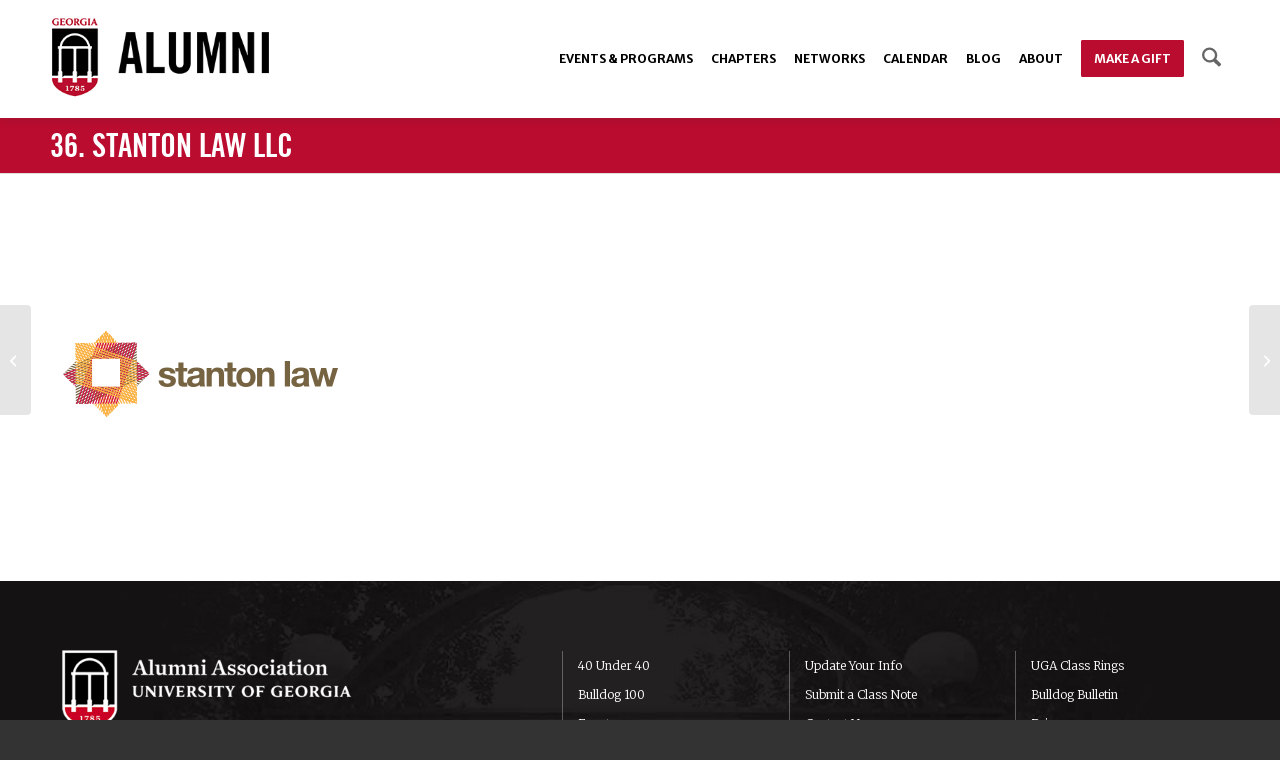

--- FILE ---
content_type: text/html; charset=UTF-8
request_url: https://alumni.uga.edu/portfolio-item/36-stanton-law-llc/
body_size: 19209
content:
<!DOCTYPE html>
<html lang="en-US" class="html_stretched responsive av-preloader-disabled  html_header_top html_logo_left html_main_nav_header html_menu_right html_large html_header_sticky html_header_shrinking html_mobile_menu_tablet html_header_searchicon html_content_align_center html_header_unstick_top html_header_stretch_disabled html_minimal_header html_av-submenu-hidden html_av-submenu-display-click html_av-overlay-side html_av-overlay-side-minimal html_av-submenu-noclone html_entry_id_7084 av-cookies-no-cookie-consent av-no-preview av-default-lightbox html_text_menu_active av-mobile-menu-switch-default">
<head>
<meta charset="UTF-8" />


<!-- mobile setting -->
<meta name="viewport" content="width=device-width, initial-scale=1">

<!-- Scripts/CSS and wp_head hook -->
<meta name='robots' content='noindex, nofollow' />

	<!-- This site is optimized with the Yoast SEO Premium plugin v25.9 (Yoast SEO v26.4) - https://yoast.com/wordpress/plugins/seo/ -->
	<title>36. Stanton Law LLC - UGA Alumni</title>
	<meta property="og:locale" content="en_US" />
	<meta property="og:type" content="article" />
	<meta property="og:title" content="36. Stanton Law LLC" />
	<meta property="og:url" content="https://alumni.uga.edu/portfolio-item/36-stanton-law-llc/" />
	<meta property="og:site_name" content="UGA Alumni" />
	<meta property="article:publisher" content="http://facebook.com/ugaalumniassociation" />
	<meta property="article:modified_time" content="2025-11-04T19:36:08+00:00" />
	<meta property="og:image" content="https://alumni.uga.edu/wp-content/uploads/Stanton-Law.png" />
	<meta property="og:image:width" content="300" />
	<meta property="og:image:height" content="300" />
	<meta property="og:image:type" content="image/png" />
	<meta name="twitter:card" content="summary_large_image" />
	<meta name="twitter:site" content="@ugaalumniassoc" />
	<script type="application/ld+json" class="yoast-schema-graph">{"@context":"https://schema.org","@graph":[{"@type":"WebPage","@id":"https://alumni.uga.edu/portfolio-item/36-stanton-law-llc/","url":"https://alumni.uga.edu/portfolio-item/36-stanton-law-llc/","name":"36. Stanton Law LLC - UGA Alumni","isPartOf":{"@id":"https://alumni.uga.edu/#website"},"primaryImageOfPage":{"@id":"https://alumni.uga.edu/portfolio-item/36-stanton-law-llc/#primaryimage"},"image":{"@id":"https://alumni.uga.edu/portfolio-item/36-stanton-law-llc/#primaryimage"},"thumbnailUrl":"https://alumni.uga.edu/wp-content/uploads/Stanton-Law.png","datePublished":"2016-02-18T15:08:34+00:00","dateModified":"2025-11-04T19:36:08+00:00","breadcrumb":{"@id":"https://alumni.uga.edu/portfolio-item/36-stanton-law-llc/#breadcrumb"},"inLanguage":"en-US","potentialAction":[{"@type":"ReadAction","target":["https://alumni.uga.edu/portfolio-item/36-stanton-law-llc/"]}]},{"@type":"ImageObject","inLanguage":"en-US","@id":"https://alumni.uga.edu/portfolio-item/36-stanton-law-llc/#primaryimage","url":"https://alumni.uga.edu/wp-content/uploads/Stanton-Law.png","contentUrl":"https://alumni.uga.edu/wp-content/uploads/Stanton-Law.png","width":300,"height":300,"caption":"Stanton Law"},{"@type":"BreadcrumbList","@id":"https://alumni.uga.edu/portfolio-item/36-stanton-law-llc/#breadcrumb","itemListElement":[{"@type":"ListItem","position":1,"name":"Home","item":"https://alumni.uga.edu/homepage/"},{"@type":"ListItem","position":2,"name":"36. Stanton Law LLC"}]},{"@type":"WebSite","@id":"https://alumni.uga.edu/#website","url":"https://alumni.uga.edu/","name":"UGA Alumni","description":"","publisher":{"@id":"https://alumni.uga.edu/#organization"},"potentialAction":[{"@type":"SearchAction","target":{"@type":"EntryPoint","urlTemplate":"https://alumni.uga.edu/?s={search_term_string}"},"query-input":{"@type":"PropertyValueSpecification","valueRequired":true,"valueName":"search_term_string"}}],"inLanguage":"en-US"},{"@type":"Organization","@id":"https://alumni.uga.edu/#organization","name":"UGA Alumni Association","url":"https://alumni.uga.edu/","logo":{"@type":"ImageObject","inLanguage":"en-US","@id":"https://alumni.uga.edu/#/schema/logo/image/","url":"https://alumni.uga.edu/wp-content/uploads/logo-alumni-refresh.png","contentUrl":"https://alumni.uga.edu/wp-content/uploads/logo-alumni-refresh.png","width":600,"height":232,"caption":"UGA Alumni Association"},"image":{"@id":"https://alumni.uga.edu/#/schema/logo/image/"},"sameAs":["http://facebook.com/ugaalumniassociation","https://x.com/ugaalumniassoc","https://instagram.com/ugaalumni","https://www.linkedin.com/school/university-of-georgia/","https://www.youtube.com/user/UGAAlumni"]}]}</script>
	<!-- / Yoast SEO Premium plugin. -->


<link rel='dns-prefetch' href='//alumni.uga.edu' />
<link rel='dns-prefetch' href='//www.google.com' />
<link rel="alternate" type="application/rss+xml" title="UGA Alumni &raquo; Feed" href="https://alumni.uga.edu/feed/" />
<link rel="alternate" type="application/rss+xml" title="UGA Alumni &raquo; Comments Feed" href="https://alumni.uga.edu/comments/feed/" />
<link rel="alternate" title="oEmbed (JSON)" type="application/json+oembed" href="https://alumni.uga.edu/wp-json/oembed/1.0/embed?url=https%3A%2F%2Falumni.uga.edu%2Fportfolio-item%2F36-stanton-law-llc%2F" />
<link rel="alternate" title="oEmbed (XML)" type="text/xml+oembed" href="https://alumni.uga.edu/wp-json/oembed/1.0/embed?url=https%3A%2F%2Falumni.uga.edu%2Fportfolio-item%2F36-stanton-law-llc%2F&#038;format=xml" />

<!-- google webfont font replacement -->

			<script type='text/javascript'>

				(function() {

					/*	check if webfonts are disabled by user setting via cookie - or user must opt in.	*/
					var html = document.getElementsByTagName('html')[0];
					var cookie_check = html.className.indexOf('av-cookies-needs-opt-in') >= 0 || html.className.indexOf('av-cookies-can-opt-out') >= 0;
					var allow_continue = true;
					var silent_accept_cookie = html.className.indexOf('av-cookies-user-silent-accept') >= 0;

					if( cookie_check && ! silent_accept_cookie )
					{
						if( ! document.cookie.match(/aviaCookieConsent/) || html.className.indexOf('av-cookies-session-refused') >= 0 )
						{
							allow_continue = false;
						}
						else
						{
							if( ! document.cookie.match(/aviaPrivacyRefuseCookiesHideBar/) )
							{
								allow_continue = false;
							}
							else if( ! document.cookie.match(/aviaPrivacyEssentialCookiesEnabled/) )
							{
								allow_continue = false;
							}
							else if( document.cookie.match(/aviaPrivacyGoogleWebfontsDisabled/) )
							{
								allow_continue = false;
							}
						}
					}

					if( allow_continue )
					{
						var f = document.createElement('link');

						f.type 	= 'text/css';
						f.rel 	= 'stylesheet';
						f.href 	= 'https://fonts.googleapis.com/css?family=Merriweather+Sans:300,300i,400,400i,700,700i,800,800i%7CMerriweather:400,300,300italic,400italic,700,700italic,900,900italic&display=auto';
						f.id 	= 'avia-google-webfont';

						document.getElementsByTagName('head')[0].appendChild(f);
					}
				})();

			</script>
			<style id='wp-img-auto-sizes-contain-inline-css' type='text/css'>
img:is([sizes=auto i],[sizes^="auto," i]){contain-intrinsic-size:3000px 1500px}
/*# sourceURL=wp-img-auto-sizes-contain-inline-css */
</style>
<link rel='stylesheet' id='avia-grid-css' href='https://alumni.uga.edu/wp-content/themes/alumni-en/css/grid.css?ver=7.1.3' type='text/css' media='all' />
<link rel='stylesheet' id='avia-base-css' href='https://alumni.uga.edu/wp-content/themes/alumni-en/css/base.css?ver=7.1.3' type='text/css' media='all' />
<link rel='stylesheet' id='avia-layout-css' href='https://alumni.uga.edu/wp-content/themes/alumni-en/css/layout.css?ver=7.1.3' type='text/css' media='all' />
<link rel='stylesheet' id='avia-module-blog-css' href='https://alumni.uga.edu/wp-content/themes/alumni-en/config-templatebuilder/avia-shortcodes/blog/blog.css?ver=7.1.3' type='text/css' media='all' />
<link rel='stylesheet' id='avia-module-postslider-css' href='https://alumni.uga.edu/wp-content/themes/alumni-en/config-templatebuilder/avia-shortcodes/postslider/postslider.css?ver=7.1.3' type='text/css' media='all' />
<link rel='stylesheet' id='avia-module-button-css' href='https://alumni.uga.edu/wp-content/themes/alumni-en/config-templatebuilder/avia-shortcodes/buttons/buttons.css?ver=7.1.3' type='text/css' media='all' />
<link rel='stylesheet' id='avia-module-buttonrow-css' href='https://alumni.uga.edu/wp-content/themes/alumni-en/config-templatebuilder/avia-shortcodes/buttonrow/buttonrow.css?ver=7.1.3' type='text/css' media='all' />
<link rel='stylesheet' id='avia-module-button-fullwidth-css' href='https://alumni.uga.edu/wp-content/themes/alumni-en/config-templatebuilder/avia-shortcodes/buttons_fullwidth/buttons_fullwidth.css?ver=7.1.3' type='text/css' media='all' />
<link rel='stylesheet' id='avia-module-comments-css' href='https://alumni.uga.edu/wp-content/themes/alumni-en/config-templatebuilder/avia-shortcodes/comments/comments.css?ver=7.1.3' type='text/css' media='all' />
<link rel='stylesheet' id='avia-module-contact-css' href='https://alumni.uga.edu/wp-content/themes/alumni-en/config-templatebuilder/avia-shortcodes/contact/contact.css?ver=7.1.3' type='text/css' media='all' />
<link rel='stylesheet' id='avia-module-slideshow-css' href='https://alumni.uga.edu/wp-content/themes/alumni-en/config-templatebuilder/avia-shortcodes/slideshow/slideshow.css?ver=7.1.3' type='text/css' media='all' />
<link rel='stylesheet' id='avia-module-slideshow-contentpartner-css' href='https://alumni.uga.edu/wp-content/themes/alumni-en/config-templatebuilder/avia-shortcodes/contentslider/contentslider.css?ver=7.1.3' type='text/css' media='all' />
<link rel='stylesheet' id='avia-module-gallery-css' href='https://alumni.uga.edu/wp-content/themes/alumni-en/config-templatebuilder/avia-shortcodes/gallery/gallery.css?ver=7.1.3' type='text/css' media='all' />
<link rel='stylesheet' id='avia-module-gallery-hor-css' href='https://alumni.uga.edu/wp-content/themes/alumni-en/config-templatebuilder/avia-shortcodes/gallery_horizontal/gallery_horizontal.css?ver=7.1.3' type='text/css' media='all' />
<link rel='stylesheet' id='avia-module-gridrow-css' href='https://alumni.uga.edu/wp-content/themes/alumni-en/config-templatebuilder/avia-shortcodes/grid_row/grid_row.css?ver=7.1.3' type='text/css' media='all' />
<link rel='stylesheet' id='avia-module-heading-css' href='https://alumni.uga.edu/wp-content/themes/alumni-en/config-templatebuilder/avia-shortcodes/heading/heading.css?ver=7.1.3' type='text/css' media='all' />
<link rel='stylesheet' id='avia-module-hr-css' href='https://alumni.uga.edu/wp-content/themes/alumni-en/config-templatebuilder/avia-shortcodes/hr/hr.css?ver=7.1.3' type='text/css' media='all' />
<link rel='stylesheet' id='avia-module-icon-css' href='https://alumni.uga.edu/wp-content/themes/alumni-en/config-templatebuilder/avia-shortcodes/icon/icon.css?ver=7.1.3' type='text/css' media='all' />
<link rel='stylesheet' id='avia-module-iconbox-css' href='https://alumni.uga.edu/wp-content/themes/alumni-en/config-templatebuilder/avia-shortcodes/iconbox/iconbox.css?ver=7.1.3' type='text/css' media='all' />
<link rel='stylesheet' id='avia-module-iconlist-css' href='https://alumni.uga.edu/wp-content/themes/alumni-en/config-templatebuilder/avia-shortcodes/iconlist/iconlist.css?ver=7.1.3' type='text/css' media='all' />
<link rel='stylesheet' id='avia-module-image-css' href='https://alumni.uga.edu/wp-content/themes/alumni-en/config-templatebuilder/avia-shortcodes/image/image.css?ver=7.1.3' type='text/css' media='all' />
<link rel='stylesheet' id='avia-module-hotspot-css' href='https://alumni.uga.edu/wp-content/themes/alumni-en/config-templatebuilder/avia-shortcodes/image_hotspots/image_hotspots.css?ver=7.1.3' type='text/css' media='all' />
<link rel='stylesheet' id='avia-module-masonry-css' href='https://alumni.uga.edu/wp-content/themes/alumni-en/config-templatebuilder/avia-shortcodes/masonry_entries/masonry_entries.css?ver=7.1.3' type='text/css' media='all' />
<link rel='stylesheet' id='avia-siteloader-css' href='https://alumni.uga.edu/wp-content/themes/alumni-en/css/avia-snippet-site-preloader.css?ver=7.1.3' type='text/css' media='all' />
<link rel='stylesheet' id='avia-module-menu-css' href='https://alumni.uga.edu/wp-content/themes/alumni-en/config-templatebuilder/avia-shortcodes/menu/menu.css?ver=7.1.3' type='text/css' media='all' />
<link rel='stylesheet' id='avia-module-numbers-css' href='https://alumni.uga.edu/wp-content/themes/alumni-en/config-templatebuilder/avia-shortcodes/numbers/numbers.css?ver=7.1.3' type='text/css' media='all' />
<link rel='stylesheet' id='avia-module-portfolio-css' href='https://alumni.uga.edu/wp-content/themes/alumni-en/config-templatebuilder/avia-shortcodes/portfolio/portfolio.css?ver=7.1.3' type='text/css' media='all' />
<link rel='stylesheet' id='avia-module-progress-bar-css' href='https://alumni.uga.edu/wp-content/themes/alumni-en/config-templatebuilder/avia-shortcodes/progressbar/progressbar.css?ver=7.1.3' type='text/css' media='all' />
<link rel='stylesheet' id='avia-module-slideshow-fullsize-css' href='https://alumni.uga.edu/wp-content/themes/alumni-en/config-templatebuilder/avia-shortcodes/slideshow_fullsize/slideshow_fullsize.css?ver=7.1.3' type='text/css' media='all' />
<link rel='stylesheet' id='avia-module-slideshow-fullscreen-css' href='https://alumni.uga.edu/wp-content/themes/alumni-en/config-templatebuilder/avia-shortcodes/slideshow_fullscreen/slideshow_fullscreen.css?ver=7.1.3' type='text/css' media='all' />
<link rel='stylesheet' id='avia-module-slideshow-ls-css' href='https://alumni.uga.edu/wp-content/themes/alumni-en/config-templatebuilder/avia-shortcodes/slideshow_layerslider/slideshow_layerslider.css?ver=7.1.3' type='text/css' media='all' />
<link rel='stylesheet' id='avia-module-social-css' href='https://alumni.uga.edu/wp-content/themes/alumni-en/config-templatebuilder/avia-shortcodes/social_share/social_share.css?ver=7.1.3' type='text/css' media='all' />
<link rel='stylesheet' id='avia-module-table-css' href='https://alumni.uga.edu/wp-content/themes/alumni-en/config-templatebuilder/avia-shortcodes/table/table.css?ver=7.1.3' type='text/css' media='all' />
<link rel='stylesheet' id='avia-module-tabs-css' href='https://alumni.uga.edu/wp-content/themes/alumni-en/config-templatebuilder/avia-shortcodes/tabs/tabs.css?ver=7.1.3' type='text/css' media='all' />
<link rel='stylesheet' id='avia-module-team-css' href='https://alumni.uga.edu/wp-content/themes/alumni-en/config-templatebuilder/avia-shortcodes/team/team.css?ver=7.1.3' type='text/css' media='all' />
<link rel='stylesheet' id='avia-module-testimonials-css' href='https://alumni.uga.edu/wp-content/themes/alumni-en/config-templatebuilder/avia-shortcodes/testimonials/testimonials.css?ver=7.1.3' type='text/css' media='all' />
<link rel='stylesheet' id='avia-module-timeline-css' href='https://alumni.uga.edu/wp-content/themes/alumni-en/config-templatebuilder/avia-shortcodes/timeline/timeline.css?ver=7.1.3' type='text/css' media='all' />
<link rel='stylesheet' id='avia-module-toggles-css' href='https://alumni.uga.edu/wp-content/themes/alumni-en/config-templatebuilder/avia-shortcodes/toggles/toggles.css?ver=7.1.3' type='text/css' media='all' />
<link rel='stylesheet' id='avia-module-video-css' href='https://alumni.uga.edu/wp-content/themes/alumni-en/config-templatebuilder/avia-shortcodes/video/video.css?ver=7.1.3' type='text/css' media='all' />
<style id='wp-block-library-inline-css' type='text/css'>
:root{--wp-block-synced-color:#7a00df;--wp-block-synced-color--rgb:122,0,223;--wp-bound-block-color:var(--wp-block-synced-color);--wp-editor-canvas-background:#ddd;--wp-admin-theme-color:#007cba;--wp-admin-theme-color--rgb:0,124,186;--wp-admin-theme-color-darker-10:#006ba1;--wp-admin-theme-color-darker-10--rgb:0,107,160.5;--wp-admin-theme-color-darker-20:#005a87;--wp-admin-theme-color-darker-20--rgb:0,90,135;--wp-admin-border-width-focus:2px}@media (min-resolution:192dpi){:root{--wp-admin-border-width-focus:1.5px}}.wp-element-button{cursor:pointer}:root .has-very-light-gray-background-color{background-color:#eee}:root .has-very-dark-gray-background-color{background-color:#313131}:root .has-very-light-gray-color{color:#eee}:root .has-very-dark-gray-color{color:#313131}:root .has-vivid-green-cyan-to-vivid-cyan-blue-gradient-background{background:linear-gradient(135deg,#00d084,#0693e3)}:root .has-purple-crush-gradient-background{background:linear-gradient(135deg,#34e2e4,#4721fb 50%,#ab1dfe)}:root .has-hazy-dawn-gradient-background{background:linear-gradient(135deg,#faaca8,#dad0ec)}:root .has-subdued-olive-gradient-background{background:linear-gradient(135deg,#fafae1,#67a671)}:root .has-atomic-cream-gradient-background{background:linear-gradient(135deg,#fdd79a,#004a59)}:root .has-nightshade-gradient-background{background:linear-gradient(135deg,#330968,#31cdcf)}:root .has-midnight-gradient-background{background:linear-gradient(135deg,#020381,#2874fc)}:root{--wp--preset--font-size--normal:16px;--wp--preset--font-size--huge:42px}.has-regular-font-size{font-size:1em}.has-larger-font-size{font-size:2.625em}.has-normal-font-size{font-size:var(--wp--preset--font-size--normal)}.has-huge-font-size{font-size:var(--wp--preset--font-size--huge)}.has-text-align-center{text-align:center}.has-text-align-left{text-align:left}.has-text-align-right{text-align:right}.has-fit-text{white-space:nowrap!important}#end-resizable-editor-section{display:none}.aligncenter{clear:both}.items-justified-left{justify-content:flex-start}.items-justified-center{justify-content:center}.items-justified-right{justify-content:flex-end}.items-justified-space-between{justify-content:space-between}.screen-reader-text{border:0;clip-path:inset(50%);height:1px;margin:-1px;overflow:hidden;padding:0;position:absolute;width:1px;word-wrap:normal!important}.screen-reader-text:focus{background-color:#ddd;clip-path:none;color:#444;display:block;font-size:1em;height:auto;left:5px;line-height:normal;padding:15px 23px 14px;text-decoration:none;top:5px;width:auto;z-index:100000}html :where(.has-border-color){border-style:solid}html :where([style*=border-top-color]){border-top-style:solid}html :where([style*=border-right-color]){border-right-style:solid}html :where([style*=border-bottom-color]){border-bottom-style:solid}html :where([style*=border-left-color]){border-left-style:solid}html :where([style*=border-width]){border-style:solid}html :where([style*=border-top-width]){border-top-style:solid}html :where([style*=border-right-width]){border-right-style:solid}html :where([style*=border-bottom-width]){border-bottom-style:solid}html :where([style*=border-left-width]){border-left-style:solid}html :where(img[class*=wp-image-]){height:auto;max-width:100%}:where(figure){margin:0 0 1em}html :where(.is-position-sticky){--wp-admin--admin-bar--position-offset:var(--wp-admin--admin-bar--height,0px)}@media screen and (max-width:600px){html :where(.is-position-sticky){--wp-admin--admin-bar--position-offset:0px}}

/*# sourceURL=wp-block-library-inline-css */
</style><style id='global-styles-inline-css' type='text/css'>
:root{--wp--preset--aspect-ratio--square: 1;--wp--preset--aspect-ratio--4-3: 4/3;--wp--preset--aspect-ratio--3-4: 3/4;--wp--preset--aspect-ratio--3-2: 3/2;--wp--preset--aspect-ratio--2-3: 2/3;--wp--preset--aspect-ratio--16-9: 16/9;--wp--preset--aspect-ratio--9-16: 9/16;--wp--preset--color--black: #000000;--wp--preset--color--cyan-bluish-gray: #abb8c3;--wp--preset--color--white: #ffffff;--wp--preset--color--pale-pink: #f78da7;--wp--preset--color--vivid-red: #cf2e2e;--wp--preset--color--luminous-vivid-orange: #ff6900;--wp--preset--color--luminous-vivid-amber: #fcb900;--wp--preset--color--light-green-cyan: #7bdcb5;--wp--preset--color--vivid-green-cyan: #00d084;--wp--preset--color--pale-cyan-blue: #8ed1fc;--wp--preset--color--vivid-cyan-blue: #0693e3;--wp--preset--color--vivid-purple: #9b51e0;--wp--preset--color--metallic-red: #b02b2c;--wp--preset--color--maximum-yellow-red: #edae44;--wp--preset--color--yellow-sun: #eeee22;--wp--preset--color--palm-leaf: #83a846;--wp--preset--color--aero: #7bb0e7;--wp--preset--color--old-lavender: #745f7e;--wp--preset--color--steel-teal: #5f8789;--wp--preset--color--raspberry-pink: #d65799;--wp--preset--color--medium-turquoise: #4ecac2;--wp--preset--gradient--vivid-cyan-blue-to-vivid-purple: linear-gradient(135deg,rgb(6,147,227) 0%,rgb(155,81,224) 100%);--wp--preset--gradient--light-green-cyan-to-vivid-green-cyan: linear-gradient(135deg,rgb(122,220,180) 0%,rgb(0,208,130) 100%);--wp--preset--gradient--luminous-vivid-amber-to-luminous-vivid-orange: linear-gradient(135deg,rgb(252,185,0) 0%,rgb(255,105,0) 100%);--wp--preset--gradient--luminous-vivid-orange-to-vivid-red: linear-gradient(135deg,rgb(255,105,0) 0%,rgb(207,46,46) 100%);--wp--preset--gradient--very-light-gray-to-cyan-bluish-gray: linear-gradient(135deg,rgb(238,238,238) 0%,rgb(169,184,195) 100%);--wp--preset--gradient--cool-to-warm-spectrum: linear-gradient(135deg,rgb(74,234,220) 0%,rgb(151,120,209) 20%,rgb(207,42,186) 40%,rgb(238,44,130) 60%,rgb(251,105,98) 80%,rgb(254,248,76) 100%);--wp--preset--gradient--blush-light-purple: linear-gradient(135deg,rgb(255,206,236) 0%,rgb(152,150,240) 100%);--wp--preset--gradient--blush-bordeaux: linear-gradient(135deg,rgb(254,205,165) 0%,rgb(254,45,45) 50%,rgb(107,0,62) 100%);--wp--preset--gradient--luminous-dusk: linear-gradient(135deg,rgb(255,203,112) 0%,rgb(199,81,192) 50%,rgb(65,88,208) 100%);--wp--preset--gradient--pale-ocean: linear-gradient(135deg,rgb(255,245,203) 0%,rgb(182,227,212) 50%,rgb(51,167,181) 100%);--wp--preset--gradient--electric-grass: linear-gradient(135deg,rgb(202,248,128) 0%,rgb(113,206,126) 100%);--wp--preset--gradient--midnight: linear-gradient(135deg,rgb(2,3,129) 0%,rgb(40,116,252) 100%);--wp--preset--font-size--small: 1rem;--wp--preset--font-size--medium: 1.125rem;--wp--preset--font-size--large: 1.75rem;--wp--preset--font-size--x-large: clamp(1.75rem, 3vw, 2.25rem);--wp--preset--spacing--20: 0.44rem;--wp--preset--spacing--30: 0.67rem;--wp--preset--spacing--40: 1rem;--wp--preset--spacing--50: 1.5rem;--wp--preset--spacing--60: 2.25rem;--wp--preset--spacing--70: 3.38rem;--wp--preset--spacing--80: 5.06rem;--wp--preset--shadow--natural: 6px 6px 9px rgba(0, 0, 0, 0.2);--wp--preset--shadow--deep: 12px 12px 50px rgba(0, 0, 0, 0.4);--wp--preset--shadow--sharp: 6px 6px 0px rgba(0, 0, 0, 0.2);--wp--preset--shadow--outlined: 6px 6px 0px -3px rgb(255, 255, 255), 6px 6px rgb(0, 0, 0);--wp--preset--shadow--crisp: 6px 6px 0px rgb(0, 0, 0);}:root { --wp--style--global--content-size: 800px;--wp--style--global--wide-size: 1130px; }:where(body) { margin: 0; }.wp-site-blocks > .alignleft { float: left; margin-right: 2em; }.wp-site-blocks > .alignright { float: right; margin-left: 2em; }.wp-site-blocks > .aligncenter { justify-content: center; margin-left: auto; margin-right: auto; }:where(.is-layout-flex){gap: 0.5em;}:where(.is-layout-grid){gap: 0.5em;}.is-layout-flow > .alignleft{float: left;margin-inline-start: 0;margin-inline-end: 2em;}.is-layout-flow > .alignright{float: right;margin-inline-start: 2em;margin-inline-end: 0;}.is-layout-flow > .aligncenter{margin-left: auto !important;margin-right: auto !important;}.is-layout-constrained > .alignleft{float: left;margin-inline-start: 0;margin-inline-end: 2em;}.is-layout-constrained > .alignright{float: right;margin-inline-start: 2em;margin-inline-end: 0;}.is-layout-constrained > .aligncenter{margin-left: auto !important;margin-right: auto !important;}.is-layout-constrained > :where(:not(.alignleft):not(.alignright):not(.alignfull)){max-width: var(--wp--style--global--content-size);margin-left: auto !important;margin-right: auto !important;}.is-layout-constrained > .alignwide{max-width: var(--wp--style--global--wide-size);}body .is-layout-flex{display: flex;}.is-layout-flex{flex-wrap: wrap;align-items: center;}.is-layout-flex > :is(*, div){margin: 0;}body .is-layout-grid{display: grid;}.is-layout-grid > :is(*, div){margin: 0;}body{padding-top: 0px;padding-right: 0px;padding-bottom: 0px;padding-left: 0px;}a:where(:not(.wp-element-button)){text-decoration: underline;}:root :where(.wp-element-button, .wp-block-button__link){background-color: #32373c;border-width: 0;color: #fff;font-family: inherit;font-size: inherit;font-style: inherit;font-weight: inherit;letter-spacing: inherit;line-height: inherit;padding-top: calc(0.667em + 2px);padding-right: calc(1.333em + 2px);padding-bottom: calc(0.667em + 2px);padding-left: calc(1.333em + 2px);text-decoration: none;text-transform: inherit;}.has-black-color{color: var(--wp--preset--color--black) !important;}.has-cyan-bluish-gray-color{color: var(--wp--preset--color--cyan-bluish-gray) !important;}.has-white-color{color: var(--wp--preset--color--white) !important;}.has-pale-pink-color{color: var(--wp--preset--color--pale-pink) !important;}.has-vivid-red-color{color: var(--wp--preset--color--vivid-red) !important;}.has-luminous-vivid-orange-color{color: var(--wp--preset--color--luminous-vivid-orange) !important;}.has-luminous-vivid-amber-color{color: var(--wp--preset--color--luminous-vivid-amber) !important;}.has-light-green-cyan-color{color: var(--wp--preset--color--light-green-cyan) !important;}.has-vivid-green-cyan-color{color: var(--wp--preset--color--vivid-green-cyan) !important;}.has-pale-cyan-blue-color{color: var(--wp--preset--color--pale-cyan-blue) !important;}.has-vivid-cyan-blue-color{color: var(--wp--preset--color--vivid-cyan-blue) !important;}.has-vivid-purple-color{color: var(--wp--preset--color--vivid-purple) !important;}.has-metallic-red-color{color: var(--wp--preset--color--metallic-red) !important;}.has-maximum-yellow-red-color{color: var(--wp--preset--color--maximum-yellow-red) !important;}.has-yellow-sun-color{color: var(--wp--preset--color--yellow-sun) !important;}.has-palm-leaf-color{color: var(--wp--preset--color--palm-leaf) !important;}.has-aero-color{color: var(--wp--preset--color--aero) !important;}.has-old-lavender-color{color: var(--wp--preset--color--old-lavender) !important;}.has-steel-teal-color{color: var(--wp--preset--color--steel-teal) !important;}.has-raspberry-pink-color{color: var(--wp--preset--color--raspberry-pink) !important;}.has-medium-turquoise-color{color: var(--wp--preset--color--medium-turquoise) !important;}.has-black-background-color{background-color: var(--wp--preset--color--black) !important;}.has-cyan-bluish-gray-background-color{background-color: var(--wp--preset--color--cyan-bluish-gray) !important;}.has-white-background-color{background-color: var(--wp--preset--color--white) !important;}.has-pale-pink-background-color{background-color: var(--wp--preset--color--pale-pink) !important;}.has-vivid-red-background-color{background-color: var(--wp--preset--color--vivid-red) !important;}.has-luminous-vivid-orange-background-color{background-color: var(--wp--preset--color--luminous-vivid-orange) !important;}.has-luminous-vivid-amber-background-color{background-color: var(--wp--preset--color--luminous-vivid-amber) !important;}.has-light-green-cyan-background-color{background-color: var(--wp--preset--color--light-green-cyan) !important;}.has-vivid-green-cyan-background-color{background-color: var(--wp--preset--color--vivid-green-cyan) !important;}.has-pale-cyan-blue-background-color{background-color: var(--wp--preset--color--pale-cyan-blue) !important;}.has-vivid-cyan-blue-background-color{background-color: var(--wp--preset--color--vivid-cyan-blue) !important;}.has-vivid-purple-background-color{background-color: var(--wp--preset--color--vivid-purple) !important;}.has-metallic-red-background-color{background-color: var(--wp--preset--color--metallic-red) !important;}.has-maximum-yellow-red-background-color{background-color: var(--wp--preset--color--maximum-yellow-red) !important;}.has-yellow-sun-background-color{background-color: var(--wp--preset--color--yellow-sun) !important;}.has-palm-leaf-background-color{background-color: var(--wp--preset--color--palm-leaf) !important;}.has-aero-background-color{background-color: var(--wp--preset--color--aero) !important;}.has-old-lavender-background-color{background-color: var(--wp--preset--color--old-lavender) !important;}.has-steel-teal-background-color{background-color: var(--wp--preset--color--steel-teal) !important;}.has-raspberry-pink-background-color{background-color: var(--wp--preset--color--raspberry-pink) !important;}.has-medium-turquoise-background-color{background-color: var(--wp--preset--color--medium-turquoise) !important;}.has-black-border-color{border-color: var(--wp--preset--color--black) !important;}.has-cyan-bluish-gray-border-color{border-color: var(--wp--preset--color--cyan-bluish-gray) !important;}.has-white-border-color{border-color: var(--wp--preset--color--white) !important;}.has-pale-pink-border-color{border-color: var(--wp--preset--color--pale-pink) !important;}.has-vivid-red-border-color{border-color: var(--wp--preset--color--vivid-red) !important;}.has-luminous-vivid-orange-border-color{border-color: var(--wp--preset--color--luminous-vivid-orange) !important;}.has-luminous-vivid-amber-border-color{border-color: var(--wp--preset--color--luminous-vivid-amber) !important;}.has-light-green-cyan-border-color{border-color: var(--wp--preset--color--light-green-cyan) !important;}.has-vivid-green-cyan-border-color{border-color: var(--wp--preset--color--vivid-green-cyan) !important;}.has-pale-cyan-blue-border-color{border-color: var(--wp--preset--color--pale-cyan-blue) !important;}.has-vivid-cyan-blue-border-color{border-color: var(--wp--preset--color--vivid-cyan-blue) !important;}.has-vivid-purple-border-color{border-color: var(--wp--preset--color--vivid-purple) !important;}.has-metallic-red-border-color{border-color: var(--wp--preset--color--metallic-red) !important;}.has-maximum-yellow-red-border-color{border-color: var(--wp--preset--color--maximum-yellow-red) !important;}.has-yellow-sun-border-color{border-color: var(--wp--preset--color--yellow-sun) !important;}.has-palm-leaf-border-color{border-color: var(--wp--preset--color--palm-leaf) !important;}.has-aero-border-color{border-color: var(--wp--preset--color--aero) !important;}.has-old-lavender-border-color{border-color: var(--wp--preset--color--old-lavender) !important;}.has-steel-teal-border-color{border-color: var(--wp--preset--color--steel-teal) !important;}.has-raspberry-pink-border-color{border-color: var(--wp--preset--color--raspberry-pink) !important;}.has-medium-turquoise-border-color{border-color: var(--wp--preset--color--medium-turquoise) !important;}.has-vivid-cyan-blue-to-vivid-purple-gradient-background{background: var(--wp--preset--gradient--vivid-cyan-blue-to-vivid-purple) !important;}.has-light-green-cyan-to-vivid-green-cyan-gradient-background{background: var(--wp--preset--gradient--light-green-cyan-to-vivid-green-cyan) !important;}.has-luminous-vivid-amber-to-luminous-vivid-orange-gradient-background{background: var(--wp--preset--gradient--luminous-vivid-amber-to-luminous-vivid-orange) !important;}.has-luminous-vivid-orange-to-vivid-red-gradient-background{background: var(--wp--preset--gradient--luminous-vivid-orange-to-vivid-red) !important;}.has-very-light-gray-to-cyan-bluish-gray-gradient-background{background: var(--wp--preset--gradient--very-light-gray-to-cyan-bluish-gray) !important;}.has-cool-to-warm-spectrum-gradient-background{background: var(--wp--preset--gradient--cool-to-warm-spectrum) !important;}.has-blush-light-purple-gradient-background{background: var(--wp--preset--gradient--blush-light-purple) !important;}.has-blush-bordeaux-gradient-background{background: var(--wp--preset--gradient--blush-bordeaux) !important;}.has-luminous-dusk-gradient-background{background: var(--wp--preset--gradient--luminous-dusk) !important;}.has-pale-ocean-gradient-background{background: var(--wp--preset--gradient--pale-ocean) !important;}.has-electric-grass-gradient-background{background: var(--wp--preset--gradient--electric-grass) !important;}.has-midnight-gradient-background{background: var(--wp--preset--gradient--midnight) !important;}.has-small-font-size{font-size: var(--wp--preset--font-size--small) !important;}.has-medium-font-size{font-size: var(--wp--preset--font-size--medium) !important;}.has-large-font-size{font-size: var(--wp--preset--font-size--large) !important;}.has-x-large-font-size{font-size: var(--wp--preset--font-size--x-large) !important;}
/*# sourceURL=global-styles-inline-css */
</style>

<link rel='stylesheet' id='seniorsignature-css' href='https://alumni.uga.edu/wp-content/plugins/seniorsignature/public/css/seniorsignature-public.css?ver=1.0.1' type='text/css' media='all' />
<link rel='stylesheet' id='avia-scs-css' href='https://alumni.uga.edu/wp-content/themes/alumni-en/css/shortcodes.css?ver=7.1.3' type='text/css' media='all' />
<link rel='stylesheet' id='avia-fold-unfold-css' href='https://alumni.uga.edu/wp-content/themes/alumni-en/css/avia-snippet-fold-unfold.css?ver=7.1.3' type='text/css' media='all' />
<link rel='stylesheet' id='avia-popup-css-css' href='https://alumni.uga.edu/wp-content/themes/alumni-en/js/aviapopup/magnific-popup.css?ver=7.1.3' type='text/css' media='screen' />
<link rel='stylesheet' id='avia-lightbox-css' href='https://alumni.uga.edu/wp-content/themes/alumni-en/css/avia-snippet-lightbox.css?ver=7.1.3' type='text/css' media='screen' />
<link rel='stylesheet' id='avia-widget-css-css' href='https://alumni.uga.edu/wp-content/themes/alumni-en/css/avia-snippet-widget.css?ver=7.1.3' type='text/css' media='screen' />
<link rel='stylesheet' id='avia-dynamic-css' href='https://alumni.uga.edu/wp-content/uploads/dynamic_avia/uga_alumni_association.css?ver=69669e9e5d3a8' type='text/css' media='all' />
<link rel='stylesheet' id='avia-custom-css' href='https://alumni.uga.edu/wp-content/themes/alumni-en/css/custom.css?ver=7.1.3' type='text/css' media='all' />
<link rel='stylesheet' id='avia-style-css' href='https://alumni.uga.edu/wp-content/themes/alumni/style.css?ver=7.1.3' type='text/css' media='all' />
<link rel='stylesheet' id='tablepress-default-css' href='https://alumni.uga.edu/wp-content/plugins/tablepress/css/build/default.css?ver=3.2.5' type='text/css' media='all' />
<link rel='stylesheet' id='avia-gravity-css' href='https://alumni.uga.edu/wp-content/themes/alumni-en/config-gravityforms/gravity-mod.css?ver=7.1.3' type='text/css' media='screen' />
<script type="text/javascript" src="https://alumni.uga.edu/wp-includes/js/jquery/jquery.min.js?ver=3.7.1" id="jquery-core-js"></script>
<script type="text/javascript" src="https://alumni.uga.edu/wp-includes/js/jquery/jquery-migrate.min.js?ver=3.4.1" id="jquery-migrate-js"></script>
<script type="text/javascript" src="https://alumni.uga.edu/wp-content/plugins/seniorsignature/public/js/seniorsignature-public.js?ver=1.0.1" id="seniorsignature-js"></script>
<script type="text/javascript" src="https://alumni.uga.edu/wp-content/themes/alumni-en/js/avia-js.js?ver=7.1.3" id="avia-js-js"></script>
<script type="text/javascript" src="https://alumni.uga.edu/wp-content/themes/alumni-en/js/avia-compat.js?ver=7.1.3" id="avia-compat-js"></script>
<link rel="https://api.w.org/" href="https://alumni.uga.edu/wp-json/" /><link rel="alternate" title="JSON" type="application/json" href="https://alumni.uga.edu/wp-json/wp/v2/portfolio/7084" /><link rel="EditURI" type="application/rsd+xml" title="RSD" href="https://alumni.uga.edu/xmlrpc.php?rsd" />
<meta name="generator" content="WordPress 6.9" />
<link rel='shortlink' href='https://alumni.uga.edu/?p=7084' />

<style data-eae-name="W5D_">.__eae_cssd, .W5D_ {unicode-bidi: bidi-override;direction: rtl;}</style>

<script> var __eae_open = function (str) { document.location.href = __eae_decode(str); }; var __eae_decode = function (str) { return str.replace(/[a-zA-Z]/g, function(c) { return String.fromCharCode( (c <= "Z" ? 90 : 122) >= (c = c.charCodeAt(0) + 13) ? c : c - 26 ); }); }; var __eae_decode_emails = function () { var __eae_emails = document.querySelectorAll(".__eae_r13"); for (var i = 0; i < __eae_emails.length; i++) { __eae_emails[i].textContent = __eae_decode(__eae_emails[i].textContent); } }; if (document.readyState !== "loading") { __eae_decode_emails(); } else if (document.addEventListener) { document.addEventListener("DOMContentLoaded", __eae_decode_emails); } else { document.attachEvent("onreadystatechange", function () { if (document.readyState !== "loading") __eae_decode_emails(); }); } var v06GuRS__ = function (str) { var r = function (a, d) { var map = "!\"#$%&'()*+,-./0123456789:;<=>?@ABCDEFGHIJKLMNOPQRSTUVWXYZ[\\]^_`abcdefghijklmnopqrstuvwxyz{|}~"; for (var i = 0; i < a.length; i++) { var pos = map.indexOf(a[i]); d += pos >= 0 ? map[(pos + 47) % 94] : a[i]; } return d; }; window.location.href = r(str, ""); }; document.addEventListener("copy", function (event) { if ( NodeList.prototype.forEach === undefined || Array.from === undefined || String.prototype.normalize === undefined || ! event.clipboardData ) { return; } var encoded = []; var copiedText = window.getSelection().toString().trim(); document.querySelectorAll( "." + document.querySelector("style[data-eae-name]").dataset.eaeName ).forEach(function (item) { encoded.push(item.innerText.trim()); }); if (! encoded.length) { return; } encoded.filter(function (value, index, self) { return self.indexOf(value) === index; }).map(function (item) { return { original: new RegExp(item.replace(/[-\/\\^$*+?.()|[\]{}]/g, "\\$&"), "ig"), reverse: Array.from(item.normalize("NFC")) .reverse() .join('') .replace(/[()]/g, "__eae__") }; }).forEach(function (item) { copiedText = copiedText.replace( item.original, item.reverse.replace("__eae__", "(").replace("__eae__", ")") ) }); event.clipboardData.setData("text/plain", copiedText); event.preventDefault(); }); </script>
<!-- Stream WordPress user activity plugin v4.1.1 -->
<!-- Google Tag Manager -->
<script>(function(w,d,s,l,i){w[l]=w[l]||[];w[l].push({'gtm.start':
new Date().getTime(),event:'gtm.js'});var f=d.getElementsByTagName(s)[0],
j=d.createElement(s),dl=l!='dataLayer'?'&l='+l:'';j.async=true;j.src=
'https://www.googletagmanager.com/gtm.js?id='+i+dl;f.parentNode.insertBefore(j,f);
})(window,document,'script','dataLayer','GTM-M2PQQC');</script>
<!-- End Google Tag Manager -->

<link rel="icon" href="https://alumni.uga.edu/wp-content/uploads/favicon.png" type="image/png">
<!--[if lt IE 9]><script src="https://alumni.uga.edu/wp-content/themes/alumni-en/js/html5shiv.js"></script><![endif]--><link rel="profile" href="https://gmpg.org/xfn/11" />
<link rel="alternate" type="application/rss+xml" title="UGA Alumni RSS2 Feed" href="https://alumni.uga.edu/feed/" />
<link rel="pingback" href="https://alumni.uga.edu/xmlrpc.php" />
<style type="text/css">
		@font-face {font-family: 'entypo-fontello-enfold'; font-weight: normal; font-style: normal; font-display: auto;
		src: url('https://alumni.uga.edu/wp-content/themes/alumni-en/config-templatebuilder/avia-template-builder/assets/fonts/entypo-fontello-enfold/entypo-fontello-enfold.woff2') format('woff2'),
		url('https://alumni.uga.edu/wp-content/themes/alumni-en/config-templatebuilder/avia-template-builder/assets/fonts/entypo-fontello-enfold/entypo-fontello-enfold.woff') format('woff'),
		url('https://alumni.uga.edu/wp-content/themes/alumni-en/config-templatebuilder/avia-template-builder/assets/fonts/entypo-fontello-enfold/entypo-fontello-enfold.ttf') format('truetype'),
		url('https://alumni.uga.edu/wp-content/themes/alumni-en/config-templatebuilder/avia-template-builder/assets/fonts/entypo-fontello-enfold/entypo-fontello-enfold.svg#entypo-fontello-enfold') format('svg'),
		url('https://alumni.uga.edu/wp-content/themes/alumni-en/config-templatebuilder/avia-template-builder/assets/fonts/entypo-fontello-enfold/entypo-fontello-enfold.eot'),
		url('https://alumni.uga.edu/wp-content/themes/alumni-en/config-templatebuilder/avia-template-builder/assets/fonts/entypo-fontello-enfold/entypo-fontello-enfold.eot?#iefix') format('embedded-opentype');
		}

		#top .avia-font-entypo-fontello-enfold, body .avia-font-entypo-fontello-enfold, html body [data-av_iconfont='entypo-fontello-enfold']:before{ font-family: 'entypo-fontello-enfold'; }
		
		@font-face {font-family: 'entypo-fontello'; font-weight: normal; font-style: normal; font-display: auto;
		src: url('https://alumni.uga.edu/wp-content/themes/alumni-en/config-templatebuilder/avia-template-builder/assets/fonts/entypo-fontello/entypo-fontello.woff2') format('woff2'),
		url('https://alumni.uga.edu/wp-content/themes/alumni-en/config-templatebuilder/avia-template-builder/assets/fonts/entypo-fontello/entypo-fontello.woff') format('woff'),
		url('https://alumni.uga.edu/wp-content/themes/alumni-en/config-templatebuilder/avia-template-builder/assets/fonts/entypo-fontello/entypo-fontello.ttf') format('truetype'),
		url('https://alumni.uga.edu/wp-content/themes/alumni-en/config-templatebuilder/avia-template-builder/assets/fonts/entypo-fontello/entypo-fontello.svg#entypo-fontello') format('svg'),
		url('https://alumni.uga.edu/wp-content/themes/alumni-en/config-templatebuilder/avia-template-builder/assets/fonts/entypo-fontello/entypo-fontello.eot'),
		url('https://alumni.uga.edu/wp-content/themes/alumni-en/config-templatebuilder/avia-template-builder/assets/fonts/entypo-fontello/entypo-fontello.eot?#iefix') format('embedded-opentype');
		}

		#top .avia-font-entypo-fontello, body .avia-font-entypo-fontello, html body [data-av_iconfont='entypo-fontello']:before{ font-family: 'entypo-fontello'; }
		
		@font-face {font-family: 'fontello'; font-weight: normal; font-style: normal; font-display: auto;
		src: url('https://alumni.uga.edu/wp-content/uploads/avia_fonts/fontello/fontello.woff2') format('woff2'),
		url('https://alumni.uga.edu/wp-content/uploads/avia_fonts/fontello/fontello.woff') format('woff'),
		url('https://alumni.uga.edu/wp-content/uploads/avia_fonts/fontello/fontello.ttf') format('truetype'),
		url('https://alumni.uga.edu/wp-content/uploads/avia_fonts/fontello/fontello.svg#fontello') format('svg'),
		url('https://alumni.uga.edu/wp-content/uploads/avia_fonts/fontello/fontello.eot'),
		url('https://alumni.uga.edu/wp-content/uploads/avia_fonts/fontello/fontello.eot?#iefix') format('embedded-opentype');
		}

		#top .avia-font-fontello, body .avia-font-fontello, html body [data-av_iconfont='fontello']:before{ font-family: 'fontello'; }
		</style>

<!--
Debugging Info for Theme support: 

Theme: Enfold
Version: 7.1.3
Installed: alumni-en
AviaFramework Version: 5.6
AviaBuilder Version: 6.0
aviaElementManager Version: 1.0.1
- - - - - - - - - - -
ChildTheme: UGA Alumni Association
ChildTheme Version: 1.0.0
ChildTheme Installed: alumni-en

- - - - - - - - - - -
ML:1024-PU:61-PLA:26
WP:6.9
Compress: CSS:disabled - JS:disabled
Updates: disabled
PLAu:25
-->
</head>

<body id="top" class="wp-singular portfolio-template-default single single-portfolio postid-7084 wp-theme-alumni-en wp-child-theme-alumni stretched rtl_columns av-curtain-numeric merriweather_sans merriweather  locale-en-us post-type-portfolio portfolio_entries-2016-bulldog-100 avia-responsive-images-support" itemscope="itemscope" itemtype="https://schema.org/WebPage" >

		<!-- Google Tag Manager (noscript) -->
<noscript><iframe src="https://www.googletagmanager.com/ns.html?id=GTM-M2PQQC"
height="0" width="0" style="display:none;visibility:hidden"></iframe></noscript>
<!-- End Google Tag Manager (noscript) -->
	<div id='wrap_all'>

	
<header id='header' class='all_colors header_color light_bg_color  av_header_top av_logo_left av_main_nav_header av_menu_right av_large av_header_sticky av_header_shrinking av_header_stretch_disabled av_mobile_menu_tablet av_header_searchicon av_header_unstick_top av_minimal_header av_bottom_nav_disabled  av_alternate_logo_active av_header_border_disabled'  role="banner" itemscope="itemscope" itemtype="https://schema.org/WPHeader" >

		<div  id='header_main' class='container_wrap container_wrap_logo'>
	
        <div class='container av-logo-container'><div class='inner-container'><span class='logo avia-standard-logo'><a href='https://alumni.uga.edu/' class='' aria-label='uga-alumni-nba-1' title='uga-alumni-nba-1'><img src="https://alumni.uga.edu/wp-content/uploads/uga-alumni-nba-1.png" srcset="https://alumni.uga.edu/wp-content/uploads/uga-alumni-nba-1.png 400w, https://alumni.uga.edu/wp-content/uploads/uga-alumni-nba-1-300x99.png 300w" sizes="(max-width: 400px) 100vw, 400px" height="100" width="300" alt='UGA Alumni' title='uga-alumni-nba-1' /></a></span><nav role='navigation' aria-label='Primary' class='main_menu' data-selectname='Select a page'  role="navigation" itemscope="itemscope" itemtype="https://schema.org/SiteNavigationElement" ><div class="avia-menu av-main-nav-wrap"><ul id="avia-menu" class="menu av-main-nav"><li role="menuitem" id="menu-item-3670" class="menu-item menu-item-type-post_type menu-item-object-page menu-item-has-children menu-item-mega-parent  menu-item-top-level menu-item-top-level-1"><a href="https://alumni.uga.edu/events-programs/" itemprop="url" tabindex="0"><span class="avia-bullet"></span><span class="avia-menu-text">Events &#038; Programs</span><span class="avia-menu-fx"><span class="avia-arrow-wrap"><span class="avia-arrow"></span></span></span></a>
<div class='avia_mega_div avia_mega2 six units'>

<ul class="sub-menu">
	<li role="menuitem" id="menu-item-93640" class="menu-item menu-item-type-custom menu-item-object-custom menu-item-has-children avia_mega_menu_columns_2 three units  avia_mega_menu_columns_first">
	<ul class="sub-menu">
		<li role="menuitem" id="menu-item-112541" class="menu-item menu-item-type-post_type menu-item-object-page"><a href="https://alumni.uga.edu/40u40/" itemprop="url" tabindex="0"><span class="avia-bullet"></span><span class="avia-menu-text">40 Under 40</span></a></li>
		<li role="menuitem" id="menu-item-93060" class="menu-item menu-item-type-custom menu-item-object-custom"><a target="_blank" href="https://mentor.uga.edu/" itemprop="url" tabindex="0"><span class="avia-bullet"></span><span class="avia-menu-text">UGA Mentor Program</span></a></li>
		<li role="menuitem" id="menu-item-85995" class="menu-item menu-item-type-post_type menu-item-object-page"><a href="https://alumni.uga.edu/b100/" itemprop="url" tabindex="0"><span class="avia-bullet"></span><span class="avia-menu-text">Bulldog 100</span></a></li>
		<li role="menuitem" id="menu-item-89794" class="menu-item menu-item-type-post_type menu-item-object-page"><a href="https://alumni.uga.edu/alumniawards/" itemprop="url" tabindex="0"><span class="avia-bullet"></span><span class="avia-menu-text">UGA Alumni Awards</span></a></li>
	</ul>
</li>
	<li role="menuitem" id="menu-item-93641" class="menu-item menu-item-type-custom menu-item-object-custom menu-item-has-children avia_mega_menu_columns_2 three units avia_mega_menu_columns_last">
	<ul class="sub-menu">
		<li role="menuitem" id="menu-item-5394" class="menu-item menu-item-type-custom menu-item-object-custom"><a target="_blank" href="https://career.uga.edu/alumni/alumni" itemprop="url" tabindex="0"><span class="avia-bullet"></span><span class="avia-menu-text">Career Services</span></a></li>
		<li role="menuitem" id="menu-item-3947" class="menu-item menu-item-type-post_type menu-item-object-page"><a href="https://alumni.uga.edu/foundersday/" itemprop="url" tabindex="0"><span class="avia-bullet"></span><span class="avia-menu-text">Founders Day</span></a></li>
		<li role="menuitem" id="menu-item-3644" class="menu-item menu-item-type-post_type menu-item-object-page"><a href="https://alumni.uga.edu/events-programs/alumni-tours/" itemprop="url" tabindex="0"><span class="avia-bullet"></span><span class="avia-menu-text">Bulldog Adventures</span></a></li>
		<li role="menuitem" id="menu-item-4700" class="menu-item menu-item-type-post_type menu-item-object-page"><a href="https://alumni.uga.edu/admissions/" itemprop="url" tabindex="0"><span class="avia-bullet"></span><span class="avia-menu-text">Admissions Resources</span></a></li>
	</ul>
</li>
</ul>

</div>
</li>
<li role="menuitem" id="menu-item-83640" class="menu-item menu-item-type-post_type menu-item-object-page menu-item-has-children menu-item-top-level menu-item-top-level-2"><a href="https://alumni.uga.edu/chapters/" itemprop="url" tabindex="0"><span class="avia-bullet"></span><span class="avia-menu-text">Chapters</span><span class="avia-menu-fx"><span class="avia-arrow-wrap"><span class="avia-arrow"></span></span></span></a>


<ul class="sub-menu">
	<li role="menuitem" id="menu-item-83638" class="menu-item menu-item-type-post_type menu-item-object-page"><a href="https://alumni.uga.edu/chapters/" itemprop="url" tabindex="0"><span class="avia-bullet"></span><span class="avia-menu-text">About Chapters</span></a></li>
	<li role="menuitem" id="menu-item-4845" class="menu-item menu-item-type-post_type menu-item-object-page"><a href="https://alumni.uga.edu/find-chapter/" itemprop="url" tabindex="0"><span class="avia-bullet"></span><span class="avia-menu-text">Find Your Chapter</span></a></li>
	<li role="menuitem" id="menu-item-119467" class="menu-item menu-item-type-post_type menu-item-object-page"><a href="https://alumni.uga.edu/chapters/scholarship/" itemprop="url" tabindex="0"><span class="avia-bullet"></span><span class="avia-menu-text">Chapters Scholarship Fund</span></a></li>
	<li role="menuitem" id="menu-item-4752" class="menu-item menu-item-type-post_type menu-item-object-page"><a href="https://alumni.uga.edu/chapters/chapter-leader-resources/" itemprop="url" tabindex="0"><span class="avia-bullet"></span><span class="avia-menu-text">Resources</span></a></li>
	<li role="menuitem" id="menu-item-154901" class="menu-item menu-item-type-post_type menu-item-object-page"><a href="https://alumni.uga.edu/ata/" itemprop="url" tabindex="0"><span class="avia-bullet"></span><span class="avia-menu-text">ATA</span></a></li>
	<li role="menuitem" id="menu-item-92363" class="menu-item menu-item-type-custom menu-item-object-custom"><a href="/myinfo/" itemprop="url" tabindex="0"><span class="avia-bullet"></span><span class="avia-menu-text">Update Your Info</span></a></li>
</ul>
</li>
<li role="menuitem" id="menu-item-8593" class="menu-item menu-item-type-post_type menu-item-object-page menu-item-has-children menu-item-top-level menu-item-top-level-3"><a href="https://alumni.uga.edu/networks/" itemprop="url" tabindex="0"><span class="avia-bullet"></span><span class="avia-menu-text">Networks</span><span class="avia-menu-fx"><span class="avia-arrow-wrap"><span class="avia-arrow"></span></span></span></a>


<ul class="sub-menu">
	<li role="menuitem" id="menu-item-77570" class="menu-item menu-item-type-post_type menu-item-object-page menu-item-has-children"><a href="https://alumni.uga.edu/students/" itemprop="url" tabindex="0"><span class="avia-bullet"></span><span class="avia-menu-text">Students</span></a>
	<ul class="sub-menu">
		<li role="menuitem" id="menu-item-77572" class="menu-item menu-item-type-post_type menu-item-object-page"><a href="https://alumni.uga.edu/students/" itemprop="url" tabindex="0"><span class="avia-bullet"></span><span class="avia-menu-text">Student Programs</span></a></li>
		<li role="menuitem" id="menu-item-77571" class="menu-item menu-item-type-post_type menu-item-object-page"><a href="https://alumni.uga.edu/sac/" itemprop="url" tabindex="0"><span class="avia-bullet"></span><span class="avia-menu-text">Student Alumni Council</span></a></li>
		<li role="menuitem" id="menu-item-147417" class="menu-item menu-item-type-post_type menu-item-object-page"><a href="https://alumni.uga.edu/freshmanwelcome/" itemprop="url" tabindex="0"><span class="avia-bullet"></span><span class="avia-menu-text">Freshman Welcome</span></a></li>
		<li role="menuitem" id="menu-item-77567" class="menu-item menu-item-type-post_type menu-item-object-page"><a href="https://alumni.uga.edu/seniorsignature/" itemprop="url" tabindex="0"><span class="avia-bullet"></span><span class="avia-menu-text">Senior Signature</span></a></li>
	</ul>
</li>
	<li role="menuitem" id="menu-item-3643" class="menu-item menu-item-type-post_type menu-item-object-page"><a href="https://alumni.uga.edu/networks/women-of-uga/" itemprop="url" tabindex="0"><span class="avia-bullet"></span><span class="avia-menu-text">Women of UGA</span></a></li>
	<li role="menuitem" id="menu-item-3722" class="menu-item menu-item-type-post_type menu-item-object-page"><a href="https://alumni.uga.edu/blackalumni/" itemprop="url" tabindex="0"><span class="avia-bullet"></span><span class="avia-menu-text">Black Alumni</span></a></li>
	<li role="menuitem" id="menu-item-3645" class="menu-item menu-item-type-post_type menu-item-object-page"><a href="https://alumni.uga.edu/networks/young-alumni/" itemprop="url" tabindex="0"><span class="avia-bullet"></span><span class="avia-menu-text">Young Alumni</span></a></li>
	<li role="menuitem" id="menu-item-133758" class="menu-item menu-item-type-post_type menu-item-object-page"><a href="https://alumni.uga.edu/networks/latino-alumni/" itemprop="url" tabindex="0"><span class="avia-bullet"></span><span class="avia-menu-text">UGA Latino Alumni Network</span></a></li>
	<li role="menuitem" id="menu-item-7810" class="menu-item menu-item-type-custom menu-item-object-custom"><a target="_blank" href="https://uga.edu/a-z/schools/" itemprop="url" tabindex="0"><span class="avia-bullet"></span><span class="avia-menu-text">Schools &#038; Colleges</span></a></li>
</ul>
</li>
<li role="menuitem" id="menu-item-3257" class="menu-item menu-item-type-custom menu-item-object-custom menu-item-top-level menu-item-top-level-4"><a href="/calendar-of-events/" itemprop="url" tabindex="0"><span class="avia-bullet"></span><span class="avia-menu-text">Calendar</span><span class="avia-menu-fx"><span class="avia-arrow-wrap"><span class="avia-arrow"></span></span></span></a></li>
<li role="menuitem" id="menu-item-3237" class="menu-item menu-item-type-custom menu-item-object-custom menu-item-top-level menu-item-top-level-5"><a href="/blog/" itemprop="url" tabindex="0"><span class="avia-bullet"></span><span class="avia-menu-text">Blog</span><span class="avia-menu-fx"><span class="avia-arrow-wrap"><span class="avia-arrow"></span></span></span></a></li>
<li role="menuitem" id="menu-item-3669" class="menu-item menu-item-type-post_type menu-item-object-page menu-item-has-children menu-item-top-level menu-item-top-level-6"><a href="https://alumni.uga.edu/about-uga-alumni-association/" itemprop="url" tabindex="0"><span class="avia-bullet"></span><span class="avia-menu-text">About</span><span class="avia-menu-fx"><span class="avia-arrow-wrap"><span class="avia-arrow"></span></span></span></a>


<ul class="sub-menu">
	<li role="menuitem" id="menu-item-3439" class="menu-item menu-item-type-post_type menu-item-object-page"><a href="https://alumni.uga.edu/about-uga-alumni-association/staff/" itemprop="url" tabindex="0"><span class="avia-bullet"></span><span class="avia-menu-text">Meet the Staff</span></a></li>
	<li role="menuitem" id="menu-item-4482" class="menu-item menu-item-type-post_type menu-item-object-page"><a href="https://alumni.uga.edu/about-uga-alumni-association/board-of-directors/" itemprop="url" tabindex="0"><span class="avia-bullet"></span><span class="avia-menu-text">UGA Alumni Association Board of Directors</span></a></li>
	<li role="menuitem" id="menu-item-7799" class="menu-item menu-item-type-post_type menu-item-object-page"><a href="https://alumni.uga.edu/faq/" itemprop="url" tabindex="0"><span class="avia-bullet"></span><span class="avia-menu-text">FAQ</span></a></li>
	<li role="menuitem" id="menu-item-7759" class="menu-item menu-item-type-post_type menu-item-object-page"><a href="https://alumni.uga.edu/benefits/" itemprop="url" tabindex="0"><span class="avia-bullet"></span><span class="avia-menu-text">Alumni Benefits</span></a></li>
	<li role="menuitem" id="menu-item-77976" class="menu-item menu-item-type-post_type menu-item-object-page"><a href="https://alumni.uga.edu/notable/" itemprop="url" tabindex="0"><span class="avia-bullet"></span><span class="avia-menu-text">UGA Notable Alumni</span></a></li>
	<li role="menuitem" id="menu-item-147126" class="menu-item menu-item-type-post_type menu-item-object-page"><a href="https://alumni.uga.edu/pillars-of-the-arch/" itemprop="url" tabindex="0"><span class="avia-bullet"></span><span class="avia-menu-text">Pillars of The Arch</span></a></li>
	<li role="menuitem" id="menu-item-151788" class="menu-item menu-item-type-post_type menu-item-object-page"><a href="https://alumni.uga.edu/footsteps-award/" itemprop="url" tabindex="0"><span class="avia-bullet"></span><span class="avia-menu-text">Footsteps Award</span></a></li>
</ul>
</li>
<li role="menuitem" id="menu-item-5263" class="menu-item menu-item-type-custom menu-item-object-custom av-menu-button av-menu-button-colored menu-item-top-level menu-item-top-level-7"><a title="Make a Gift" target="_blank" href="https://gail.uga.edu/commit" itemprop="url" tabindex="0"><span class="avia-bullet"></span><span class="avia-menu-text"> MAKE A GIFT </span><span class="avia-menu-fx"><span class="avia-arrow-wrap"><span class="avia-arrow"></span></span></span></a></li>
<li id="menu-item-search" class="noMobile menu-item menu-item-search-dropdown menu-item-avia-special" role="menuitem"><a class="avia-svg-icon avia-font-svg_entypo-fontello" aria-label="Search" href="?s=" rel="nofollow" title="Click to open the search input field" data-avia-search-tooltip="
&lt;search&gt;
	&lt;form role=&quot;search&quot; action=&quot;https://alumni.uga.edu/&quot; id=&quot;searchform&quot; method=&quot;get&quot; class=&quot;&quot;&gt;
		&lt;div&gt;
&lt;span class=&#039;av_searchform_search avia-svg-icon avia-font-svg_entypo-fontello&#039; data-av_svg_icon=&#039;search&#039; data-av_iconset=&#039;svg_entypo-fontello&#039;&gt;&lt;svg version=&quot;1.1&quot; xmlns=&quot;http://www.w3.org/2000/svg&quot; width=&quot;25&quot; height=&quot;32&quot; viewBox=&quot;0 0 25 32&quot; preserveAspectRatio=&quot;xMidYMid meet&quot; aria-labelledby=&#039;av-svg-title-1&#039; aria-describedby=&#039;av-svg-desc-1&#039; role=&quot;graphics-symbol&quot; aria-hidden=&quot;true&quot;&gt;
&lt;title id=&#039;av-svg-title-1&#039;&gt;Search&lt;/title&gt;
&lt;desc id=&#039;av-svg-desc-1&#039;&gt;Search&lt;/desc&gt;
&lt;path d=&quot;M24.704 24.704q0.96 1.088 0.192 1.984l-1.472 1.472q-1.152 1.024-2.176 0l-6.080-6.080q-2.368 1.344-4.992 1.344-4.096 0-7.136-3.040t-3.040-7.136 2.88-7.008 6.976-2.912 7.168 3.040 3.072 7.136q0 2.816-1.472 5.184zM3.008 13.248q0 2.816 2.176 4.992t4.992 2.176 4.832-2.016 2.016-4.896q0-2.816-2.176-4.96t-4.992-2.144-4.832 2.016-2.016 4.832z&quot;&gt;&lt;/path&gt;
&lt;/svg&gt;&lt;/span&gt;			&lt;input type=&quot;submit&quot; value=&quot;&quot; id=&quot;searchsubmit&quot; class=&quot;button&quot; title=&quot;Enter at least 3 characters to show search results in a dropdown or click to route to search result page to show all results&quot; /&gt;
			&lt;input type=&quot;search&quot; id=&quot;s&quot; name=&quot;s&quot; value=&quot;&quot; aria-label=&#039;Search&#039; placeholder=&#039;Search&#039; required /&gt;
		&lt;/div&gt;
	&lt;/form&gt;
&lt;/search&gt;
" data-av_svg_icon='search' data-av_iconset='svg_entypo-fontello'><svg version="1.1" xmlns="http://www.w3.org/2000/svg" width="25" height="32" viewBox="0 0 25 32" preserveAspectRatio="xMidYMid meet" aria-labelledby='av-svg-title-2' aria-describedby='av-svg-desc-2' role="graphics-symbol" aria-hidden="true">
<title id='av-svg-title-2'>Click to open the search input field</title>
<desc id='av-svg-desc-2'>Click to open the search input field</desc>
<path d="M24.704 24.704q0.96 1.088 0.192 1.984l-1.472 1.472q-1.152 1.024-2.176 0l-6.080-6.080q-2.368 1.344-4.992 1.344-4.096 0-7.136-3.040t-3.040-7.136 2.88-7.008 6.976-2.912 7.168 3.040 3.072 7.136q0 2.816-1.472 5.184zM3.008 13.248q0 2.816 2.176 4.992t4.992 2.176 4.832-2.016 2.016-4.896q0-2.816-2.176-4.96t-4.992-2.144-4.832 2.016-2.016 4.832z"></path>
</svg><span class="avia_hidden_link_text">Search</span></a></li><li class="av-burger-menu-main menu-item-avia-special " role="menuitem">
	        			<a href="#" aria-label="Menu" aria-hidden="false">
							<span class="av-hamburger av-hamburger--spin av-js-hamburger">
								<span class="av-hamburger-box">
						          <span class="av-hamburger-inner"></span>
						          <strong>Menu</strong>
								</span>
							</span>
							<span class="avia_hidden_link_text">Menu</span>
						</a>
	        		   </li></ul></div></nav></div> </div> 
		<!-- end container_wrap-->
		</div>
		<div class='header_bg'></div>

<!-- end header -->
</header>

	<div id='main' class='all_colors' data-scroll-offset='116'>

	<div class='stretch_full container_wrap alternate_color dark_bg_color title_container'><div class='container'><h1 class='main-title entry-title '><a href='https://alumni.uga.edu/portfolio-item/36-stanton-law-llc/' rel='bookmark' title='Permanent Link: 36. Stanton Law LLC'  itemprop="headline" >36. Stanton Law LLC</a></h1></div></div>
		<div class='container_wrap container_wrap_first main_color fullsize'>

			<div class='container'>

				<main class='template-page template-portfolio content  av-content-full alpha units av-main-single-portfolio'  role="main" itemprop="mainContentOfPage" >

							<article class='post-entry post-entry-type-page post-entry-7084'  itemscope="itemscope" itemtype="https://schema.org/CreativeWork" >
			<div class="entry-content-wrapper clearfix">
				<header class="entry-content-header" aria-label="Portfolio Content for: 36. Stanton Law LLC" >
<div class='page-thumb'><img loading="lazy" width="300" height="300" src="https://alumni.uga.edu/wp-content/uploads/Stanton-Law.png" class="wp-image-7085 avia-img-lazy-loading-7085 attachment-entry_with_sidebar size-entry_with_sidebar wp-post-image" alt="Stanton Law" decoding="async" srcset="https://alumni.uga.edu/wp-content/uploads/Stanton-Law.png 300w, https://alumni.uga.edu/wp-content/uploads/Stanton-Law-80x80.png 80w, https://alumni.uga.edu/wp-content/uploads/Stanton-Law-36x36.png 36w, https://alumni.uga.edu/wp-content/uploads/Stanton-Law-180x180.png 180w, https://alumni.uga.edu/wp-content/uploads/Stanton-Law-120x120.png 120w" sizes="(max-width: 300px) 100vw, 300px" /></div></header><div class="entry-content"  itemprop="text" ></div><footer class="entry-footer"></footer></div></article><!--end post-entry-->
                <!--end content-->
				</main>

				
			</div><!--end container-->

		</div><!-- close default .container_wrap element -->

<div id='darfooter-one' class='avia-section main_color avia-section-small avia-no-shadow avia-full-stretch avia-bg-style-scroll  avia-builder-el-126  el_after_av_section  el_before_av_hr    container_wrap fullsize' style='background-color: #000000; background-repeat: no-repeat; background-image: url(/wp-content/uploads/background-arch.jpg); background-attachment: scroll; background-position: center center; ' data-section-bg-repeat='stretch'>
                <div class='container'>
                    <div class='template-page content  av-content-full alpha units'>
                        <div class='post-entry post-entry-type-page post-entry-926'>
                            <div class='entry-content-wrapper clearfix'>
                                
                                <div class="flex_column av_two_fifth  flex_column_div av-zero-column-padding first  avia-builder-el-129  el_after_av_one_full  el_before_av_three_fifth  column-top-margin" style='border-radius:0px; '>
                                    <div class='avia-image-container  av-styling-    avia-builder-el-130  avia-builder-el-no-sibling  footer-logo avia-align-center ' itemscope="itemscope" itemtype="https://schema.org/ImageObject">
                                        <div class='avia-image-container-inner'><a href="/"><img class='avia_image ' src='/wp-content/uploads/UGA-Alumni-Association-logo-white.png' alt='University of Georgia Alumni Association' title='UGA Logo' itemprop="thumbnailUrl" /></a></div>
                                    </div>
                                </div>
                                <div class="flex_column av_three_fifth  flex_column_div av-zero-column-padding   avia-builder-el-131  el_after_av_two_fifth  el_before_av_two_fifth  column-top-margin" style='border-radius:0px; '>
                                    <section class="av_textblock_section " itemscope="itemscope" itemtype="https://schema.org/CreativeWork">
                                        <div class='avia_textblock footer-nav ' itemprop="text">
                                            <ul>
                                                <li><a href="/40u40/" data-wplink-url-error="true" style="color:#ffffff !important;text-decoration:none;">40 Under 40</a></li>
                                                <li><a href="/b100/" data-wplink-url-error="true" style="color:#ffffff !important;text-decoration:none;">Bulldog 100</a></li>
                                                <li><a href="/calendar-of-events/" data-wplink-url-error="true" style="color:#ffffff !important;text-decoration:none;">Events</a></li>
                                                <li><a href="/find-chapter/" data-wplink-url-error="true" style="color:#ffffff !important;text-decoration:none;">Find Your Chapter</a></li>
                                                <li><a href="/myinfo/" style="color:#ffffff !important;text-decoration:none;">Update Your Info</a></li>
                                                <li><a href="/myinfo/" target="_blank" style="color:#ffffff !important;text-decoration:none;">Submit a Class Note</a></li>
                                                <li><a href="/contact-us/" style="color:#ffffff !important;text-decoration:none;">Contact Us</a></li>
                                                <li><a href="https://gail.uga.edu/" target="_blank" style="color:#ffffff !important;text-decoration:none;">Alumni Portal</a></li>
                                                <li><a href="https://www.balfour.com/shop/jewelry/rings/official-college-class-rings?smi=130883" target="_blank" style="color:#ffffff !important;text-decoration:none;">UGA Class Rings</a></li>
                                                <li><a href="https://alumni.uga.edu/reconnect/" target="_blank" style="color:#ffffff !important;text-decoration:none;">Bulldog Bulletin</a></li>
                                                <!-- <li><a href="/digitaldawgs/" style="color:#ffffff !important;text-decoration:none;">Digital Dawgs</a></li> -->
                                                <li><a href="https://eits.uga.edu/access_and_security/infosec/pols_regs/policies/privacy/" data-wplink-url-error="true" style="color:#ffffff !important;text-decoration:none;">Privacy</a>
                                            </ul>
                                        </div>
                                    </section>
                                </div>
                                <div class="flex_column av_two_fifth  flex_column_div av-zero-column-padding first  avia-builder-el-133  el_after_av_three_fifth  el_before_av_three_fifth   " style='border-radius:0px; '>
                                    <section class="av_textblock_section " itemscope="itemscope" itemtype="https://schema.org/CreativeWork">
                                        <div class='avia_textblock footer-copyright ' itemprop="text">
                                            <p style="color:#ffffff !important">© University of Georgia, Athens, GA 30602
                                                <br />706-542-2251</p>
                                        </div>
                                    </section>
                                </div>
                                <div class="flex_column av_three_fifth  flex_column_div av-zero-column-padding   avia-builder-el-135  el_after_av_two_fifth  avia-builder-el-last  " style='border-radius:0px; '>
                                    <section class="avia_codeblock_section  avia_code_block_3" itemscope="itemscope" itemtype="https://schema.org/CreativeWork">
                                        <div class='avia_codeblock footer-social-links' itemprop="text">
                                            <div>
                                                <ul>
                                                	<li><a href="https://www.facebook.com/UGAAlumniAssociation/" target="_blank" rel="noopener noreferrer" class="av-icon-char" aria-hidden="true" data-av_icon="" data-av_iconfont="entypo-fontello"></a></li>
													<li><a href="https://www.instagram.com/ugaalumni/?hl=en" target="_blank" rel="noopener noreferrer" class="av-icon-char" aria-hidden="true" data-av_icon="" data-av_iconfont="entypo-fontello"></a></li>
                                                    <li><a href="https://www.youtube.com/c/UGAAlumni" target="_blank" rel="noopener noreferrer" class="av-icon-char" aria-hidden="true" data-av_icon="" data-av_iconfont="entypo-fontello"></a></li>
													<li><a href="https://www.tiktok.com/@ugaalumni" target="_blank" rel="noopener noreferrer" class="av-icon-char" aria-hidden="true" data-av_icon="" data-av_iconfont="fontello"></a></li> 
                                                </ul>
                                            </div>
                                        </div>
                                    </section>
                                </div>
                            </div>
                        </div>
                    </div>
                </div>



		


			

			
				<footer class='container_wrap socket_color' id='socket'  role="contentinfo" itemscope="itemscope" itemtype="https://schema.org/WPFooter" >
                    <div class='container'>

                        <span class='copyright'>© Copyright 2018 - UGA Alumni Association </span>

                        <ul class='noLightbox social_bookmarks icon_count_6'><li class='social_bookmarks_facebook av-social-link-facebook social_icon_1 avia_social_iconfont'><a  target="_blank" aria-label="Link to Facebook" href='https://www.facebook.com/UGAAlumniAssociation' data-av_icon='' data-av_iconfont='entypo-fontello' title="Link to Facebook" desc="Link to Facebook" title='Link to Facebook'><span class='avia_hidden_link_text'>Link to Facebook</span></a></li><li class='social_bookmarks_twitter av-social-link-twitter social_icon_2 avia_social_iconfont'><a  target="_blank" aria-label="Link to X" href='https://twitter.com/ugaalumniassoc' data-av_icon='' data-av_iconfont='entypo-fontello' title="Link to X" desc="Link to X" title='Link to X'><span class='avia_hidden_link_text'>Link to X</span></a></li><li class='social_bookmarks_instagram av-social-link-instagram social_icon_3 avia_social_iconfont'><a  target="_blank" aria-label="Link to Instagram" href='https://www.instagram.com/ugaalumni/' data-av_icon='' data-av_iconfont='entypo-fontello' title="Link to Instagram" desc="Link to Instagram" title='Link to Instagram'><span class='avia_hidden_link_text'>Link to Instagram</span></a></li><li class='social_bookmarks_linkedin av-social-link-linkedin social_icon_4 avia_social_iconfont'><a  target="_blank" aria-label="Link to LinkedIn" href='https://www.linkedin.com/groups/31401/profile' data-av_icon='' data-av_iconfont='entypo-fontello' title="Link to LinkedIn" desc="Link to LinkedIn" title='Link to LinkedIn'><span class='avia_hidden_link_text'>Link to LinkedIn</span></a></li><li class='social_bookmarks_youtube av-social-link-youtube social_icon_5 avia_social_iconfont'><a  target="_blank" aria-label="Link to Youtube" href='https://youtube.com/ugaalumniassoc' data-av_icon='' data-av_iconfont='entypo-fontello' title="Link to Youtube" desc="Link to Youtube" title='Link to Youtube'><span class='avia_hidden_link_text'>Link to Youtube</span></a></li><li class='social_bookmarks_mail av-social-link-mail social_icon_6 avia_social_iconfont'><a  aria-label="Link to Mail" href='mailto:alumni@uga.edu' data-av_icon='' data-av_iconfont='entypo-fontello' title="Link to Mail" desc="Link to Mail" title='Link to Mail'><span class='avia_hidden_link_text'>Link to Mail</span></a></li></ul>
                    </div>

	            <!-- ####### END SOCKET CONTAINER ####### -->
				</footer>


					<!-- end main -->
		</div>
		
		<a class='avia-post-nav avia-post-prev with-image' href='https://alumni.uga.edu/portfolio-item/35-bos-staffing/' title='Link to: 35. BOS Staffing' aria-label='35. BOS Staffing'><span class="label iconfont avia-svg-icon avia-font-svg_entypo-fontello" data-av_svg_icon='left-open-mini' data-av_iconset='svg_entypo-fontello'><svg version="1.1" xmlns="http://www.w3.org/2000/svg" width="8" height="32" viewBox="0 0 8 32" preserveAspectRatio="xMidYMid meet" aria-labelledby='av-svg-title-6' aria-describedby='av-svg-desc-6' role="graphics-symbol" aria-hidden="true">
<title id='av-svg-title-6'>Link to: 35. BOS Staffing</title>
<desc id='av-svg-desc-6'>Link to: 35. BOS Staffing</desc>
<path d="M8.064 21.44q0.832 0.832 0 1.536-0.832 0.832-1.536 0l-6.144-6.208q-0.768-0.768 0-1.6l6.144-6.208q0.704-0.832 1.536 0 0.832 0.704 0 1.536l-4.992 5.504z"></path>
</svg></span><span class="entry-info-wrap"><span class="entry-info"><span class='entry-title'>35. BOS Staffing</span><span class='entry-image'><img width="80" height="80" src="https://alumni.uga.edu/wp-content/uploads/BOS-Staffing-80x80.png" class="wp-image-7065 avia-img-lazy-loading-7065 attachment-thumbnail size-thumbnail wp-post-image" alt="BOS Staffing" decoding="async" loading="lazy" srcset="https://alumni.uga.edu/wp-content/uploads/BOS-Staffing-80x80.png 80w, https://alumni.uga.edu/wp-content/uploads/BOS-Staffing-36x36.png 36w, https://alumni.uga.edu/wp-content/uploads/BOS-Staffing-180x180.png 180w, https://alumni.uga.edu/wp-content/uploads/BOS-Staffing-120x120.png 120w, https://alumni.uga.edu/wp-content/uploads/BOS-Staffing.png 300w" sizes="auto, (max-width: 80px) 100vw, 80px" /></span></span></span></a><a class='avia-post-nav avia-post-next with-image' href='https://alumni.uga.edu/portfolio-item/37-athens-bagel-company/' title='Link to: 37. Athens Bagel Company' aria-label='37. Athens Bagel Company'><span class="label iconfont avia-svg-icon avia-font-svg_entypo-fontello" data-av_svg_icon='right-open-mini' data-av_iconset='svg_entypo-fontello'><svg version="1.1" xmlns="http://www.w3.org/2000/svg" width="8" height="32" viewBox="0 0 8 32" preserveAspectRatio="xMidYMid meet" aria-labelledby='av-svg-title-7' aria-describedby='av-svg-desc-7' role="graphics-symbol" aria-hidden="true">
<title id='av-svg-title-7'>Link to: 37. Athens Bagel Company</title>
<desc id='av-svg-desc-7'>Link to: 37. Athens Bagel Company</desc>
<path d="M0.416 21.44l5.056-5.44-5.056-5.504q-0.832-0.832 0-1.536 0.832-0.832 1.536 0l6.144 6.208q0.768 0.832 0 1.6l-6.144 6.208q-0.704 0.832-1.536 0-0.832-0.704 0-1.536z"></path>
</svg></span><span class="entry-info-wrap"><span class="entry-info"><span class='entry-image'><img width="80" height="80" src="https://alumni.uga.edu/wp-content/uploads/Athens-Bagel-80x80.png" class="wp-image-7087 avia-img-lazy-loading-7087 attachment-thumbnail size-thumbnail wp-post-image" alt="Athens Bagel" decoding="async" loading="lazy" srcset="https://alumni.uga.edu/wp-content/uploads/Athens-Bagel-80x80.png 80w, https://alumni.uga.edu/wp-content/uploads/Athens-Bagel-36x36.png 36w, https://alumni.uga.edu/wp-content/uploads/Athens-Bagel-180x180.png 180w, https://alumni.uga.edu/wp-content/uploads/Athens-Bagel-120x120.png 120w, https://alumni.uga.edu/wp-content/uploads/Athens-Bagel.png 300w" sizes="auto, (max-width: 80px) 100vw, 80px" /></span><span class='entry-title'>37. Athens Bagel Company</span></span></span></a><!-- end wrap_all --></div>

<a href='#top' title='Scroll to top' id='scroll-top-link' aria-hidden='true' data-av_icon='' data-av_iconfont='entypo-fontello'><span class="avia_hidden_link_text">Scroll to top</span></a>

<div id="fb-root"></div>
<script>(function(d, s, id) {
  var js, fjs = d.getElementsByTagName(s)[0];
  if (d.getElementById(id)) return;
  js = d.createElement(s); js.id = id;
  js.src = "//connect.facebook.net/en_US/sdk.js#xfbml=1&version=v2.3&appId=147167078690629";
  fjs.parentNode.insertBefore(js, fjs);
}(document, 'script', 'facebook-jssdk'));</script>

<script type="text/javascript">

			jQuery(document).ready(function($) {
    		// Code that uses jQuery's $ can follow here.
    		//console.log('JS called');
			$(document).ready(function() {
				function getURLParameter(name) {
					return decodeURIComponent((new RegExp('[?|&]' + name + '=' + '([^&;]+?)(&|#|;|$)').exec(location.search)||[,""])[1].replace(/\+/g, '%20'))||null;
				}

				function updateQueryStringParameter(uri, key, value) {
				  var re = new RegExp("([?&])" + key + "=.*?(&|$)", "i");
				  var separator = uri.indexOf('?') !== -1 ? "&" : "?";
				  if (uri.match(re)) {
					return uri.replace(re, '$1' + key + "=" + value + '$2');
				  }
				  else {
					return uri + separator + key + "=" + value;
				  }
				}
				
				var urlSource = getURLParameter('utm_source');
				var urlCampaign = getURLParameter('utm_campaign');
				var urlMedium = getURLParameter('utm_medium');

				$("li#menu-item-5263 a").each(function() {
					var linkUrl = $(this).attr("href");					
					
					if (urlSource) {
						//console.log('Source: ' + urlSource);
						linkUrl = updateQueryStringParameter(linkUrl, 'utm_source', urlSource);
					}
						
					if (urlCampaign) {
						//console.log('Medium: ' + urlMedium);
						linkUrl = updateQueryStringParameter(linkUrl, 'utm_campaign', urlCampaign);
					}
					if (urlMedium) {
						//console.log('Medium: ' + urlMedium);
						linkUrl = updateQueryStringParameter(linkUrl, 'utm_medium', urlMedium);
					}			
					console.log(linkUrl);
					$(this).attr("href", linkUrl);
					$("#urlDisplay").text(linkUrl);
				});				
			});	
			});

			
		</script>
<script type="speculationrules">
{"prefetch":[{"source":"document","where":{"and":[{"href_matches":"/*"},{"not":{"href_matches":["/wp-*.php","/wp-admin/*","/wp-content/uploads/*","/wp-content/*","/wp-content/plugins/*","/wp-content/themes/alumni/*","/wp-content/themes/alumni-en/*","/*\\?(.+)"]}},{"not":{"selector_matches":"a[rel~=\"nofollow\"]"}},{"not":{"selector_matches":".no-prefetch, .no-prefetch a"}}]},"eagerness":"conservative"}]}
</script>
<script>
(function($){
  function triggerPortfolio(){
    var clickdItem = window.location.hash.substr(1);
    setTimeout(function(){
      $(".grid-sort-container a.grid-image[href*='"+clickdItem+"']").trigger("click");  
    }, 350);  
  }
  $(window).on("load hashchange", triggerPortfolio);
})(jQuery);
add_action( 'init', 'enfold_customization_portfolio_supports' );
function enfold_customization_portfolio_supports() {
	add_post_type_support( 'portfolio', 'page-attributes' );
}
// portfolio grid order using number custom field
function custom_post_grid_query( $query, $params ) {
	$query['post_type'] = 'portfolio';
	$query['meta_key'] = 'number';
	$query['orderby'] = 'meta_value_num';
	// $query['meta_type'] = 'NUMERIC';
	$query['order'] = 'ASC';
	return $query;
	}
add_filter( 'avia_post_grid_query', 'custom_post_grid_query', 10, 2);
</script>

 <script type='text/javascript'>
 /* <![CDATA[ */  
var avia_framework_globals = avia_framework_globals || {};
    avia_framework_globals.frameworkUrl = 'https://alumni.uga.edu/wp-content/themes/alumni-en/framework/';
    avia_framework_globals.installedAt = 'https://alumni.uga.edu/wp-content/themes/alumni-en/';
    avia_framework_globals.ajaxurl = 'https://alumni.uga.edu/wp-admin/admin-ajax.php';
/* ]]> */ 
</script>
 
 <script type="text/javascript" src="https://alumni.uga.edu/wp-content/themes/alumni-en/js/waypoints/waypoints.js?ver=7.1.3" id="avia-waypoints-js"></script>
<script type="text/javascript" src="https://alumni.uga.edu/wp-content/themes/alumni-en/js/avia.js?ver=7.1.3" id="avia-default-js"></script>
<script type="text/javascript" src="https://alumni.uga.edu/wp-content/themes/alumni-en/js/shortcodes.js?ver=7.1.3" id="avia-shortcodes-js"></script>
<script type="text/javascript" src="https://alumni.uga.edu/wp-content/themes/alumni-en/config-templatebuilder/avia-shortcodes/contact/contact.js?ver=7.1.3" id="avia-module-contact-js"></script>
<script type="text/javascript" src="https://alumni.uga.edu/wp-content/themes/alumni-en/config-templatebuilder/avia-shortcodes/slideshow/slideshow.js?ver=7.1.3" id="avia-module-slideshow-js"></script>
<script type="text/javascript" src="https://alumni.uga.edu/wp-content/themes/alumni-en/config-templatebuilder/avia-shortcodes/gallery/gallery.js?ver=7.1.3" id="avia-module-gallery-js"></script>
<script type="text/javascript" src="https://alumni.uga.edu/wp-content/themes/alumni-en/config-templatebuilder/avia-shortcodes/gallery_horizontal/gallery_horizontal.js?ver=7.1.3" id="avia-module-gallery-hor-js"></script>
<script type="text/javascript" src="https://alumni.uga.edu/wp-content/themes/alumni-en/config-templatebuilder/avia-shortcodes/iconlist/iconlist.js?ver=7.1.3" id="avia-module-iconlist-js"></script>
<script type="text/javascript" src="https://alumni.uga.edu/wp-content/themes/alumni-en/config-templatebuilder/avia-shortcodes/image_hotspots/image_hotspots.js?ver=7.1.3" id="avia-module-hotspot-js"></script>
<script type="text/javascript" src="https://alumni.uga.edu/wp-content/themes/alumni-en/config-templatebuilder/avia-shortcodes/portfolio/isotope.min.js?ver=7.1.3" id="avia-module-isotope-js"></script>
<script type="text/javascript" src="https://alumni.uga.edu/wp-content/themes/alumni-en/config-templatebuilder/avia-shortcodes/masonry_entries/masonry_entries.js?ver=7.1.3" id="avia-module-masonry-js"></script>
<script type="text/javascript" src="https://alumni.uga.edu/wp-content/themes/alumni-en/config-templatebuilder/avia-shortcodes/menu/menu.js?ver=7.1.3" id="avia-module-menu-js"></script>
<script type="text/javascript" src="https://alumni.uga.edu/wp-content/themes/alumni-en/config-templatebuilder/avia-shortcodes/numbers/numbers.js?ver=7.1.3" id="avia-module-numbers-js"></script>
<script type="text/javascript" src="https://alumni.uga.edu/wp-content/themes/alumni-en/config-templatebuilder/avia-shortcodes/portfolio/portfolio.js?ver=7.1.3" id="avia-module-portfolio-js"></script>
<script type="text/javascript" src="https://alumni.uga.edu/wp-content/themes/alumni-en/config-templatebuilder/avia-shortcodes/progressbar/progressbar.js?ver=7.1.3" id="avia-module-progress-bar-js"></script>
<script type="text/javascript" src="https://alumni.uga.edu/wp-content/themes/alumni-en/config-templatebuilder/avia-shortcodes/slideshow/slideshow-video.js?ver=7.1.3" id="avia-module-slideshow-video-js"></script>
<script type="text/javascript" src="https://alumni.uga.edu/wp-content/themes/alumni-en/config-templatebuilder/avia-shortcodes/slideshow_fullscreen/slideshow_fullscreen.js?ver=7.1.3" id="avia-module-slideshow-fullscreen-js"></script>
<script type="text/javascript" src="https://alumni.uga.edu/wp-content/themes/alumni-en/config-templatebuilder/avia-shortcodes/slideshow_layerslider/slideshow_layerslider.js?ver=7.1.3" id="avia-module-slideshow-ls-js"></script>
<script type="text/javascript" src="https://alumni.uga.edu/wp-content/themes/alumni-en/config-templatebuilder/avia-shortcodes/tabs/tabs.js?ver=7.1.3" id="avia-module-tabs-js"></script>
<script type="text/javascript" src="https://alumni.uga.edu/wp-content/themes/alumni-en/config-templatebuilder/avia-shortcodes/testimonials/testimonials.js?ver=7.1.3" id="avia-module-testimonials-js"></script>
<script type="text/javascript" src="https://alumni.uga.edu/wp-content/themes/alumni-en/config-templatebuilder/avia-shortcodes/timeline/timeline.js?ver=7.1.3" id="avia-module-timeline-js"></script>
<script type="text/javascript" src="https://alumni.uga.edu/wp-content/themes/alumni-en/config-templatebuilder/avia-shortcodes/toggles/toggles.js?ver=7.1.3" id="avia-module-toggles-js"></script>
<script type="text/javascript" src="https://alumni.uga.edu/wp-content/themes/alumni-en/config-templatebuilder/avia-shortcodes/video/video.js?ver=7.1.3" id="avia-module-video-js"></script>
<script type="text/javascript" src="https://alumni.uga.edu/wp-content/themes/alumni-en/js/avia-snippet-hamburger-menu.js?ver=7.1.3" id="avia-hamburger-menu-js"></script>
<script type="text/javascript" src="https://alumni.uga.edu/wp-content/themes/alumni-en/js/avia-snippet-parallax.js?ver=7.1.3" id="avia-parallax-support-js"></script>
<script type="text/javascript" src="https://alumni.uga.edu/wp-content/themes/alumni-en/js/avia-snippet-fold-unfold.js?ver=7.1.3" id="avia-fold-unfold-js"></script>
<script type="text/javascript" src="https://alumni.uga.edu/wp-content/themes/alumni-en/js/aviapopup/jquery.magnific-popup.js?ver=7.1.3" id="avia-popup-js-js"></script>
<script type="text/javascript" src="https://alumni.uga.edu/wp-content/themes/alumni-en/js/avia-snippet-lightbox.js?ver=7.1.3" id="avia-lightbox-activation-js"></script>
<script type="text/javascript" src="https://alumni.uga.edu/wp-content/themes/alumni-en/js/avia-snippet-megamenu.js?ver=7.1.3" id="avia-megamenu-js"></script>
<script type="text/javascript" src="https://alumni.uga.edu/wp-content/themes/alumni-en/js/avia-snippet-sticky-header.js?ver=7.1.3" id="avia-sticky-header-js"></script>
<script type="text/javascript" src="https://alumni.uga.edu/wp-content/themes/alumni-en/js/avia-snippet-footer-effects.js?ver=7.1.3" id="avia-footer-effects-js"></script>
<script type="text/javascript" src="https://alumni.uga.edu/wp-content/themes/alumni-en/js/avia-snippet-widget.js?ver=7.1.3" id="avia-widget-js-js"></script>
<script type="text/javascript" id="gforms_recaptcha_recaptcha-js-extra">
/* <![CDATA[ */
var gforms_recaptcha_recaptcha_strings = {"nonce":"892e4f9b4c","disconnect":"Disconnecting","change_connection_type":"Resetting","spinner":"https://alumni.uga.edu/wp-content/plugins/gravityforms/images/spinner.svg","connection_type":"classic","disable_badge":"1","change_connection_type_title":"Change Connection Type","change_connection_type_message":"Changing the connection type will delete your current settings.  Do you want to proceed?","disconnect_title":"Disconnect","disconnect_message":"Disconnecting from reCAPTCHA will delete your current settings.  Do you want to proceed?","site_key":"6Lcxx-8pAAAAAJi2ne33PL_iqfGxadu0kNRdtBiv"};
//# sourceURL=gforms_recaptcha_recaptcha-js-extra
/* ]]> */
</script>
<script type="text/javascript" src="https://www.google.com/recaptcha/api.js?render=6Lcxx-8pAAAAAJi2ne33PL_iqfGxadu0kNRdtBiv&amp;ver=2.1.0" id="gforms_recaptcha_recaptcha-js" defer="defer" data-wp-strategy="defer"></script>
<script type="text/javascript" src="https://alumni.uga.edu/wp-content/plugins/gravityformsrecaptcha/js/frontend.min.js?ver=2.1.0" id="gforms_recaptcha_frontend-js" defer="defer" data-wp-strategy="defer"></script>
<script type = "text/javascript">
	(function($) {
		$(document).ready(function(){
			setTimeout(function() {
				$('.post-entry-'+ getUrlParameter('custom_ajax') +' .grid-image').trigger("click");
			}, 500);
		});
	})(jQuery);
	function getUrlParameter(sParam)
	{
		var sPageURL = window.location.search.substring(1);
		var sURLVariables = sPageURL.split('&');
		for (var i = 0; i < sURLVariables.length; i++) 
		{
			var sParameterName = sURLVariables[i].split('=');
			if (sParameterName[0] == sParam) 
			{
				return sParameterName[1];
			}
		}
	}      
</script>
</body>
</html>

--- FILE ---
content_type: text/html; charset=utf-8
request_url: https://www.google.com/recaptcha/api2/anchor?ar=1&k=6Lcxx-8pAAAAAJi2ne33PL_iqfGxadu0kNRdtBiv&co=aHR0cHM6Ly9hbHVtbmkudWdhLmVkdTo0NDM.&hl=en&v=N67nZn4AqZkNcbeMu4prBgzg&size=invisible&anchor-ms=20000&execute-ms=30000&cb=ng0irrcja8p1
body_size: 49853
content:
<!DOCTYPE HTML><html dir="ltr" lang="en"><head><meta http-equiv="Content-Type" content="text/html; charset=UTF-8">
<meta http-equiv="X-UA-Compatible" content="IE=edge">
<title>reCAPTCHA</title>
<style type="text/css">
/* cyrillic-ext */
@font-face {
  font-family: 'Roboto';
  font-style: normal;
  font-weight: 400;
  font-stretch: 100%;
  src: url(//fonts.gstatic.com/s/roboto/v48/KFO7CnqEu92Fr1ME7kSn66aGLdTylUAMa3GUBHMdazTgWw.woff2) format('woff2');
  unicode-range: U+0460-052F, U+1C80-1C8A, U+20B4, U+2DE0-2DFF, U+A640-A69F, U+FE2E-FE2F;
}
/* cyrillic */
@font-face {
  font-family: 'Roboto';
  font-style: normal;
  font-weight: 400;
  font-stretch: 100%;
  src: url(//fonts.gstatic.com/s/roboto/v48/KFO7CnqEu92Fr1ME7kSn66aGLdTylUAMa3iUBHMdazTgWw.woff2) format('woff2');
  unicode-range: U+0301, U+0400-045F, U+0490-0491, U+04B0-04B1, U+2116;
}
/* greek-ext */
@font-face {
  font-family: 'Roboto';
  font-style: normal;
  font-weight: 400;
  font-stretch: 100%;
  src: url(//fonts.gstatic.com/s/roboto/v48/KFO7CnqEu92Fr1ME7kSn66aGLdTylUAMa3CUBHMdazTgWw.woff2) format('woff2');
  unicode-range: U+1F00-1FFF;
}
/* greek */
@font-face {
  font-family: 'Roboto';
  font-style: normal;
  font-weight: 400;
  font-stretch: 100%;
  src: url(//fonts.gstatic.com/s/roboto/v48/KFO7CnqEu92Fr1ME7kSn66aGLdTylUAMa3-UBHMdazTgWw.woff2) format('woff2');
  unicode-range: U+0370-0377, U+037A-037F, U+0384-038A, U+038C, U+038E-03A1, U+03A3-03FF;
}
/* math */
@font-face {
  font-family: 'Roboto';
  font-style: normal;
  font-weight: 400;
  font-stretch: 100%;
  src: url(//fonts.gstatic.com/s/roboto/v48/KFO7CnqEu92Fr1ME7kSn66aGLdTylUAMawCUBHMdazTgWw.woff2) format('woff2');
  unicode-range: U+0302-0303, U+0305, U+0307-0308, U+0310, U+0312, U+0315, U+031A, U+0326-0327, U+032C, U+032F-0330, U+0332-0333, U+0338, U+033A, U+0346, U+034D, U+0391-03A1, U+03A3-03A9, U+03B1-03C9, U+03D1, U+03D5-03D6, U+03F0-03F1, U+03F4-03F5, U+2016-2017, U+2034-2038, U+203C, U+2040, U+2043, U+2047, U+2050, U+2057, U+205F, U+2070-2071, U+2074-208E, U+2090-209C, U+20D0-20DC, U+20E1, U+20E5-20EF, U+2100-2112, U+2114-2115, U+2117-2121, U+2123-214F, U+2190, U+2192, U+2194-21AE, U+21B0-21E5, U+21F1-21F2, U+21F4-2211, U+2213-2214, U+2216-22FF, U+2308-230B, U+2310, U+2319, U+231C-2321, U+2336-237A, U+237C, U+2395, U+239B-23B7, U+23D0, U+23DC-23E1, U+2474-2475, U+25AF, U+25B3, U+25B7, U+25BD, U+25C1, U+25CA, U+25CC, U+25FB, U+266D-266F, U+27C0-27FF, U+2900-2AFF, U+2B0E-2B11, U+2B30-2B4C, U+2BFE, U+3030, U+FF5B, U+FF5D, U+1D400-1D7FF, U+1EE00-1EEFF;
}
/* symbols */
@font-face {
  font-family: 'Roboto';
  font-style: normal;
  font-weight: 400;
  font-stretch: 100%;
  src: url(//fonts.gstatic.com/s/roboto/v48/KFO7CnqEu92Fr1ME7kSn66aGLdTylUAMaxKUBHMdazTgWw.woff2) format('woff2');
  unicode-range: U+0001-000C, U+000E-001F, U+007F-009F, U+20DD-20E0, U+20E2-20E4, U+2150-218F, U+2190, U+2192, U+2194-2199, U+21AF, U+21E6-21F0, U+21F3, U+2218-2219, U+2299, U+22C4-22C6, U+2300-243F, U+2440-244A, U+2460-24FF, U+25A0-27BF, U+2800-28FF, U+2921-2922, U+2981, U+29BF, U+29EB, U+2B00-2BFF, U+4DC0-4DFF, U+FFF9-FFFB, U+10140-1018E, U+10190-1019C, U+101A0, U+101D0-101FD, U+102E0-102FB, U+10E60-10E7E, U+1D2C0-1D2D3, U+1D2E0-1D37F, U+1F000-1F0FF, U+1F100-1F1AD, U+1F1E6-1F1FF, U+1F30D-1F30F, U+1F315, U+1F31C, U+1F31E, U+1F320-1F32C, U+1F336, U+1F378, U+1F37D, U+1F382, U+1F393-1F39F, U+1F3A7-1F3A8, U+1F3AC-1F3AF, U+1F3C2, U+1F3C4-1F3C6, U+1F3CA-1F3CE, U+1F3D4-1F3E0, U+1F3ED, U+1F3F1-1F3F3, U+1F3F5-1F3F7, U+1F408, U+1F415, U+1F41F, U+1F426, U+1F43F, U+1F441-1F442, U+1F444, U+1F446-1F449, U+1F44C-1F44E, U+1F453, U+1F46A, U+1F47D, U+1F4A3, U+1F4B0, U+1F4B3, U+1F4B9, U+1F4BB, U+1F4BF, U+1F4C8-1F4CB, U+1F4D6, U+1F4DA, U+1F4DF, U+1F4E3-1F4E6, U+1F4EA-1F4ED, U+1F4F7, U+1F4F9-1F4FB, U+1F4FD-1F4FE, U+1F503, U+1F507-1F50B, U+1F50D, U+1F512-1F513, U+1F53E-1F54A, U+1F54F-1F5FA, U+1F610, U+1F650-1F67F, U+1F687, U+1F68D, U+1F691, U+1F694, U+1F698, U+1F6AD, U+1F6B2, U+1F6B9-1F6BA, U+1F6BC, U+1F6C6-1F6CF, U+1F6D3-1F6D7, U+1F6E0-1F6EA, U+1F6F0-1F6F3, U+1F6F7-1F6FC, U+1F700-1F7FF, U+1F800-1F80B, U+1F810-1F847, U+1F850-1F859, U+1F860-1F887, U+1F890-1F8AD, U+1F8B0-1F8BB, U+1F8C0-1F8C1, U+1F900-1F90B, U+1F93B, U+1F946, U+1F984, U+1F996, U+1F9E9, U+1FA00-1FA6F, U+1FA70-1FA7C, U+1FA80-1FA89, U+1FA8F-1FAC6, U+1FACE-1FADC, U+1FADF-1FAE9, U+1FAF0-1FAF8, U+1FB00-1FBFF;
}
/* vietnamese */
@font-face {
  font-family: 'Roboto';
  font-style: normal;
  font-weight: 400;
  font-stretch: 100%;
  src: url(//fonts.gstatic.com/s/roboto/v48/KFO7CnqEu92Fr1ME7kSn66aGLdTylUAMa3OUBHMdazTgWw.woff2) format('woff2');
  unicode-range: U+0102-0103, U+0110-0111, U+0128-0129, U+0168-0169, U+01A0-01A1, U+01AF-01B0, U+0300-0301, U+0303-0304, U+0308-0309, U+0323, U+0329, U+1EA0-1EF9, U+20AB;
}
/* latin-ext */
@font-face {
  font-family: 'Roboto';
  font-style: normal;
  font-weight: 400;
  font-stretch: 100%;
  src: url(//fonts.gstatic.com/s/roboto/v48/KFO7CnqEu92Fr1ME7kSn66aGLdTylUAMa3KUBHMdazTgWw.woff2) format('woff2');
  unicode-range: U+0100-02BA, U+02BD-02C5, U+02C7-02CC, U+02CE-02D7, U+02DD-02FF, U+0304, U+0308, U+0329, U+1D00-1DBF, U+1E00-1E9F, U+1EF2-1EFF, U+2020, U+20A0-20AB, U+20AD-20C0, U+2113, U+2C60-2C7F, U+A720-A7FF;
}
/* latin */
@font-face {
  font-family: 'Roboto';
  font-style: normal;
  font-weight: 400;
  font-stretch: 100%;
  src: url(//fonts.gstatic.com/s/roboto/v48/KFO7CnqEu92Fr1ME7kSn66aGLdTylUAMa3yUBHMdazQ.woff2) format('woff2');
  unicode-range: U+0000-00FF, U+0131, U+0152-0153, U+02BB-02BC, U+02C6, U+02DA, U+02DC, U+0304, U+0308, U+0329, U+2000-206F, U+20AC, U+2122, U+2191, U+2193, U+2212, U+2215, U+FEFF, U+FFFD;
}
/* cyrillic-ext */
@font-face {
  font-family: 'Roboto';
  font-style: normal;
  font-weight: 500;
  font-stretch: 100%;
  src: url(//fonts.gstatic.com/s/roboto/v48/KFO7CnqEu92Fr1ME7kSn66aGLdTylUAMa3GUBHMdazTgWw.woff2) format('woff2');
  unicode-range: U+0460-052F, U+1C80-1C8A, U+20B4, U+2DE0-2DFF, U+A640-A69F, U+FE2E-FE2F;
}
/* cyrillic */
@font-face {
  font-family: 'Roboto';
  font-style: normal;
  font-weight: 500;
  font-stretch: 100%;
  src: url(//fonts.gstatic.com/s/roboto/v48/KFO7CnqEu92Fr1ME7kSn66aGLdTylUAMa3iUBHMdazTgWw.woff2) format('woff2');
  unicode-range: U+0301, U+0400-045F, U+0490-0491, U+04B0-04B1, U+2116;
}
/* greek-ext */
@font-face {
  font-family: 'Roboto';
  font-style: normal;
  font-weight: 500;
  font-stretch: 100%;
  src: url(//fonts.gstatic.com/s/roboto/v48/KFO7CnqEu92Fr1ME7kSn66aGLdTylUAMa3CUBHMdazTgWw.woff2) format('woff2');
  unicode-range: U+1F00-1FFF;
}
/* greek */
@font-face {
  font-family: 'Roboto';
  font-style: normal;
  font-weight: 500;
  font-stretch: 100%;
  src: url(//fonts.gstatic.com/s/roboto/v48/KFO7CnqEu92Fr1ME7kSn66aGLdTylUAMa3-UBHMdazTgWw.woff2) format('woff2');
  unicode-range: U+0370-0377, U+037A-037F, U+0384-038A, U+038C, U+038E-03A1, U+03A3-03FF;
}
/* math */
@font-face {
  font-family: 'Roboto';
  font-style: normal;
  font-weight: 500;
  font-stretch: 100%;
  src: url(//fonts.gstatic.com/s/roboto/v48/KFO7CnqEu92Fr1ME7kSn66aGLdTylUAMawCUBHMdazTgWw.woff2) format('woff2');
  unicode-range: U+0302-0303, U+0305, U+0307-0308, U+0310, U+0312, U+0315, U+031A, U+0326-0327, U+032C, U+032F-0330, U+0332-0333, U+0338, U+033A, U+0346, U+034D, U+0391-03A1, U+03A3-03A9, U+03B1-03C9, U+03D1, U+03D5-03D6, U+03F0-03F1, U+03F4-03F5, U+2016-2017, U+2034-2038, U+203C, U+2040, U+2043, U+2047, U+2050, U+2057, U+205F, U+2070-2071, U+2074-208E, U+2090-209C, U+20D0-20DC, U+20E1, U+20E5-20EF, U+2100-2112, U+2114-2115, U+2117-2121, U+2123-214F, U+2190, U+2192, U+2194-21AE, U+21B0-21E5, U+21F1-21F2, U+21F4-2211, U+2213-2214, U+2216-22FF, U+2308-230B, U+2310, U+2319, U+231C-2321, U+2336-237A, U+237C, U+2395, U+239B-23B7, U+23D0, U+23DC-23E1, U+2474-2475, U+25AF, U+25B3, U+25B7, U+25BD, U+25C1, U+25CA, U+25CC, U+25FB, U+266D-266F, U+27C0-27FF, U+2900-2AFF, U+2B0E-2B11, U+2B30-2B4C, U+2BFE, U+3030, U+FF5B, U+FF5D, U+1D400-1D7FF, U+1EE00-1EEFF;
}
/* symbols */
@font-face {
  font-family: 'Roboto';
  font-style: normal;
  font-weight: 500;
  font-stretch: 100%;
  src: url(//fonts.gstatic.com/s/roboto/v48/KFO7CnqEu92Fr1ME7kSn66aGLdTylUAMaxKUBHMdazTgWw.woff2) format('woff2');
  unicode-range: U+0001-000C, U+000E-001F, U+007F-009F, U+20DD-20E0, U+20E2-20E4, U+2150-218F, U+2190, U+2192, U+2194-2199, U+21AF, U+21E6-21F0, U+21F3, U+2218-2219, U+2299, U+22C4-22C6, U+2300-243F, U+2440-244A, U+2460-24FF, U+25A0-27BF, U+2800-28FF, U+2921-2922, U+2981, U+29BF, U+29EB, U+2B00-2BFF, U+4DC0-4DFF, U+FFF9-FFFB, U+10140-1018E, U+10190-1019C, U+101A0, U+101D0-101FD, U+102E0-102FB, U+10E60-10E7E, U+1D2C0-1D2D3, U+1D2E0-1D37F, U+1F000-1F0FF, U+1F100-1F1AD, U+1F1E6-1F1FF, U+1F30D-1F30F, U+1F315, U+1F31C, U+1F31E, U+1F320-1F32C, U+1F336, U+1F378, U+1F37D, U+1F382, U+1F393-1F39F, U+1F3A7-1F3A8, U+1F3AC-1F3AF, U+1F3C2, U+1F3C4-1F3C6, U+1F3CA-1F3CE, U+1F3D4-1F3E0, U+1F3ED, U+1F3F1-1F3F3, U+1F3F5-1F3F7, U+1F408, U+1F415, U+1F41F, U+1F426, U+1F43F, U+1F441-1F442, U+1F444, U+1F446-1F449, U+1F44C-1F44E, U+1F453, U+1F46A, U+1F47D, U+1F4A3, U+1F4B0, U+1F4B3, U+1F4B9, U+1F4BB, U+1F4BF, U+1F4C8-1F4CB, U+1F4D6, U+1F4DA, U+1F4DF, U+1F4E3-1F4E6, U+1F4EA-1F4ED, U+1F4F7, U+1F4F9-1F4FB, U+1F4FD-1F4FE, U+1F503, U+1F507-1F50B, U+1F50D, U+1F512-1F513, U+1F53E-1F54A, U+1F54F-1F5FA, U+1F610, U+1F650-1F67F, U+1F687, U+1F68D, U+1F691, U+1F694, U+1F698, U+1F6AD, U+1F6B2, U+1F6B9-1F6BA, U+1F6BC, U+1F6C6-1F6CF, U+1F6D3-1F6D7, U+1F6E0-1F6EA, U+1F6F0-1F6F3, U+1F6F7-1F6FC, U+1F700-1F7FF, U+1F800-1F80B, U+1F810-1F847, U+1F850-1F859, U+1F860-1F887, U+1F890-1F8AD, U+1F8B0-1F8BB, U+1F8C0-1F8C1, U+1F900-1F90B, U+1F93B, U+1F946, U+1F984, U+1F996, U+1F9E9, U+1FA00-1FA6F, U+1FA70-1FA7C, U+1FA80-1FA89, U+1FA8F-1FAC6, U+1FACE-1FADC, U+1FADF-1FAE9, U+1FAF0-1FAF8, U+1FB00-1FBFF;
}
/* vietnamese */
@font-face {
  font-family: 'Roboto';
  font-style: normal;
  font-weight: 500;
  font-stretch: 100%;
  src: url(//fonts.gstatic.com/s/roboto/v48/KFO7CnqEu92Fr1ME7kSn66aGLdTylUAMa3OUBHMdazTgWw.woff2) format('woff2');
  unicode-range: U+0102-0103, U+0110-0111, U+0128-0129, U+0168-0169, U+01A0-01A1, U+01AF-01B0, U+0300-0301, U+0303-0304, U+0308-0309, U+0323, U+0329, U+1EA0-1EF9, U+20AB;
}
/* latin-ext */
@font-face {
  font-family: 'Roboto';
  font-style: normal;
  font-weight: 500;
  font-stretch: 100%;
  src: url(//fonts.gstatic.com/s/roboto/v48/KFO7CnqEu92Fr1ME7kSn66aGLdTylUAMa3KUBHMdazTgWw.woff2) format('woff2');
  unicode-range: U+0100-02BA, U+02BD-02C5, U+02C7-02CC, U+02CE-02D7, U+02DD-02FF, U+0304, U+0308, U+0329, U+1D00-1DBF, U+1E00-1E9F, U+1EF2-1EFF, U+2020, U+20A0-20AB, U+20AD-20C0, U+2113, U+2C60-2C7F, U+A720-A7FF;
}
/* latin */
@font-face {
  font-family: 'Roboto';
  font-style: normal;
  font-weight: 500;
  font-stretch: 100%;
  src: url(//fonts.gstatic.com/s/roboto/v48/KFO7CnqEu92Fr1ME7kSn66aGLdTylUAMa3yUBHMdazQ.woff2) format('woff2');
  unicode-range: U+0000-00FF, U+0131, U+0152-0153, U+02BB-02BC, U+02C6, U+02DA, U+02DC, U+0304, U+0308, U+0329, U+2000-206F, U+20AC, U+2122, U+2191, U+2193, U+2212, U+2215, U+FEFF, U+FFFD;
}
/* cyrillic-ext */
@font-face {
  font-family: 'Roboto';
  font-style: normal;
  font-weight: 900;
  font-stretch: 100%;
  src: url(//fonts.gstatic.com/s/roboto/v48/KFO7CnqEu92Fr1ME7kSn66aGLdTylUAMa3GUBHMdazTgWw.woff2) format('woff2');
  unicode-range: U+0460-052F, U+1C80-1C8A, U+20B4, U+2DE0-2DFF, U+A640-A69F, U+FE2E-FE2F;
}
/* cyrillic */
@font-face {
  font-family: 'Roboto';
  font-style: normal;
  font-weight: 900;
  font-stretch: 100%;
  src: url(//fonts.gstatic.com/s/roboto/v48/KFO7CnqEu92Fr1ME7kSn66aGLdTylUAMa3iUBHMdazTgWw.woff2) format('woff2');
  unicode-range: U+0301, U+0400-045F, U+0490-0491, U+04B0-04B1, U+2116;
}
/* greek-ext */
@font-face {
  font-family: 'Roboto';
  font-style: normal;
  font-weight: 900;
  font-stretch: 100%;
  src: url(//fonts.gstatic.com/s/roboto/v48/KFO7CnqEu92Fr1ME7kSn66aGLdTylUAMa3CUBHMdazTgWw.woff2) format('woff2');
  unicode-range: U+1F00-1FFF;
}
/* greek */
@font-face {
  font-family: 'Roboto';
  font-style: normal;
  font-weight: 900;
  font-stretch: 100%;
  src: url(//fonts.gstatic.com/s/roboto/v48/KFO7CnqEu92Fr1ME7kSn66aGLdTylUAMa3-UBHMdazTgWw.woff2) format('woff2');
  unicode-range: U+0370-0377, U+037A-037F, U+0384-038A, U+038C, U+038E-03A1, U+03A3-03FF;
}
/* math */
@font-face {
  font-family: 'Roboto';
  font-style: normal;
  font-weight: 900;
  font-stretch: 100%;
  src: url(//fonts.gstatic.com/s/roboto/v48/KFO7CnqEu92Fr1ME7kSn66aGLdTylUAMawCUBHMdazTgWw.woff2) format('woff2');
  unicode-range: U+0302-0303, U+0305, U+0307-0308, U+0310, U+0312, U+0315, U+031A, U+0326-0327, U+032C, U+032F-0330, U+0332-0333, U+0338, U+033A, U+0346, U+034D, U+0391-03A1, U+03A3-03A9, U+03B1-03C9, U+03D1, U+03D5-03D6, U+03F0-03F1, U+03F4-03F5, U+2016-2017, U+2034-2038, U+203C, U+2040, U+2043, U+2047, U+2050, U+2057, U+205F, U+2070-2071, U+2074-208E, U+2090-209C, U+20D0-20DC, U+20E1, U+20E5-20EF, U+2100-2112, U+2114-2115, U+2117-2121, U+2123-214F, U+2190, U+2192, U+2194-21AE, U+21B0-21E5, U+21F1-21F2, U+21F4-2211, U+2213-2214, U+2216-22FF, U+2308-230B, U+2310, U+2319, U+231C-2321, U+2336-237A, U+237C, U+2395, U+239B-23B7, U+23D0, U+23DC-23E1, U+2474-2475, U+25AF, U+25B3, U+25B7, U+25BD, U+25C1, U+25CA, U+25CC, U+25FB, U+266D-266F, U+27C0-27FF, U+2900-2AFF, U+2B0E-2B11, U+2B30-2B4C, U+2BFE, U+3030, U+FF5B, U+FF5D, U+1D400-1D7FF, U+1EE00-1EEFF;
}
/* symbols */
@font-face {
  font-family: 'Roboto';
  font-style: normal;
  font-weight: 900;
  font-stretch: 100%;
  src: url(//fonts.gstatic.com/s/roboto/v48/KFO7CnqEu92Fr1ME7kSn66aGLdTylUAMaxKUBHMdazTgWw.woff2) format('woff2');
  unicode-range: U+0001-000C, U+000E-001F, U+007F-009F, U+20DD-20E0, U+20E2-20E4, U+2150-218F, U+2190, U+2192, U+2194-2199, U+21AF, U+21E6-21F0, U+21F3, U+2218-2219, U+2299, U+22C4-22C6, U+2300-243F, U+2440-244A, U+2460-24FF, U+25A0-27BF, U+2800-28FF, U+2921-2922, U+2981, U+29BF, U+29EB, U+2B00-2BFF, U+4DC0-4DFF, U+FFF9-FFFB, U+10140-1018E, U+10190-1019C, U+101A0, U+101D0-101FD, U+102E0-102FB, U+10E60-10E7E, U+1D2C0-1D2D3, U+1D2E0-1D37F, U+1F000-1F0FF, U+1F100-1F1AD, U+1F1E6-1F1FF, U+1F30D-1F30F, U+1F315, U+1F31C, U+1F31E, U+1F320-1F32C, U+1F336, U+1F378, U+1F37D, U+1F382, U+1F393-1F39F, U+1F3A7-1F3A8, U+1F3AC-1F3AF, U+1F3C2, U+1F3C4-1F3C6, U+1F3CA-1F3CE, U+1F3D4-1F3E0, U+1F3ED, U+1F3F1-1F3F3, U+1F3F5-1F3F7, U+1F408, U+1F415, U+1F41F, U+1F426, U+1F43F, U+1F441-1F442, U+1F444, U+1F446-1F449, U+1F44C-1F44E, U+1F453, U+1F46A, U+1F47D, U+1F4A3, U+1F4B0, U+1F4B3, U+1F4B9, U+1F4BB, U+1F4BF, U+1F4C8-1F4CB, U+1F4D6, U+1F4DA, U+1F4DF, U+1F4E3-1F4E6, U+1F4EA-1F4ED, U+1F4F7, U+1F4F9-1F4FB, U+1F4FD-1F4FE, U+1F503, U+1F507-1F50B, U+1F50D, U+1F512-1F513, U+1F53E-1F54A, U+1F54F-1F5FA, U+1F610, U+1F650-1F67F, U+1F687, U+1F68D, U+1F691, U+1F694, U+1F698, U+1F6AD, U+1F6B2, U+1F6B9-1F6BA, U+1F6BC, U+1F6C6-1F6CF, U+1F6D3-1F6D7, U+1F6E0-1F6EA, U+1F6F0-1F6F3, U+1F6F7-1F6FC, U+1F700-1F7FF, U+1F800-1F80B, U+1F810-1F847, U+1F850-1F859, U+1F860-1F887, U+1F890-1F8AD, U+1F8B0-1F8BB, U+1F8C0-1F8C1, U+1F900-1F90B, U+1F93B, U+1F946, U+1F984, U+1F996, U+1F9E9, U+1FA00-1FA6F, U+1FA70-1FA7C, U+1FA80-1FA89, U+1FA8F-1FAC6, U+1FACE-1FADC, U+1FADF-1FAE9, U+1FAF0-1FAF8, U+1FB00-1FBFF;
}
/* vietnamese */
@font-face {
  font-family: 'Roboto';
  font-style: normal;
  font-weight: 900;
  font-stretch: 100%;
  src: url(//fonts.gstatic.com/s/roboto/v48/KFO7CnqEu92Fr1ME7kSn66aGLdTylUAMa3OUBHMdazTgWw.woff2) format('woff2');
  unicode-range: U+0102-0103, U+0110-0111, U+0128-0129, U+0168-0169, U+01A0-01A1, U+01AF-01B0, U+0300-0301, U+0303-0304, U+0308-0309, U+0323, U+0329, U+1EA0-1EF9, U+20AB;
}
/* latin-ext */
@font-face {
  font-family: 'Roboto';
  font-style: normal;
  font-weight: 900;
  font-stretch: 100%;
  src: url(//fonts.gstatic.com/s/roboto/v48/KFO7CnqEu92Fr1ME7kSn66aGLdTylUAMa3KUBHMdazTgWw.woff2) format('woff2');
  unicode-range: U+0100-02BA, U+02BD-02C5, U+02C7-02CC, U+02CE-02D7, U+02DD-02FF, U+0304, U+0308, U+0329, U+1D00-1DBF, U+1E00-1E9F, U+1EF2-1EFF, U+2020, U+20A0-20AB, U+20AD-20C0, U+2113, U+2C60-2C7F, U+A720-A7FF;
}
/* latin */
@font-face {
  font-family: 'Roboto';
  font-style: normal;
  font-weight: 900;
  font-stretch: 100%;
  src: url(//fonts.gstatic.com/s/roboto/v48/KFO7CnqEu92Fr1ME7kSn66aGLdTylUAMa3yUBHMdazQ.woff2) format('woff2');
  unicode-range: U+0000-00FF, U+0131, U+0152-0153, U+02BB-02BC, U+02C6, U+02DA, U+02DC, U+0304, U+0308, U+0329, U+2000-206F, U+20AC, U+2122, U+2191, U+2193, U+2212, U+2215, U+FEFF, U+FFFD;
}

</style>
<link rel="stylesheet" type="text/css" href="https://www.gstatic.com/recaptcha/releases/N67nZn4AqZkNcbeMu4prBgzg/styles__ltr.css">
<script nonce="RANQZ59IdcEIJG4kfEAsHQ" type="text/javascript">window['__recaptcha_api'] = 'https://www.google.com/recaptcha/api2/';</script>
<script type="text/javascript" src="https://www.gstatic.com/recaptcha/releases/N67nZn4AqZkNcbeMu4prBgzg/recaptcha__en.js" nonce="RANQZ59IdcEIJG4kfEAsHQ">
      
    </script></head>
<body><div id="rc-anchor-alert" class="rc-anchor-alert"></div>
<input type="hidden" id="recaptcha-token" value="[base64]">
<script type="text/javascript" nonce="RANQZ59IdcEIJG4kfEAsHQ">
      recaptcha.anchor.Main.init("[\x22ainput\x22,[\x22bgdata\x22,\x22\x22,\[base64]/[base64]/[base64]/[base64]/[base64]/[base64]/KGcoTywyNTMsTy5PKSxVRyhPLEMpKTpnKE8sMjUzLEMpLE8pKSxsKSksTykpfSxieT1mdW5jdGlvbihDLE8sdSxsKXtmb3IobD0odT1SKEMpLDApO08+MDtPLS0pbD1sPDw4fFooQyk7ZyhDLHUsbCl9LFVHPWZ1bmN0aW9uKEMsTyl7Qy5pLmxlbmd0aD4xMDQ/[base64]/[base64]/[base64]/[base64]/[base64]/[base64]/[base64]\\u003d\x22,\[base64]\\u003d\x22,\x22ZBIHfcK7AFLCqysgwo0EasOnw40GwphDJXRTHQYyw6cZM8Kdw4/Dkz8fWTjCgMKqdFTCpsOkw6xOJRpWNk7Dg13CgsKJw43DusKwEsO7w4kiw7jCm8KmM8ONfsOVOV1gw5N6MsOJwoBVw5vChnbCgMKbN8KrwrXCg2jDt0jCvsKPRnpVwrI/STrCumvDmQDCqcKJHjRjwr/[base64]/[base64]/DlyrDthrCq8OjwoU6Py3Dg1nDqMKlWcOUw4M+w5Q2w6TCrsOPwr5zUADCpw9KeDMcwofDucKpFsOZwpzCrT5Zwo4zAzfDqcOCQMOqCMKoesKDw4bCmHFbw4LCjMKqwr59wpzCuUnDjcKYcMO2w5xlwqjCmxvCoVpbYCrCgsKHw7heUE/Cm0/[base64]/Dl8Oyw5bDl2Iuw4/Du8KQwqTDpmzCssKYw5nDnMOZV8KoIwMyCsObSHZbLlIsw4Bhw4zDkx3Cg3LDksO/CwrDmgTCjsOKMcKZwozCtsOPw5USw6fDrkbCtGwJWHkRw7TDmgDDhMOsw63CrsKGUMOgw6ceABZSwpUWJltUNAJJEcO8Ew3DtcKtQhAMwqkpw4vDjcKsacKiYhzCmStBw5UZMn7Ci24DVsOvwrnDkGfCq3NlVMORchZ/[base64]/[base64]/IMK4WcO5RFQrwrbDsBHDjsOBwogUP20ObQ45w6/DkMOpw5DCp8OqSEHDrG9zVsOKw4wLTcOUw6/Cqwx0w7TCq8K/MwpAw682DcOpNMK9wrZUPGLDsXlkQcOqGFvCmcKzJ8KZSArCh0LCqMOuZC1Tw6RZwofCiA7CmhrCrwLCmMOzwqTDuMKFIsO/w7NCTcOVw6QVwqtGYMOpNw3CjQAHwqLCvcKBw7HDkz/CmBLCshRBLcOgasO5EVLDpcKaw6pow6MhUhHCkSDCpsKJwpvCtMKjwoDDqMOAwqvDhUnCl2FfOnTCmyRowpTDuMOVUjooCiwowpjDqcOAw7ULb8OOHsOALGgywp/[base64]/CjMOGS2bCj05Uw7nDjcK+e3PDucOswqYmwoQsEMKbBsKFV3TCnHLCpDcpw4FCJlXChsKSw43CvcOjw6LDlcOFw6V2wp9AwofCqMKswqLCgMO1wr0Rw5rCgR3Ckmh8w5zDkMKGw5rDvMObwq7Ds8KYD27CssK3WE0UCMKpL8KiIVHCp8KSwqlsw5/[base64]/[base64]/w7Q/KsOKw7bDiSjCj8OIeRoDWD8bw4LCjh5Mw7HDgB1RRMKXwq1/[base64]/[base64]/McOJwofDtMOrbjrCnTXDhXHDnsO2f8KwNcOXQ8OOw5QtEcOLw7zCsMOtfnTCsCYHw7TCsF0Gw5EHw73DmsODw45vC8K1wpfCn0nDoWvDo8KMKENEeMOywoDDtsKYEHBWw4/CisKKwpBnLsOnw4TDvFFwwqzDmgsywobDmStlwqhUBMKYwrklw4Q1VcOhYDjCpihBYMKdwq/[base64]/J2VMw7PCtMKgwr3DrcOQwp/DtcKJwoAlw7VGRcKRwqDCoRkQBnMmwpITccKfwr7Ch8KFw7R3wovCtsOMT8ORwovCo8O8eEPDh8KKwocNw48qw6pDe3w0wqNsM10DCsKVZXvDg0oBIG4Qw6/DgsODLcOYWsOWw7orw4Vkw6DCk8OhwrHCn8KiAiLDkFLDlwVNVRLClcKjwps9ShV6w7nCnH99wpjCksKzCMO4wqwJwqdlwqFewrl8wrfDvlPCkH3Diw/DoAzCrTtGIsOfK8OJb0nDgCzDjyAAGMKVwrfCusKjw6UzSMOFBsOpwpXClsKxDmXDqMOAwpwfwpVawprCkMKxYwjCp8KcDcKnwpPCvMOOwpQawrJhAS/ChcOBJl3ChxTCtE82dWVxfMOJw63CoU9PPWzDocKnFsOHP8OLSwUxSHcsDRbCrHnDiMKuw7DCiMKfwqptw6TDmALDuiDCvx3CtsOtw4bCk8Khwok+wop/HDhUMHFQw4PDtGDDvCvCli/CsMKLYQVjXXF6woUdwotbUsKGw7hgS1LCtMKVw5TCh8K3acO9ScKKw7zCm8KlwoDCkzHCicKMw7XDlcKyHGc4wozDtMKqworDtBFMw6bDsMKww5jCqQMAw7wSOsKLCz3Cp8Okw5QjQcOAfXjDvklWD25aQsKCw7loDQ3ClG7CowJ/HGpqUT/DsMOuwoLCtHrCiD1ybAFxwrs9GG4Dw7PCncKJw7hdw7hiw63DucK7wrc+w549wqDDqzfCsT7CnsKqwoLDiBLCmmzDv8Ohwr0mw5wYwodga8KVwrXDtXI6V8KawpMYY8OfZcOJSsKELzw1acO0L8KHRA54cmsUw5tQw4vDpE4VU8K4G3oBwpNwGGbDuB/DsMONw7scw6XCrMOxw57DoVDCu2Y/woZ0UsOJw4cUw7/DmcOPCsK4w7HClhQ/w5lIGsKNw58gSVg1w4rDv8KLIMO4w4M8biDCnsODeMKPwovCusOLw68iV8OvwpDDo8K7fcKedDrDiMOJwpDCtTrDljTCssKZwqLCoMOReMOUwovDm8OncnrChnTDsTbCmsO7woJFwr/DtCksw4tnwrRWF8K7wpLCrijDnMKKJMK2GTxaGsKTGgjDgsOzPz1BBcK0AsKdw61qwr/Cn0liMcO/wo8xczvDjMO6w7bDhsKYwqdnw6LCuU0yfcKbw7hCWTbDmMKqTsKRwr3DmMOvTMOSasKBwo17Q2AXwozDqB4kYcOPwojCsik5VMKQwrI1wqxbA2gwwoxyO2QtwqJvwqMYUx4wwq3DhsO3w5sywqVpSi/[base64]/CpMOqHMKkw7I2w5LDvnnDkzPDpXVpeFI7WcO2EH9lwq3CsFJwaMOLw69cTkbDtU9iw4gIw49fLTnDjiAtw4DCl8Kpwp9yIcKww4EJahzDjDJbEn9BwobCisKQTWEQw5/DuMKuwrXChsO4B8Kpw6XDn8OGw7Flw6LCvcOew7Y1wpzCm8OHw7rCmjpfw6zClDnDlMKMFGTCvAXCgTDDkjECJcK1OxHDlwt2w51Gw5F/wq3DjkoLw4Z8w7fDisOcwphlw57DoMKNOmp2K8KGKsONIsOUw4PCunXCuC3DgXsTwrnCnFPDmFFPesKKw7jCpsKqw6DCnsOmw4LCpcOeN8KKwqvDlFTDvzfDtMOlV8KjMcKuEA9sw5vDp2nDrcOSL8Oja8K6GCsoRMOpRMOqYSjDkwBCHsK3w7TCr8OXw77CuU8/w6EuwrV/w5NHwo7CpgbDnT8pw6/DmQnCr8OJfTQKw59ZwqI3wpQLWcKMwqE1W8KfwqzChcKzdMO9fTJ/wr7CkMKXBDlwJF/CvcKtwpbCojbDihDCkcOEOSrDs8OBw63CpC5Aa8OSwow8EHUTI8K4wpTDmyHCsHw1wqAIQ8KGQih+w7vDv8OfbFY/WS/[base64]/DuxgNW09ZFMKAw7xLTTpzRyI/w58JwrJwJHJFJMKQw6lrwp0zWmdKMHNFBBbClcOmKFkrwonCssKJA8KbE1bDpwrCrhgyVh/[base64]/ChRjDl8Kqw4zDs8K2w4cewqtyVmhsw6jCvgdkKMKmw57ClsKrTMOLw5TDicKJw5dITnBcEcK/PMKuwoMTe8O5MMOTEcOxw47DsXnCnXzDu8KKwoXCm8KDwrhzbMOwwoXDrlkbXg7ChCciw4o2wpc+w5zCjFDCqMO0w4PDoQ5swo7Cp8KzCT7ClsKdw45aw6nCoR8owohhwo4lwqkzw7fDrMKrS8Osw71pw4RRE8OpB8OAb3LDmEHDgMOsLMKbcMK/wppQw7JhHsONw5IPwq9/w5oYKcKYw43CmMO9fFUaw7QTwqPDmsKAY8OVw6bCi8KJwphewqnDgcK5w7PDt8OxFg0WwrVaw447LR1sw6NIJMO8MMOpwqRmwptmwr3CtsOKwoNzNcKywp3Cq8KXM2bDm8KyQhsVw4cFBmrCjMOYJ8OUwoDDlcKEw6zDjwwIw5XDoMK6wpYGwrvCkTDCicOWwp/[base64]/CnsKxe8OvGw7ChhMiG35gwpguwrfDkMKDwroga8OIwoUgw5bCkhsWw5XDnCXCpMOjATAYw7s8BR1Rw7rChk3Dq8KsH8ONahUhVsO7wp3Cu1nCmMK6W8OWwrPCtnnCu2YlL8KtAHXCicK1wpwwwofDilTDo1ZUw7dFcALCjsK7BMO/w5fDqAB4ZCFca8K7VMK0AVXCkcKfHMKtw6QZRMKhwrZ+ZcKTwqYNXg3DicKmw4jClcONw5EMfQdCwq3DlnAXClnCpSR5wrdfwr/Cv1Fmw7UGJwtiwqYCwqzDk8Kaw7fDozI1wrUmFcOTw54pG8Oxwo3Cg8KuOsKAw4ApC182w4PCpcK2TyDCnMOzw75RwrrCg3oNw7JSZ8KAwr3DpsKEJsKWHDbCnhR5XlDCicKHImrDm2/DjMKGwrzDtcOfw7QTVhTCpEPCmEQ5wo9oEsKHJMKuJ3nDtsKwwqAewrF+Xg/Cqg/CgcKfFi9ENC4GAlvCtMK7wq4WwonCnsKPwqpzNXwmbF9NJsKmUcOewpNbe8Kkw6IYwo9Pw5nCnh/DixrCisO9RUgKw7zChHJ4w53DkMKdw7UMw4VbEcO+w7kBGMKDw6k2w5LDr8OMX8ONw5LDgsO1GcKGLMKZCMOMDSfDqRLCgz9RwqHCgTNFUkLCosOMDsOUw4thwpUvdcOhwqnDrMKIeA/ChTFnw5XDkTLDmx8Mwo1fw7TCt1kuKSY5w4XDh2lkwrDDu8Kmw5Qowq07w5/DgMKwKixmFAfDqGsWfsOlJsOwT2vCjcOzbHR/w4DCgcO1wq3DgUTDmsKbVwQcwpBZwpLCokTDusOZw5zCpsKkwp3DoMKxw64yY8KWDlJ5wp8Xfiduw4wYw6/CosOYw4MxFcKOXMO2LsKhEWXCpUrDrR0HwozCnMK9eS0EUjnCnyxmfGTCgMOWHHHDliTChivDp3lew4gkYWzCjMOtScOew43Dq8KhwobCqF8/d8O3aR/CssKIw4/CrXLCphDCgMOsO8OCV8OewqZfwpjDqxhOMC8nw7hBwohGDEJSXF5xw60+w4Fawo7DvgMYWFLCl8KUwrhaw6wZwr/DjMOvwoXCmcKwWcO1LjF3w7ldwpEPw78Gw4AYwobDnTDCnHzCvcOnw4dRHWdnwqzDtMK7d8OlQWYEwrEYYzoGVcOYOxobTcO5L8O/w6jDucKoXybCrcKFXCpodyVnwqnCqWvCk0LDrAU8csKgRSLCqkhiT8KAJcOVE8OIwrDDhcK7Dl8Pw6jCoMOvw5YfcCddUEXClTJBw5TCjMKHUVbCvntdMSjDu17DosOHOB5ANVPDimIow6hAwqjCpsODw5PDm1HDusKEJMO8w6XCszgQwr/CpFLDgkF8fHLDpjBDwoY0PsObw4gAw5olwrYJwp4SwqFIDMKFw4INwpDDmzY9GzDCpMKwfcOUG8OPw4A1M8OWSw/[base64]/CvMKnOXDCu3LCuip2wpLDgQ7Cr8O5woPChRZwTcKndcKXw6ktbMKxw7gBdcK6w5zCnwcmMzoDDRfCqBVlwo47VlYRUz8cwo4Jwp/Dn0JkCcOMeQHDnCPCin3DrsKPbMKkw6tcWCYpwrQMUGU2UsK4d0k0wrTDjQ14wr5DVsKQOxcgVMOUw43DgsOfw4/[base64]/Di2PDrwPCnHwXQsKlw5lQaMOWwrVzWFzDvsKRKipfd8Kkw4LDrF7ChG1MIklZw7LCscOuTcOIw6hCwq12w4UNwqYmLcO/w7bDsMOfFA3DlMOnwr/CtsOvHU3CkMK0wrDCoV3DoWHCp8OfbRRhZMOJw4pgw7LDiULCm8OqU8KrXTDDmWrDmsKgbMOqEmU3w78lKcODwr8BK8OHWxkpwqHDjsOXw74Zw7Ujb27CvUgAwr7CmcK7wo/[base64]/JADCqcODO0sXw5A0ClrCgMOPwqfDgcOVKFFRw586w4rDgw8Nwp5vaRnCuCZ9wpzChm/CgULDvcKWe2LCrsOTwr7CjcKZw6A3HDY3wrVYS8O0VcKHIlzCt8OgwrHCrMO8Y8O5wpkAE8OmwpzCpsK3w6x1CMKMb8KaUxXClsOswr8kwpBewoTDh2/CpcODw7LCghvDv8Kqw5/Dg8KePMOfYlVUw7rCoi87NMKsw47DisODw4TCn8KcccKJw53DnMKYL8OPw6vDn8K1wqHCsC0tNhQJw4XCnEDClEQ1wrUgCyUEwoxaQMOOwqoWwo/DhsOCE8KmHiRwZWbDuMKOEAF9esKWwqMWB8Oow5rDm14/b8KCE8KKw6PCjRvDosO2w41EB8OAw4bDugxxwq7Ch8OMwr84IzpVaMOwYgvCtHYXwrgqw4zCgCjCnj3DvcO7w5IlwoPCpWzCosKIwoLCuh7Ds8OIdsOew45WR3LCnsO2RSYpwqx8w5zCgsKvw7rDqMO3dsKkwpBeZx7CmsO/T8O5XsO6bsO9wrLCmSjDlsK2w6nCp3JVNlJaw65PSBHCvcKrAVROJH4Cw4hJw6/CncOeAzTCk8OWD2DDgsO6w6rCgGPChsKdRsKnLcKZwodPwrYrw7HCsAfCnnbCjcKuw7pnGkV0PcKHwqzDrV/Dn8KKDDfDo1lowp7CssOpwrkFw7/CgsOLwqXDgTTDlHAcez/CkhYJJMOUWsO7w6I+a8KicMO3JWwtw5zChMOeWkzDkMKswrMwD3LDt8Ozwp12wrE0a8OzCMKSDCLCsFZoM8K4w4PDsj9ESsOTIMO2w44PYsOiw6M7InUcwr0vHX/[base64]/Ci24RN8O+w50QUXcUe148YloJXMOhw6FaegrDpwXCnRU7FUfCgcO+w4tjS29wwqMdXmVZcRZbw4RFw5BMwqoewqLCtSnDoWPCkTfCjhPDs3RiPi89YXvDvDZbG8KywrPDkHnCmcKLcMOyfcOxw5zDsMKkFMK/[base64]/Drj7Cr8Oow6DDl3fCmcKuTizDt8KcwqnDtGrDlybDtgMew5h7FsKOasOGwoHCvTTCq8OBw4xQcsKawr3ChsKTSmA+woXDj3jCh8KrwqhHwocYPcKCI8KiHcOIZiQBwqlKCsKfwp/CjUXCtCNDwqTChMKeMcO2w4EqeMKwZDoHwrp0woczYcKHQ8KLf8OZB09ywo/DocK3BlY0THZXEk53ZU7DqEMaXMOBfMOkwoLDjsKbez1cX8OmOR4LXcKuw4jDlg9xwolqWhXCnUhtbVLDqcOSw6HDgMKNBAbCoC5GeTbCt2XDncKsOUzCvWUQwo/CpMKww6fDjjnDm0kPwpTCsMOIw7xmw4HCscKgZMOMPcOcwpnDlcO7ShApNx/CpMO+E8KywpERMMK9LlLDucOkNcO4IQzDulDCncOdwqLDiUXCpMKVIsO0w5PCmDoxKT/[base64]/w79dwqHDhXcWwqk8w6ghbxrCjWZ+e3YJw4/ChsKcCMKUbAvDisO4w4V/woDDh8Kbc8K3w6slw6EpEDE3wqZySWLDuCvChA3DpFnDhhzCjGFKw7vCij/Dm8Kbw7DCoDvCocOXRB1/[base64]/[base64]/CgsK6wq7DhwzCtEXDn8KYBB/DqnzCmMOrdVZAw4Fcwo/Do8O/w4x3HBnClcKcKBd3D3IYL8O2wpYIwqRhDD9aw69+w5vCrsOLw6vDk8OSwqg4bcKuw6Jkw4LCuMOzw5t9fMOVSBrDlcOJwrlMKsKbwrTCocObc8K5wrp3w6wPw4Buwp3DocKhw48Mw7HCpy7DvX0jw4nDhE3CqDl7cErCm3/Dl8Oyw6fCr1PCrMKDw5bCnXPDtcOLQsKVw7bCvMOvZBdbw5/DhsOLA0DCmUIrw7HDkwFbw7IzDSrDhCJAwqoIFh7CpzXDpmnDsH1PBwIZBMOPwo4ACsKjTjfDjcOKw47DqcO9HsKvVMKbwpzCngbCmMO9NlpdwrnCrH3DlMKvT8OWGsOZwrHDscKXF8OJw4LCncOeMsOSw6/Ci8ONwpLCucOaACpgw4TCmTTDo8KJwp9RQcKTw6VuUsOIN8OTIiTCmsO8PsOBLcKtwpQMHsK4wrvDvDdLwrgfH24sC8O0cz3Co18vL8OAR8OFw4XDmyfCkGrDuWc2w7HCn0sLw7rClw51HBnDlsOcw41gw5VxZjPDkmptwr/DrXMZTD/DgMOsw7nChW1PN8Ksw6M1w6fCrcKFwqPDssOyBcKIwrdFBsOkbsObM8OTBikNwpHCnsO6KcKvV0RHMsO9Ry7Dq8Oww4N+RzPDjHHCvxPCtsOHw7HDuwLCoAbDt8OOwrsPw5lzwoJuwp3ClMKhwo3CuwRXw5JkZG/DqcKnwphncWQDZktrSG3DnMK7TiI4CAAKTMKCKMOeK8KudjfCgsK4MCjDrsKoJMKRw67Dnwd7KTIYwqoJeMO4wr7CrhhqFsKoVnPDm8OgwqYGw4A/[base64]/DskPDgcOmwqlRAkFvwoo/TDvCixHCqMOQaiYZwpPDjRUjXFgGaFoKSwnDiDlIw7cKw55jB8KZw5B7UsOEQ8Kiwog7w4MoeClXw6PDsmR/w4VxI8OEw5g7woHDuFDCvgAyecOvw6wSwrxUAMOnwq/[base64]/DsHTDj8KQSjzDh1zDpnXCmcONKHE3EHZlwpdpwo0pwpNedhF/w6nCsMKRw5PDmDlRwpgBwozDksOcw6gkw5HDv8OXcT8vwr5IOm1yw7TCulZpL8OZwojCgQ9qNUnDsn1zw5zDlR5hw6jCtsKveCx4BjHDgiTCiBEWcgFLw5Blwr8/EcOLwpPDkcKjXgg9woRPATXCmcOZwqgfwqFgw5jDmXDCrMOpAB/CtGRDc8OhewDDjXQGeMOqwqJyHm07UMOPw64ROcKCH8K+O2ZAUVjCpcOqPsOzN3HDsMOQHw7DjjLCuQ5ZwrLCh35QR8OJwqvDsiAOAC8rwq3DrMOyYyoyIsOkD8Krw4HCklTDscO+OcOlw7Naw4XCh8KZw77Ds3jDnF/Dp8Oew6DDvhTClWrDtcO3w6QOwrtvwrFQCAt2w7vCgsKEw4wYw6nCisKxX8Otwo99LMOcw5wnbn7Dv1c4w6oAw7cuw458wrvCuMOwB2XCjjrDoDHCjGDCmcKJw5TDj8KMecOWfMOIQ157w6Zvw5bCkT3CgsOGC8Oiw5ZTw4jDpgVsNSHDjRvCrQNCwp/DmnEQBy7Dg8KnXg1Dw51UTMKnHXvCtjJZKMODw6FSw6jDucK7RifDjcKnwrRcD8KHdFfDsToywqVGw7xxCGoawpbDpcOlw7QYAWdHMh7CjMOqb8K/UcOew6dlLD4Gwo8bwqvCqUY1wrfDgMK7KsOPAMKGLcK3WWbClWZKXXXDvsKEwrtkAMOPw67DsMKzSFnCkGLDp8OYC8KvwqApwp/DqMO7wozDkMK3VcOuw7TCpUk4DcKMwqfCrcKMbQvDk1Y/EsOFIk5bw4/Dj8Ota1/DplR5UcOhwoBwYnBlcQfDlsKaw6R5WsKnAVrCszzDkcKSw4VlwqoIwoHDrXbDpUwrwp/[base64]/DvVPDvH3Di8KrwrnChkrDjsKlw7TDgmXCssO2w7zCogsCw6MTw6Vnw7kcUmYrOcOVw50PwpnClMK/wp/Di8OzeRrCnsKdXj0ORsKfccOScMK6w7lUTcKTwqsWUgTDm8KKw7fDh1ZTworDpSnDhRnCkGwUP09uwq3CtFzCjcKHX8K5wqUCE8O5AsOdwoHChn1iVXEZL8KVw4gvwrxLwrFTw53Duh3DocOiw7Ekw5/Cn1oKw4wUacODPkTCp8Otw7rDhBXChsK+wqbCuApewoBmwpgMwrpvwrMiL8OcG0jDvULChsO7IGfCvMK0wqfCocOGBgFNw7PDvBtCQXfDlGPCv3IOwq9SwqLDkcOYBjFPwr4KOsKIGAzDnHZCRMKKwq7DiBrDs8K5wpEdaAbCs1BZHnfCvX4Zw4XClUdUw4nCl8KJem/Cl8OMw6DDsDFVIk8bw4F9G2TCu24YwobDtcKdwpPDhAjCjsKadnLCvg3CgEdvSQ4Yw6xVZMO/[base64]/[base64]/DrX3CoMKXw7BVw7cubMONwpjDisOjD8O6Z8Onw7HCjjMQw4IWYz1lwqVowoMNwrI7TyMew6nCpykWS8KRwoZZwrjDgjTCswxFXlHDpW3CusO7wr9RwovCsjLCqsOAw7/[base64]/[base64]/LcKgwp0RKSdswp8FZsO1wq1GWS/[base64]/[base64]/CglPCs31JwqRTdjcww6vCqsKYw53DjMKRYXbDtzlNwpFkw45gYsKZSnnDuFYLQsOQHsOZw5LDssKCSFlNPcKNKnMjw4jCrEFsHEh0Pn12SRQVLMOnLsKDwpUIKcOsLcOPBcKlIcO5CMOgKcKiN8OFwrQkwpk/bsO1w4ZeVyNDAQdnZsKdfDBOLwtqwoHDt8K7w496w4V5w4AowoJUOBFcR3vDl8K8w54Val/Dv8OHc8Khw6bDusOWTsKhQgfDsXHCljg1woHCtMODagvCgsOaTMKwwqsEw4nDkAM4wrdwKEMGwo7DgmzCqcOtDcOcw6nDt8OMwpfCtjfCl8KYWsOew74uw6/DrMKpw5DChsKGN8KjGUFKV8K7CTvDt1LDkcKHM8KUwp3CisO4Ay0ewq3Ds8Ozwowuw7fDthnDuMO5w6/DhsOSwp7Ch8OMw5k+AzsaDwHDsn90w4wFwrhgJ2J2PlTDn8O7w5DCmH3CtMOWIiHCnT7CgcKyLMKsMXHDksKaEsK2w79CEnonKsOlwrB1w7HCrTt0w7nDtMK/[base64]/[base64]/w7hRKjpVwqHCgcOZbgTCiTwFUMOVNMO/I8Knw68tGRzDjcOow4nCscKjwrrCijjCs2nDjSrDklTCjRTCr8OSwo3DnkTCmVBjcMKMwqvCsQHCjljDtV0cw7UVwr7DrsKLw47DqmUaVsOtw5XDjMKkfsOTwqfDi8Kiw7LCtC14w49NwqBNw7hHwo3CtXdIw7NzQXzDq8ODUxXDjEfDscO/BsOCw5d/wo8ZH8OEwrvDmsOXK3DCsTUWOTnDpDR3wpIbwpHDtkYhMH7CoGAXGcK+a0Azw5wVMg5vwpnDqsKWGEdIwq1XwqFiw4Q1JcOLBMObwp7CpMK2wqjCo8Obw7RMwqfCggBIwoHDmjnCpcKFCzbCjEDDnsOgAMOLdAk3w4RTw4p7Y0/ChgJswpo2wrpSHGpVVcOBIsOgcsKxKcKhw4pLw57CvMO0LUPDkH5owpdSEcKPw53Ch1VPajLDjxHDiB9mw7zCiksJTcO2Zz7CrE/[base64]/DlsKOPzYnK8KNwrLDhEoKawwRw5cJJ0fDnHXCngFeSsOCw5Mow6XCulnDs0fCtR3DlkrCtAPDqcKiW8K0azwSw6gLHSpFw6Ilw6wpJcKIFFAtUX0dPCgvwpbCsW/ClSrCmMOSw7MPwos/w77DqsKdw4FuZMOLwo/Dg8OoBTnDhErDqcKvwpgQw7MPwp4bCX7Cp0QFw6Q7UBrCscKqJcO6R0LCv2EvY8Olwpg/cFcBHcO/w4fCmDpuwqDDusKuw67Dr8OVNQReWMKywqzCisOeQwPCjsOjw6jDhRDCpsOrwrfCmcKtwrUVCTDCo8OGQcOTeAfCiMKfwrLCiTcvwrnDiXMjwpjCjg0+wp7DoMK6w70rwqcbwqbCk8OfV8OvwobDvBBmw5Rqwrp/w4XDlMKVw5ASw7UzC8OkGnjDvV/DnsOpw7Ukw64yw4gQw688ai1aC8OsOMKGwqYJK3PDny7DhsOuTn0yFcKjGmtaw4ohw73DjMK+w47CjsKaVMKobMKQc1PDmsK0A8Ksw6jCpcO2H8O7wqfCu2XDpnvDryDCty8/BMOvPMOrfGDDrMKVKAEDwp3Ci2PDjWcPw5jDgMKww7MIwovCmsOATcK8GsKUBcOYwp0PZn/[base64]/DqcKBYzh/ZRnDk8OOc8KswqjDoGnDrx7DoMOZwrnDgCd8PMOEwqDChCPDh1nCqMKKw4LDtMOpYVR+B3PDtV0wcTlCJsOlwrLDqyxLcENySDzCuMK/T8OyUsOfMMKnOMO+wrRAETrDrsOnJXjDncKWwpdTNsKYwpVqwrHDkUsfwr3CtxQqMsKza8OpW8KXQn/ChSfDoCZfwq/DlBLCkFE1BGPDrcK0EcOBQ3XDhGtlEcK9wptqCiHCjStJw7Z2w7rCj8ORwrJ7X0zCmBHChy40wprDrncfw6LCmU1wwqfCq2tfwpjCqhUNwoIzw7k1w71Lw650w6kmccK6wqvDhEzCvMO/[base64]/DnyhlwrJkGsOoUzdUw6seCihswovCninDtsKcw7dUKMOnIsOeN8K/w7phOMKFw63Dh8ODf8KGw6XCjcO/Cl7Dv8KIw6QfKGHCvG/CtCorKsOWdH4uw53CgELCn8KjFGvCrXZ5w4x9wprCuMKTwpnCj8KbaD7Cgm/[base64]/DuMOEU1ZqwpHCuTJ6ZiHDvcORKMOPw7LDu8Ofw41lw6TCosKWwr3CocKfJlzChA9Two/CtF7Cjh/DnMOUw50UUMKTfsKrLhLCuA8Vw6nCs8OBwqdhw4/DiMKPwoLDlkoUN8OswqzCjsKQw71HR8OecVjCpMODFRvDu8KLe8K4flVccn4aw7pmXCB0QcOtbMKXw4HCr8KXw7YWUsKZacK9Chp/e8KQw7TDkWTDjXnCmnHCtHhELsKWZMOyw6Jfw7UFw6poMgXCmsK7fTPCmsO3UcKww4MSw6B7JMOTw5fCisOaw5HCiSXDnMKkw7TCk8KOd0nCvH4ddMOtwrfCl8KqwrBZVB9mK0fCvx9LwqXCtmgRw7vCpcOpw43CnMOHwpzDmk/DqcOOw73Dok3Cql/[base64]/Cp3EmFwdkQsKNw6jDrU0xwqBJwqdtMHbCkArCnsKYNsO/wqvDncOdwqnDpsOFOBfDrsK2ThTCnMOswqsfwrfDnsKhw4BTQsO1wptRwrw3wp/DvGE7wqhKfsOswqApeMOcw6LCgcKJw59zwoTDoMOMQsK0w6ZNw6fCmXAeZ8O5w5Isw7/Cgn/ClXvDgSsRwrl7c2/CslbDtx5UwpbCmsOQdCZ0w7UADk3ChMOJw67CggbDuh/[base64]/Ds3TDucO4V0rChsOdZ8KrwoTDusOUw4rCn8KUwoF7w7wjwq9Vw6bDk3vCrETDqlzDosKRw5/[base64]/[base64]/CqxbDk8ONVMOkUgsfETgiFsK0wq/CoFs+w5HChmvCrinDkkFCw6TDt8KiwrMzF2k/wpPDi1fCi8OQel4vwrZCQ8KywqRqwrAvwoXDn1/[base64]/DpXxow77CuMK1UcOVw7LClcKmwrgXPMOKB8KMwoRvw6kAcTgHQ0bDkMOnw5vDnxzCiXjDnErDkmAMBkJeS1zCs8KDRUk+w7fChsKFwr5dB8O5wrNaUCDDv2Iow63Dg8OEw4DDv385TynCk1tfwr9SO8Ouwp/DkTXDscOzw6EPwqpNwrhvw5UOwq7CosOLw7XCv8KfNsKgw4pvw5rCuSElYsO9BcOSw53DpMK/w5nDrcKFecKCw7PCoC9VwrpgwpJjWRDDs2/DkRtkJygIw5YDFMO4KMKkw5ZGFsKUMsOWZVsqw77CsMKewofDjlbCvx7DlXBGw6l+woVFwobCpStRwpLCmBUUMcKawr9hwqjCq8Kewp0xwo8sfMKJXlPDoTRWJsKnPzw/wqDChMOBfsOeH0MtwrN2ZMKSbsK6w5xowrrCisOdUDc8w4E/wq3ChB3DhMOJWMK+QRzDkMO7woR1wr8dw7DDtVLDgFVvw6EXMhPDijcVB8OFwrTDpWYiw7LCjcOGW0Irw6PClsOYw4PCvsOibRwGwrMqw5vCrTgdEyXDvyvDp8O5wrTDrEVeCcKiWsOUwpbDiSjCrHbCpMOxfVZZwq5SO3PCmMO/csOFwqzCsRfClcK3w7cTQF1iw6/[base64]/Cs8O7REZSwq9KKXLDqcKvI8K6w4Jww59FwqXDu8KAw5MOwo/[base64]/CosOee8OrBDnClMKcDMKww6A6AQs2ZcOAOcO0w57Ck8K3wrdxXMO3dcOYw4hmw6fDocKyRE/Dpz8TwqRLMV9fw6HDkCDCgcOpT0NxwocuL0vDo8OSwqzCg8KxwoTCqcK6wrLDnSUVw7jCpyvCucOswqtIRkvDuMO4wp/[base64]/CpWXCrsK8woshwpPCs8OfwpAow4vDn8OHw53DhcOWc8OqD0rDglclwq3CsMKywqhOwpvDqcOkw5gnMDLDj8OTw4ovwodfwojClC94w6kWwrrDi05XwphBbW/Dh8OWw60yHUpVwoXDm8OyOXp3CMKMw7Idw5wfLhAFNcO/wrUZYHNKdWwvwrVWAMOKwr1hwrcKw7HChsOew44kNMKCTkzDgcKTw5/DssK0wodgUMOnA8Oiwp/Ct0JeBcKnwq3DssK5w4ZfworDuQxJIcKHfxIUUcOkw6opMMOYA8O6IFLCuX12OcK1SgrDm8OwOi/[base64]/CusKjWUTCn8OnCcKwwoplwqvDvsKJFX7DnD0cw5zDrk0CVsKsRElww6rCjsO3w5fCjcKeAXDCrQwaNsKjLcKXd8OEw6psHXfDmMOaw73CpcOEwrHCm8OLw4kLE8K+wq/Cm8OrdC3CmMKTY8O/w6R5wr/CksK0wqxBHcOab8KAwqYvwpjCo8KkZFfCuMKTw5LDo3kjwq4DZ8KewqJoUVvDmMKWFGwZw5fCk3ZCwrLDn1LCqUrDqhDDrw9Mwo3DncOYwqnCrsOUwoQUY8OlO8OYV8K6SHzCosOidBRrwpbChjg8wpxAEgUyY0csw4/[base64]/JxHDocKtwqYsw58/F8OUCcObwrbDmMKrP3tEw6NJYsOmLMKPw5/[base64]/DvH07YcKiVcO4w50/w6RCNQ9cwpJkwq0WQ8O0T8KWwohkDcOWw4vCvMKlLAlQw4Mxw6zDtiZYw5XDt8KzJTDDncKQw7k/IsOWM8K4woPDjcOSK8OgcA9WwrknJsO2XsK6w6LDmwFDwoVsBCFqwqvDtcK5L8O5wp0Nw7/DqMOrwpnCmwx0CsKDQMOSMRnDoHvCsMOjwqPDp8KewqvDlsOkDnNBwrZxbylrd8OgezrCq8OeVMK2E8Obw77CqDHDjAUwwp5Lw6hdwr7DnT9CDMO6wrDDj1tqw5V1OMKIwo/CisO/w4hXPMKeGB9xwrnDgcK1WcKrTMKaZsK1w5wZwr3DjVYBwoVwFDEYw7LDmMOwwq3CiXAJV8Ogw47CqMKVbMOhPMOPVRgjw7pHw7rCvsKnwpjCpMOqcMKqwqd9w71TG8O4wp/CkglAYsKDRMOmwop4EHXDjlXDhlbDjEXDrcK1w6tdw7bDgsO6w69/CDnCvQbCohwpw7onazTCiGfDoMK9w7RPW2s/[base64]/Dvx0Ewro5wp8BKMKSS8OcwrENw6B8w4kLwrhod2PDugjCunzCvwBTwpLDlcKnfsKFw4rDs8KWw6HDtsKFwpnCtsOqw7rDiMKbTn9cKEB/w6TCuCxJTsOcBsKxJMKlwp8ywo7CvipTwoVRwpt9wqszfk4nwotRf3dsRsKLe8OqYFIuw6LDicOLw7DDrAsoccOOfzHCr8OfIMK0XVLCu8OfwoQRMsO6Q8K2w6UzbMOXUsKew4Mzw4xJwrbCjsO/[base64]/BcK9w4MFwoIGw4zDo2/[base64]/a0sew7rDk8OFKErCq8KNKwTClsKzUUPDuVDDhG3DmV7CssKCw684w7jCj3xIfiXDp8OYfsOlwpdtbVzCi8KjSRs3woAMHxIiRW8Uw5/CncOYwqh2w5vCgsOHP8KYIMKwEXDDocK9FMKeRsOZw50ja3rCicK4HMOfAsOrw7Bpa2pLwr3DngpyM8OvwobDrsKpwqwgw4PDjzxOAx59ccKVZsKlwrkiw4paP8KpRm8vw5rCrHDCtSHCmsKBwrTDi8KIwpBew4NCBsKkwpvCrcKVcV/CmQ4ZwqfDoll8w4ERV8KpX8OnGVo9wp1RIcOiwo7CucO8PcOdIMO4wp9naRrCtsKwM8OYWMKAMys0wqBnwqkCbsO/w5vCn8OGwpUiLsKfS2kew60/wpbDlXTCqMK1w6QewoXCu8KdfMK0LcK+TykNwpNvA3XDnsKDWxVWwqPChcOQZcOCIw3Cnn7CiBUyYsK7ZsO2ScOeKcOUYcOPI8O0w43CjxTDrk3DlsKTa0vCoF3Co8KZQsKmwoHDssOEw60kw5jCu3ogM1vCmMKow6DDuhnDj8Ojwr4/[base64]/ChXAZwpTDs1/Dt8OsaMOGwoh3woXDh8KMwrQLwr3Cm8K8w5ZYw69rwovDjsKEw43CgTDDtx/CncOkUT/ClsKPLMOgwqvCoHjDk8KFw5BxSsKmw7M5VsOdMcKLw5YYCsKew5fCiMO4HjPDqyzDnV1vwphKbAg8JzDCqljCn8OXWHxTw5NPwopTw5LCuMOnw5McW8KAw7gsw6cfwpHCiUzDvVXCvMOrw7PDn2/[base64]/Cn0TCuMOpecOpwoElMcO/J8Kqw6XCpDUFOcOYYEPCpjzDuDErHMO/w6jDqnkVd8Kew75JKcOHcQXCvcKCYsKUQMO7DnjCrsOmDsK8GntRUGXDm8K0B8KSwo5RJzhxwo8tZsK7w4fDhcORM8KOw7NmNHPCs2DDhF1pBMK0NMOqw4rDshXDnsKKCcOYXHjCpMO9WUASQznChCjCksOTw6rDrjDDnkJ4w4trWBY/IkdvUcKXwofDvw3ComfDtsO+w4NnwoZtwrIrfcKpQcOew6QlITQJfnLDuUlfTsOxwoJ7wp/CoMO7EMK5woLChcOTwqvCqMOpKsK5wrUNWcKDwpLDucOowrLCr8K6w5d8WMOdQMKVw4nDm8Khw5hCwovDhcOIRQ99LDlWw6RXbGQPw5QYw6wsY17ChMKLw55qwpdTZj/Cn8OSbxbChVguwrDChsKpXTbDpAIsw7/DuMKlw5HDksKKw48TwohPK1UONsOdw4jDqg7CmltAWzTDhcOrfcKCwrPDn8K1w4rCg8KEw4jDijhYwoBoPMK3TMOqwoPChXkAwpwgTsKKd8OFw5LDncOTwoNBGcKGwo8JEMKjcwlpw53Co8O8wq3Dmw4laVZpVMKzwr/DpTYAw74ZTMONwrZTXsOrw5nDk3xUwqEXwrFbwqYrwpfCtmfCqcKlRC/DvkXDqcO5E13DpsKeTAbCqMOOdlsuw7PCtHjDosO6bMOBShnCpMOUw4TDvMKYw5/DigVHLmEYXcOxHghxw6Y+VsOVw4B6OUs4w7bCrxFSBRAuwq/DmMKqHcOiwrdXw5xuw5Rhwr/DnFNWJi1mBTR6XTfCp8O0dXMPLVTDvW3DlSvDscOWPURBOUsZesKYwoLDokNSIS0Tw4/CvMOQJ8O3w7spXcOmM14MOFHCgcKdCTfCuwBaVcOiw5/[base64]/wokjLgPCrsKrw5xvw4DCmsOLBsO9VRxwwp7CpsO0w4FEwpzDj0XCgk8sLsKqw7c5Mkl5QsKBdcKNwpDDlMKKwr7Dr8Kzw7FCwqPCh8OALMOdBMONRhzCisOPw74fwpEDw40bfSfDpGrChnA\\u003d\x22],null,[\x22conf\x22,null,\x226Lcxx-8pAAAAAJi2ne33PL_iqfGxadu0kNRdtBiv\x22,0,null,null,null,1,[21,125,63,73,95,87,41,43,42,83,102,105,109,121],[7059694,848],0,null,null,null,null,0,null,0,null,700,1,null,0,\[base64]/76lBhn6iwkZoQoZnOKMAhmv8xEZ\x22,0,0,null,null,1,null,0,0,null,null,null,0],\x22https://alumni.uga.edu:443\x22,null,[3,1,1],null,null,null,1,3600,[\x22https://www.google.com/intl/en/policies/privacy/\x22,\x22https://www.google.com/intl/en/policies/terms/\x22],\x22F3TuPRMt8YCc44jRCDeyGVbtxCTf4Ss9erNB3DnPgaU\\u003d\x22,1,0,null,1,1769893593708,0,0,[207,146],null,[245,73],\x22RC-n8MPXys8QmZf7w\x22,null,null,null,null,null,\x220dAFcWeA6xeqiQP4y3P1u8EGbZqZLyDBZUy-7ggoP1QGdK4YVGCIABdmsEiITJOghuMVTLbPE7HBrV6RUoAXmYWK_8_qRoxL1PNQ\x22,1769976393649]");
    </script></body></html>

--- FILE ---
content_type: text/css
request_url: https://alumni.uga.edu/wp-content/themes/alumni/style.css?ver=7.1.3
body_size: 29265
content:
@charset "UTF-8";
/*
 Theme Name:   UGA Alumni Association
 Description:  UGA Alumni Association Wordpress Theme
 Author:       UGA Alumni Association
 Author URI:   http://alumni.uga.edu;
 Template:     alumni-en
 Version:      1.0.0
 License:      GNU General Public License v2 or later
 License URI:  http://www.gnu.org/licenses/gpl-2.0.html
/**
 * @license
 * MyFonts Webfont Build ID 3527963, 2018-02-16T10:37:47-0500
 * 
 * The fonts listed in this notice are subject to the End User License
 * Agreement(s) entered into by the website owner. All other parties are 
 * explicitly restricted from using the Licensed Webfonts(s).
 * 
 * You may obtain a valid license at the URLs below.
 * 
 * Webfont: TradeGothicLTPro-Cn18 by Linotype
 * URL: https://www.myfonts.com/fonts/linotype/trade-gothic/pro-condensed-18/
 * 
 * Webfont: TradeGothicLTPro-BdCn20 by Linotype
 * URL: https://www.myfonts.com/fonts/linotype/trade-gothic/pro-bold-condensed-20/
 * 
 * 
 * License: https://www.myfonts.com/viewlicense?type=web&buildid=3527963
 * Licensed pageviews: 2,500,000
 * Webfonts copyright: Copyright &#x00A9; 2007 Linotype GmbH, www.linotype.com. All
 * rights reserved. This font software may not be reproduced, modified, disclosed or
 * transferred without the express written approval of Linotype GmbH. Trade Gothic is
 * either a registered trademark
 * 
 * © 2018 MyFonts Incfsocial
*/
@import url("https://fonts.googleapis.com/css?family=Oswald:300,400,500,600,700");
@font-face {
  font-family: 'TradeGothicLTPro-Cn18';
  src: url("webfonts/35D51B_0_0.eot");
  src: url("webfonts/35D51B_0_0.eot?#iefix") format("embedded-opentype"), url("webfonts/35D51B_0_0.woff2") format("woff2"), url("webfonts/35D51B_0_0.woff") format("woff"), url("webfonts/35D51B_0_0.ttf") format("truetype"); }

@font-face {
  font-family: 'TradeGothicLTPro-BdCn20';
  src: url("webfonts/35D51B_1_0.eot");
  src: url("webfonts/35D51B_1_0.eot?#iefix") format("embedded-opentype"), url("webfonts/35D51B_1_0.woff2") format("woff2"), url("webfonts/35D51B_1_0.woff") format("woff"), url("webfonts/35D51B_1_0.ttf") format("truetype"); }

.TradeGothicLTPro-Cn18 {
  font-family: TradeGothicLTPro-Cn18;
  font-weight: normal;
  font-style: normal; }

.TradeGothicLTPro-BdCn20 {
  font-family: TradeGothicLTPro-BdCn20;
  font-weight: normal;
  font-style: normal; }

.type-oswald {
  font-family: "TradeGothicLTPro-BdCn20", "Oswald", "HelveticaNeue", "Helvetica Neue", Helvetica, Arial, sans-serif; }

.type-condensed {
  font-family: "TradeGothicLTPro-BdCn20", "Oswald", "HelveticaNeue", "Helvetica Neue", Helvetica, Arial, sans-serif; }

.type-condensed-light {
  font-family: "TradeGothicLTPro-Cn18", "Oswald", "HelveticaNeue", "Helvetica Neue", Helvetica, Arial, sans-serif; }

.type-sans {
  font-family: "Merriweather Sans", "HelveticaNeue", "Helvetica Neue", Helvetica, Arial, sans-serif !important;
  font-weight: 400; }

.type-serif {
  font-family: "Merriweather", "Georgia", "Times New Roman", "Times", serif !important; }

.text-underline {
  text-decoration: underline !important;
  text-decoration-line: underline !important; }

.text-transform-none {
  text-transform: none; }

.text-transform-uppercase {
  text-transform: uppercase; }

.text-center {
  text-align: center; }

.color-bulldog {
  color: #ba0c2f; }

.color-sanford {
  color: #554f47 !important; }

.hide-content {
  display: none !important; }

#hide-content {
  display: none !important; }

#red-rule.avia-section {
  min-height: 20px; }

.max-width-110 {
  max-width: 110px; }

.max-width-140 {
  max-width: 140px; }

.max-width-160 {
  max-width: 160px; }

.max-width-200 {
  max-width: 200px; }

.max-width-210 {
  max-width: 210px; }

.max-width-240 {
  max-width: 240px; }

.max-width-280 {
  max-width: 280px; }

.max-width-300 {
  max-width: 300px;
  margin: auto; }

.max-width-400 {
  max-width: 400px; }

.max-width-420 {
  max-width: 420px;
  margin: auto; }

.max-width-500 {
  max-width: 500px;
  margin: auto; }

.max-width-600 {
  max-width: 600px; }

.max-width-800 {
  max-width: 800px;
  margin: 0 auto; }

.mb0 {
  margin-bottom: 0 !important; }

.mt0 {
  margin-top: 0 !important; }

.mv20 {
  margin: 20px auto; }

#zoomph-section .container {
  width: 100%;
  max-width: 100%;
  padding: 0;
  margin: 0; }

* {
  -webkit-font-smoothing: antialiased;
  -moz-osx-font-smoothing: grayscale; }

body {
  font-family: "Merriweather", "Georgia", "Times New Roman", "Times", serif;
  color: #3d3d3d; }

#header_main {
  box-shadow: 0 0 10px rgba(50, 50, 50, 0.2); }

h1 {
  font-family: "TradeGothicLTPro-BdCn20", "Oswald", "HelveticaNeue", "Helvetica Neue", Helvetica, Arial, sans-serif;
  font-weight: 400; }

#top h1 a {
  color: #000; }

h4,
h5,
h6 {
  font-family: "Merriweather Sans", "HelveticaNeue", "Helvetica Neue", Helvetica, Arial, sans-serif; }

p {
  line-height: 1.6; }
  @media (min-width: 768px) {
    p {
      line-height: 1.6; } }
  p.lead-in {
    font-size: 21px;
    font-weight: 300;
    line-height: 1.3; }
    p.lead-in.sans-inline {
      font-size: 18px; }

h2 {
  font-family: "TradeGothicLTPro-BdCn20", "Oswald", "HelveticaNeue", "Helvetica Neue", Helvetica, Arial, sans-serif;
  color: #ba0c2f;
  font-size: 2.4rem;
  text-transform: uppercase;
  font-weight: 400; }

.main_color h2 {
  color: #ba0c2f; }

.main_color h3 {
  color: #3d3d3d;
  font-family: "TradeGothicLTPro-BdCn20", "Oswald", "HelveticaNeue", "Helvetica Neue", Helvetica, Arial, sans-serif;
  display: block;
  margin-bottom: 15px; }
  .main_color h3 a {
    text-decoration: none !important; }
    .main_color h3 a:hover, .main_color h3 a:focus {
      color: #e4002b; }

.toggler {
  font-family: "Merriweather Sans", "HelveticaNeue", "Helvetica Neue", Helvetica, Arial, sans-serif; }

.widgettitle {
  font-weight: 500; }

.video-thumb-shadow {
  box-shadow: 0 0 30px rgba(0, 0, 0, 0.7); }
  .video-thumb-shadow.shadow-light {
    box-shadow: 0 0 20px rgba(85, 79, 71, 0.4); }

#top .main_color strong {
  color: inherit; }

#top #wrap_all .header_color .av-menu-button-colored > a .avia-menu-text {
  background-color: #ba0c2f !important; }

/* .main_color a {
  color: #ba0c2f; } */

.single-tribe_events .secondary .tribe-events-venue-map {
  width: 100% !important; }

.postid-61986 .single-tribe_events .tribe-events-event-image {
  display: none !important; }

.type-tribe_events.tribe-event-featured {
  background-color: transparent !important; }

/* Center the tweets */
.twitter-tweet {
  margin: 0 auto !important; }

.title_container {
  background-color: #ba0c2f;
  min-height: 54px; }
  .title_container h1.main-title {
    line-height: 1;
    padding-top: 4px; }
    .title_container h1.main-title a {
      color: #fff !important;
      font-family: "TradeGothicLTPro-BdCn20", "Oswald", "HelveticaNeue", "Helvetica Neue", Helvetica, Arial, sans-serif !important;
      font-weight: 400 !important;
      font-size: 32px !important;
      margin: 0; }

#aa-heading-container {
  background-color: #ba0c2f;
  min-height: 54px; }
  @media only screen and (max-width: 767px) {
    #aa-heading-container .flex_column {
      margin-bottom: 0 !important; } }
  #aa-heading-container .av_font_icon.av-icon-style-border .av-icon-char {
    display: none;
    padding: 10px; }
  #aa-heading-container .widget {
    padding-bottom: 0; }
  #aa-heading-container h2 {
    color: #fff;
    text-transform: uppercase;
    font-weight: 400;
    font-family: "TradeGothicLTPro-BdCn20", "Oswald", "HelveticaNeue", "Helvetica Neue", Helvetica, Arial, sans-serif;
    margin: 0 0 0 0;
    font-size: 32px;
    padding-top: 11px; }

h3 {
  font-family: "TradeGothicLTPro-BdCn20", "Oswald", "HelveticaNeue", "Helvetica Neue", Helvetica, Arial, sans-serif;
  color: #554f47;
  font-size: 1.6rem;
  text-transform: uppercase;
  font-weight: 500;
  color: #3d3d3d; }
  h3.av-special-heading-tag {
    font-family: "TradeGothicLTPro-BdCn20", "Oswald", "HelveticaNeue", "Helvetica Neue", Helvetica, Arial, sans-serif;
    color: #554f47;
    font-size: 1.6rem;
    padding-top: 25px;
    padding-bottom: 25px;
    font-weight: 300; }
  h3.team-member-name {
    padding-top: 10px; }

ul ul li {
  margin-bottom: 0; }

#top .wp-caption img {
  padding: 0; }

#top .wp-caption.alignright {
  margin-left: 20px;
  margin-bottom: 20px; }
  #top .wp-caption.alignright img {
    margin-left: 20px;
    margin-bottom: 20px; }

#top .wp-caption.alignleft {
  margin-right: 20px;
  margin-bottom: 20px; }
  #top .wp-caption.alignleft img {
    margin-right: 20px;
    margin-bottom: 20px; }

.single-post .template-single-blog p {
  padding: 0;
  margin: 10px auto 20px auto; }
  .single-post .template-single-blog p img {
    margin-bottom: 30px; }
  @media screen and (max-width: 700px) {
    .single-post .template-single-blog p {
      padding: 0; } }

.single-post .template-single-blog h2 {
  margin-top: 0; }

.single-post .template-single-blog .wp-caption, .single-post .template-single-blog .wp-caption-text {
  font-size: 12px;
  font-family: "Merriweather Sans", "HelveticaNeue", "Helvetica Neue", Helvetica, Arial, sans-serif;
  font-style: italic;
  border: none;
  color: #9ea2a2;
  margin-bottom: 30px; }
  .single-post .template-single-blog .wp-caption img, .single-post .template-single-blog .wp-caption-text img {
    padding: 0; }
  .single-post .template-single-blog .wp-caption.alignright img, .single-post .template-single-blog .wp-caption-text.alignright img {
    margin-left: 20px;
    margin-bottom: 20px; }
  .single-post .template-single-blog .wp-caption.alignleft img, .single-post .template-single-blog .wp-caption-text.alignleft img {
    margin-right: 20px;
    margin-bottom: 20px; }

.single-post .template-single-blog blockquote {
  border-left: none;
  padding-left: 0;
  border-color: #d2cec9 !important; }
  .single-post .template-single-blog blockquote p {
    color: #ba0c2f;
    padding: 1.8em 0 !important;
    font-style: italic;
    font-family: "Merriweather Sans", "HelveticaNeue", "Helvetica Neue", Helvetica, Arial, sans-serif;
    line-height: 1.4;
    font-size: 24px; }

.single-post .template-single-blog ul {
  padding: 0 2.2em; }
  @media screen and (max-width: 700px) {
    .single-post .template-single-blog ul {
      padding: 0; } }

.single-post .template-single-blog .avia-video {
  margin: 40px 0; }

.single-post .template-single-blog a.alignleft img {
  margin-right: 20px;
  margin-bottom: 30px; }

.single-post .template-single-blog a.alignleft:hover img, .single-post .template-single-blog a.alignleft:focus img {
  margin-right: 20px;
  margin-bottom: 30px; }

.single-post .template-single-blog .entry-content {
  padding-top: 20px; }

.single-post .template-single-blog img.alignleft {
  margin-right: 20px;
  margin-bottom: 30px; }

#top .main_color .av-related-style-full .av-related-title {
  color: #3d3d3d;
  font-weight: 400;
  padding: 20px 15px;
  line-height: 1.5; }

#top .av-related-style-full .related_image_wrap {
  padding-top: 12px; }

.main_color .related_posts.av-related-style-full a {
  border: none;
  background-color: transparent; }

.page-id-731 .avia-content-slider .slide-entry-title {
  font-family: "Merriweather", "Georgia", "Times New Roman", "Times", serif;
  font-size: 22px;
  font-weight: 400;
  margin-bottom: 10px; }

.page-id-731 .slide-meta {
  font-family: "Merriweather Sans", "HelveticaNeue", "Helvetica Neue", Helvetica, Arial, sans-serif;
  color: #554f47 !important;
  font-size: 14px; }

.page-id-731 .slide-entry-excerpt {
  font-family: "Merriweather Sans", "HelveticaNeue", "Helvetica Neue", Helvetica, Arial, sans-serif;
  color: #554f47;
  font-size: 14px;
  line-height: 1.5;
  margin-bottom: 15px; }

.image-overlay-inside, .image-overlay.overlay-type-extern {
  display: none; }

.blog-author {
  font-family: "Merriweather Sans", "HelveticaNeue", "Helvetica Neue", Helvetica, Arial, sans-serif;
  color: #554f47 !important; }
  .blog-author a {
    font-family: "Merriweather Sans", "HelveticaNeue", "Helvetica Neue", Helvetica, Arial, sans-serif;
    color: #554f47 !important; }
    .blog-author a:hover, .blog-author a:focus {
      color: #e4002b !important; }

.main_color .minor-meta {
  font-family: "Merriweather Sans", "HelveticaNeue", "Helvetica Neue", Helvetica, Arial, sans-serif;
  color: #423939 !important; }

.main_color .minor-meta a {
  font-family: "Merriweather Sans", "HelveticaNeue", "Helvetica Neue", Helvetica, Arial, sans-serif;
  color: #505050 !important; }

#top .fullsize .template-blog .post .entry-content-wrapper > * {
  max-width: 50em; }

.av-instagram-item a {
  padding: 0; }

.avia-button.avia-size-large {
  font-size: 1rem;
  margin-top: 20px; }

#top .avia-button-fullwidth {
  font-size: 1rem !important;
  padding: 15px; }
  #top .avia-button-fullwidth .av-button-description-below p:last-child {
    text-transform: none;
    font-size: 14px; }

.avia-button .avia_button_icon {
  left: auto;
  margin-right: 7px;
  vertical-align: 1px; }

.qualtrics-container {
  position: relative;
  padding-bottom: 100%;
  padding-top: 35px;
  height: 900px;
  overflow: scroll; }
  .qualtrics-container iframe {
    position: absolute;
    top: 0;
    left: 0;
    width: 100%;
    height: 100%; }

.page-id-80751 #av_section_13 {
  display: none; }

.page-id-80751 #darfooter-one {
  display: none; }

#core-duty h3 {
  font-style: normal;
  font-size: 48px;
  color: #000;
  padding-top: 0;
  font-weight: 500; }
  @media (min-width: 768px) {
    #core-duty h3 {
      font-size: 48px;
      margin-bottom: 15px;
      margin-top: 10px;
      padding-top: 0; } }

.template-page .entry-content-wrapper h1 {
  font-family: "TradeGothicLTPro-BdCn20", "Oswald", "HelveticaNeue", "Helvetica Neue", Helvetica, Arial, sans-serif; }

.template-page .entry-content-wrapper h2 {
  font-family: "TradeGothicLTPro-BdCn20", "Oswald", "HelveticaNeue", "Helvetica Neue", Helvetica, Arial, sans-serif; }

.avia-content-slider .slide-entry-title {
  color: #000;
  font-family: "Merriweather Sans", "HelveticaNeue", "Helvetica Neue", Helvetica, Arial, sans-serif;
  padding-top: 0;
  font-weight: 500;
  text-transform: none; }

.header_color .sub_menu > ul > li > a,
.header_color .sub_menu > div > ul > li > a,
.header_color .main_menu ul:first-child > li > a,
#top .header_color .main_menu .menu ul .current_page_item > a,
#top .header_color .main_menu .menu ul .current-menu-item > a,
#top .header_color .sub_menu li ul a {
  text-transform: uppercase;
  color: #000;
  font-size: 12px;
  padding: 0 9px; }
  @media screen and (max-width: 1040px) {
    .header_color .sub_menu > ul > li > a,
    .header_color .sub_menu > div > ul > li > a,
    .header_color .main_menu ul:first-child > li > a,
    #top .header_color .main_menu .menu ul .current_page_item > a,
    #top .header_color .main_menu .menu ul .current-menu-item > a,
    #top .header_color .sub_menu li ul a {
      font-size: 11px;
      padding: 0 8px !important; } }

li.current-menu-item a {
  padding-left: 15px;
  color: purple; }

#top .header_color .main_menu .menu ul .current_page_item > a, #top .header_color .main_menu .menu ul .current-menu-item > a {
  padding-left: 15px;
  color: #000;
  font-weight: 600; }

span.logo {
  max-width: 280px;
  padding-top: 11px; }
  @media only screen and (max-width: 1050px) {
    span.logo {
      margin-right: 20px; } }
  @media only screen and (max-width: 979px) {
    span.logo {
      padding-top: 0;
      padding-right: 20px; } }
  @media only screen and (max-width: 420px) {
    span.logo {
      padding-top: 0;
      padding-right: 20px; } }

@media only screen and (max-width: 767px) {
  .responsive #top .logo {
    padding-right: 30px; } }

@media only screen and (max-width: 767px) {
  .responsive #top #wrap_all .container {
    width: 93%;
    max-width: 93%; } }

.html_header_top.html_header_sticky.html_header_unstick_top .header-scrolled#header span.logo {
  padding-top: 0; }

#top #header .avia_mega_div > .sub-menu > li > ul > li a {
  text-transform: none;
  color: #3d3d3d;
  font-size: 14px;
  padding: 5px 12px; }

#top .av-main-nav ul a {
  font-size: 14px;
  color: #3d3d3d; }

#top #header .avia_mega_div > .sub-menu {
  padding-top: 0; }

.header_color .avia-bullet {
  display: none; }

#top #header .av-main-nav #menu-item-search a {
  font-size: 24px; }

@media only screen and (max-width: 1070px) {
  .html_header_top.html_header_sticky.html_large .av_minimal_header #header_main .container {
    padding: 0 15px; } }

@media only screen and (max-width: 989px) {
  .html_header_top.html_header_sticky.html_large .av_minimal_header #header_main .container {
    padding: 0 50px; } }

.alternate_color .breadcrumb, .alternate_color .breadcrumb a {
  color: #fff; }

.title_container .breadcrumb {
  font-family: "Merriweather Sans", "HelveticaNeue", "Helvetica Neue", Helvetica, Arial, sans-serif; }

.html_header_top.html_header_sticky.html_large #main {
  padding-top: 116px; }

/* old header code
// @media only screen and (max-width: 989px) {
//     #top #wrap_all {
//         .av_header_transparency {
//                 background-color: #ffffff;
//                 div .av-hamburger-inner {
//                     background: black;
//                     &::before {
//                         background: black;
//                     }
//                     &::after {
//                         background: black;
//                     }
//                 }
//             }

//     }


// }
 // #top .av_header_transparency .header_bg {
 //    background-color: transparent;
 // }

// Make menu collapse sooner to prevent overlap 

// @media only screen and (max-width: 1200px) and (min-width: 768px) {
// .html_mobile_menu_tablet .main_menu , .html_mobile_menu_tablet #header_main_alternate{display:none;}
// .html_mobile_menu_tablet .container #advanced_menu_toggle, .html_mobile_menu_tablet #advanced_menu_hide{display:block;}
// .html_mobile_menu_tablet #mobile-advanced{display:block;}
// }
// @media only screen and (max-width: 1200px) and (min-width: 768px) {
//     .responsive #top .av_mobile_menu_tablet .av-main-nav .menu-item-avia-special {
//         display: block;
//     }
// }


// @media only screen and (max-width: 767px) {
// .responsive #top #main { padding-top: 90px!important; }
// }

// .responsive {
//     #top {
//         #wrap_all {
//             .av_mobile_menu_tablet {
//                 .main_menu {
//                     @media only screen and (max-width: 1200px) {
//                         top: 0;
//                         left: auto;
//                         right: 0;
//                         display: block;
//                     }
//                 }
//             }
//         }
//     }
// }
*/
.av-burger-overlay-inner #av-burger-menu-ul li a span.avia-menu-text {
  font-size: 15px;
  display: inline-block;
  padding: 10px 5px; }

.av-burger-overlay-inner ul.sub-menu li.current-menu-ancestor a span.avia-menu-text {
  padding: 0; }

.html_av-overlay-side #top #wrap_all .av-burger-overlay li a {
  padding: 5px 30px; }

@media only screen and (max-width: 989px) and (min-width: 768px) {
  .responsive.html_mobile_menu_tablet #top #header_main > .container .main_menu .av-main-nav > li > a {
    font-size: 1.5rem; }
    .responsive.html_mobile_menu_tablet #top #header_main > .container .main_menu .av-main-nav > li > a:before {
      vertical-align: -4px;
      margin-right: 9px; } }

#top .fullsize .template-blog .post .entry-content-wrapper {
  text-align: left; }

#top .fullsize .template-blog .big-preview img {
  max-width: 780px;
  margin: auto;
  height: auto; }

#tribe-events-content {
  overflow: inherit; }

#tribe-events-content.tribe-events-list {
  overflow: inherit; }

.main_color aside.sidebar .widget.newsbox {
  margin-top: 15px; }
  .main_color aside.sidebar .widget.newsbox .news-wrap .news-content {
    margin-bottom: 20px !important; }
    .main_color aside.sidebar .widget.newsbox .news-wrap .news-content .news-thumb {
      width: 30%;
      max-width: 80px;
      height: auto;
      border: none;
      padding: none; }
      .main_color aside.sidebar .widget.newsbox .news-wrap .news-content .news-thumb img {
        width: 100%;
        max-width: 80px;
        height: auto; }
    .main_color aside.sidebar .widget.newsbox .news-wrap .news-content strong.news-headline {
      color: #000;
      font-size: 14px;
      font-weight: 400;
      padding-top: 3px; }
    .main_color aside.sidebar .widget.newsbox .news-wrap .news-content .news-time {
      display: none; }
  .main_color aside.sidebar .widget.newsbox .news-wrap .news-link:hover, .main_color aside.sidebar .widget.newsbox .news-wrap .news-link:focus {
    color: #ba0c2f !important; }

.main_color aside.sidebar a {
  color: #000; }
  .main_color aside.sidebar a:hover, .main_color aside.sidebar a:focus {
    color: #ba0c2f; }

.avia-button,
.avia-button.avia-size-large {
  font-family: "Merriweather Sans", "HelveticaNeue", "Helvetica Neue", Helvetica, Arial, sans-serif;
  font-weight: 600;
  border-radius: 0;
  text-transform: uppercase;
  font-size: 1rem; }
  @media all and (min-width: 768px) {
    .avia-button,
    .avia-button.avia-size-large {
      margin-top: 24px;
      font-size: 1rem;
      letter-spacing: 0;
      font-weight: 600;
      border-radius: 0;
      padding: 15px 50px 13px 50px; } }

.avia-button,
.avia-button.avia-size-medium {
  font-family: "Merriweather Sans", "HelveticaNeue", "Helvetica Neue", Helvetica, Arial, sans-serif;
  font-weight: 600 !important;
  border-radius: 0;
  text-transform: uppercase; }
  @media all and (min-width: 768px) {
    .avia-button,
    .avia-button.avia-size-medium {
      font-size: 15px;
      letter-spacing: 0;
      font-weight: 600;
      border-radius: 0;
      padding: 10px 36px 8px 36px; } }

.avia-button.avia-button-fullwidth {
  font-family: "Merriweather Sans", "HelveticaNeue", "Helvetica Neue", Helvetica, Arial, sans-serif;
  font-weight: 600;
  border-radius: 0;
  text-transform: uppercase; }

.avia-button.avia-color-theme-color-subtle {
  color: #6b6f6f; }

.avia-button.avia-size-large {
  font-size: 1rem;
  padding: 18px 50px 16px 50px; }

h3.team-member-name {
  font-weight: normal;
  font-family: "TradeGothicLTPro-Cn18", "Oswald", "HelveticaNeue", "Helvetica Neue", Helvetica, Arial, sans-serif;
  color: #3d3d3d; }

.team-member-job-title {
  font-family: "Merriweather Sans", "HelveticaNeue", "Helvetica Neue", Helvetica, Arial, sans-serif;
  color: #554f47 !important;
  line-height: 1.3;
  margin-top: -3px;
  font-size: 14px; }

#southeast.main_color li a,
#northeast.main_color li a,
#midwest.main_color li a,
#southwest.main_color li a,
#west.main_color li a,
#international.main_color li a {
  color: #3d3d3d; }
  #southeast.main_color li a:hover, #southeast.main_color li a:focus,
  #northeast.main_color li a:hover,
  #northeast.main_color li a:focus,
  #midwest.main_color li a:hover,
  #midwest.main_color li a:focus,
  #southwest.main_color li a:hover,
  #southwest.main_color li a:focus,
  #west.main_color li a:hover,
  #west.main_color li a:focus,
  #international.main_color li a:hover,
  #international.main_color li a:focus {
    color: #e4002b;
    text-decoration: underline; }

#southeast h2,
#northeast h2,
#midwest h2,
#southwest h2,
#west h2,
#international h2 {
  font-size: 2.1rem; }

#home-hero h1.hero-heading {
  text-align: center;
  color: #fff;
  font-size: 50px !important; }
  @media all and (min-width: 768px) {
    #home-hero h1.hero-heading {
      font-weight: 600;
      text-transform: uppercase;
      font-size: 74px !important;
      letter-spacing: 0;
      margin: 0 !important;
      padding: 0 !important; } }

#home-hero p {
  text-align: center;
  font-size: 18px; }
  @media all and (min-width: 768px) {
    #home-hero p {
      font-size: 20px;
      margin: 0 !important;
      padding: 0 0 20px 0 !important; } }

#home-hero p.context-copy {
  text-align: center;
  font-size: 12px;
  color: #fff; }
  @media all and (min-width: 768px) {
    #home-hero p.context-copy {
      font-size: 14px;
      margin: 0 !important;
      padding: 0 0 20px 0 !important; } }

#home-hero .avia-button.avia-size-large {
  text-transform: uppercase;
  font-size: 18px;
  border-radius: 0;
  font-family: "Merriweather Sans", "HelveticaNeue", "Helvetica Neue", Helvetica, Arial, sans-serif; }
  @media all and (min-width: 768px) {
    #home-hero .avia-button.avia-size-large {
      margin-top: 24px;
      font-size: 18px;
      letter-spacing: 0;
      font-weight: 600;
      border-radius: 0;
      padding: 18px 50px 16px 50px; } }

#home-hero .avia-button.avia-color-theme-color-subtle {
  color: #6b6f6f; }

#home-nominations {
  border-top: 10px solid #fff !important;
  border-bottom: 10px solid #fff !important; }

#chapter-angle-hero {
  background-color: #ba0c2f; }
  #chapter-angle-hero .av-section-color-overlay {
    background-repeat: no-repeat !important;
    background-position: top left;
    background-color: rgba(60, 81, 111, 0.46) !important; }
  #chapter-angle-hero.avia-section.av-minimum-height .container .content .chapter-hero-column {
    vertical-align: top; }
    #chapter-angle-hero.avia-section.av-minimum-height .container .content .chapter-hero-column h1 {
      font-size: 70px;
      line-height: .9; }

#chapter-hero-mobile .container {
  max-width: 100% !important;
  width: 100% !important;
  padding-bottom: 30px; }
  #chapter-hero-mobile .container .content .angle-top {
    margin-bottom: 0; }
    #chapter-hero-mobile .container .content .angle-top .avia-image-container-inner {
      border-radius: 0; }
      #chapter-hero-mobile .container .content .angle-top .avia-image-container-inner .avia_image {
        border-radius: 0; }
  #chapter-hero-mobile .container .content .chapter-hero-script {
    padding: 20px;
    max-width: 300px; }

@media all and (max-width: 425px) {
  #game-watching-2018 img {
    width: 100%; }
  #game-watching-2018 h1 {
    font-size: 32px !important; }
  #game-watching-2018 h4 {
    font-size: 15px; }
  #game-watching-2018 .template-page {
    padding-top: 30px; } }

#game-watching-2018.chapters-promo {
  padding-bottom: 0;
  margin-bottom: 0 !important; }

@media only screen and (max-width: 767px) {
  .responsive #top #wrap_all #game-watching-2018 .flex_column {
    margin-bottom: 0; } }

.gameday-countdown {
  font-family: "TradeGothicLTPro-Cn18", "Oswald", "HelveticaNeue", "Helvetica Neue", Helvetica, Arial, sans-serif;
  margin: 0; }
  .gameday-countdown .av-countdown-cell-inner {
    background: transparent !important;
    border: none !important; }
    .gameday-countdown .av-countdown-cell-inner .av-countdown-time {
      font-family: "TradeGothicLTPro-BdCn20", "Oswald", "HelveticaNeue", "Helvetica Neue", Helvetica, Arial, sans-serif;
      color: #fff !important;
      padding-bottom: 5px;
      font-size: 56px !important; }
    .gameday-countdown .av-countdown-cell-inner .av-countdown-time-label {
      color: #fff;
      font-weight: 600;
      text-transform: uppercase; }

.beat-button {
  margin-bottom: 15px !important;
  margin-top: 15px !important; }
  .beat-button a {
    text-transform: uppercase;
    background-color: #000 !important;
    line-height: 1 !important;
    margin-top: 0 !important;
    border: none !important; }
    .beat-button a.avia-color-theme-color {
      background-color: rgba(0, 0, 0, 0.8) !important; }
  @media all and (max-width: 425px) {
    .beat-button .avia-button.avia-size-large {
      padding: 18px 15px; } }
  .beat-button .avia_iconbox_title {
    font-family: "TradeGothicLTPro-BdCn20", "Oswald", "HelveticaNeue", "Helvetica Neue", Helvetica, Arial, sans-serif;
    font-weight: 400;
    font-size: 26px;
    letter-spacing: 3px !important; }
    @media all and (max-width: 425px) {
      .beat-button .avia_iconbox_title {
        font-size: 20px; } }

.beat-overlay .av-section-color-overlay-wrap .av-section-color-overlay {
  background-repeat: no-repeat !important;
  background-position: center center;
  background-size: 500px auto; }
  @media all and (max-width: 425px) {
    .beat-overlay .av-section-color-overlay-wrap .av-section-color-overlay {
      background-size: 400px auto; } }

#core-duty .av-special-heading.modern-centered {
  margin-top: 0; }

#core-duty p {
  font-family: "Merriweather Sans", "HelveticaNeue", "Helvetica Neue", Helvetica, Arial, sans-serif;
  margin-top: 0;
  color: #4d4d4d !important;
  line-height: 1.5; }

#give-message h1.hero-heading {
  text-align: center;
  color: #fff; }
  @media all and (min-width: 768px) {
    #give-message h1.hero-heading {
      font-weight: 600;
      text-transform: uppercase;
      font-size: 80px !important;
      margin: 0 !important;
      padding: 0 !important; } }

#give-message p {
  text-align: center; }
  @media all and (min-width: 768px) {
    #give-message p {
      font-size: 21px;
      margin: 6px 0 0 0 !important;
      padding: 0 !important;
      line-height: 1.6 !important; } }

#eoy .avia-button.avia-color-light {
  background: #fff;
  color: #ba0c2f; }
  #eoy .avia-button.avia-color-light:hover, #eoy .avia-button.avia-color-light:focus {
    background-color: #e4002b;
    color: #fff;
    opacity: 1;
    border-color: #e4002b; }

#top .av-menu-button-colored > li#menu-item-5263 > a .avia-menu-text {
  border-radius: 0; }

#core-duty h2 {
  font-weight: 600; }

#core-duty h3 {
  text-transform: uppercase;
  font-weight: 300;
  font-size: 36px;
  margin-left: auto;
  margin-right: auto;
  text-align: center; }
  @media all and (min-width: 768px) {
    #core-duty h3 {
      font-size: 36px;
      margin-bottom: 0;
      margin-top: 0; } }

#core-duty .avia-button.avia-size-large {
  text-transform: uppercase;
  text-transform: uppercase;
  font-size: 18px;
  border-radius: 0; }
  @media all and (min-width: 768px) {
    #core-duty .avia-button.avia-size-large {
      margin-top: 24px;
      font-size: 18px;
      letter-spacing: 0;
      font-weight: 600;
      border-radius: 0;
      padding: 15px 50px 13px 50px; } }

#alumni-news .avia-content-slider .slide-entry-title {
  font-family: "Merriweather", "Georgia", "Times New Roman", "Times", serif;
  font-size: 22px;
  font-weight: 400;
  margin-bottom: 10px; }

#alumni-news .slide-meta {
  font-size: 14px;
  font-family: "Merriweather Sans", "HelveticaNeue", "Helvetica Neue", Helvetica, Arial, sans-serif;
  color: #554f47; }

#alumni-news .slide-entry-excerpt {
  font-family: "Merriweather Sans", "HelveticaNeue", "Helvetica Neue", Helvetica, Arial, sans-serif;
  color: #554f47;
  font-size: 14px;
  line-height: 1.5;
  margin-bottom: 15px; }

#alumni-news .avia-button.avia-size-large {
  text-transform: uppercase;
  text-transform: uppercase;
  font-size: 18px;
  border-radius: 0; }
  @media all and (min-width: 768px) {
    #alumni-news .avia-button.avia-size-large {
      margin-top: 24px;
      font-size: 18px;
      letter-spacing: 0;
      font-weight: 600;
      border-radius: 0;
      padding: 15px 50px 13px 50px; } }

.avia-content-slider .slide-image img {
  width: 100%;
  height: auto; }

#find-chapter .avia-button.avia-size-large {
  text-transform: uppercase;
  text-transform: uppercase;
  font-size: 18px;
  border-radius: 0; }
  @media all and (min-width: 768px) {
    #find-chapter .avia-button.avia-size-large {
      margin-top: 24px;
      font-size: 18px;
      letter-spacing: 0;
      font-weight: 600;
      border-radius: 0;
      padding: 15px 50px 13px 50px; } }

#stay-connected .avia-button.avia-size-large.avia-position-center {
  text-transform: uppercase;
  text-transform: uppercase;
  font-size: 18px;
  border-radius: 0; }
  @media all and (min-width: 768px) {
    #stay-connected .avia-button.avia-size-large.avia-position-center {
      margin-top: 24px;
      font-size: 18px;
      letter-spacing: 0;
      font-weight: 600;
      border-radius: 0;
      padding: 15px 50px 13px 50px; } }

#alumni-news .minor-meta {
  display: none; }

@media all and (min-width: 768px) {
  #find-chapter p,
  #uga-story p,
  #give-message p,
  #vid-cta p {
    line-height: 1.4; } }

h2.home-heading {
  font-style: italic;
  font-weight: 300;
  font-size: 66px;
  color: #ba0c2f; }
  @media all and (min-width: 768px) {
    h2.home-heading {
      font-size: 72px;
      letter-spacing: -2px !important; } }

h2.home-heading.inverse {
  color: #fff; }

.avia-section-small .content {
  padding-bottom: 8px; }

#signature-top a {
  text-decoration: none !important; }

#b100-register .avia-button-center .avia-button.avia-size-large.avia-position-center {
  text-transform: uppercase;
  font-size: 18px;
  border-radius: 0;
  font-family: "Merriweather Sans", "HelveticaNeue", "Helvetica Neue", Helvetica, Arial, sans-serif; }
  @media all and (min-width: 768px) {
    #b100-register .avia-button-center .avia-button.avia-size-large.avia-position-center {
      margin-top: 24px;
      font-size: 19px;
      letter-spacing: 0;
      font-weight: 600;
      border-radius: 0;
      padding: 15px 50px 13px 50px; } }

#b100-showcase h2 {
  font-weight: 600; }

#b100-showcase h3 {
  font-family: "TradeGothicLTPro-BdCn20", "Oswald", "HelveticaNeue", "Helvetica Neue", Helvetica, Arial, sans-serif;
  font-size: 14px;
  font-weight: 400; }

@media all and (min-width: 1200px) {
  .signature-top-copy {
    font-size: 32px;
    font-weight: 500;
    text-align: center;
    line-height: 1.4;
    padding-top: 60px; } }

.main_color .avia-content-slider .slide-image {
  background-color: #fff !important;
  margin-bottom: 15px; }

/* ---- particles.js container for home hero---- */
#b100-home-hero .b100-particles-hero #particles-js {
  width: 100%;
  height: 800px;
  background-color: #000;
  background-size: cover;
  background-position: 50% 50%;
  background-repeat: no-repeat;
  position: absolute;
  z-index: -1;
  margin-top: 0;
  top: 0; }
  #b100-home-hero .b100-particles-hero #particles-js canvas.particles-js-canvas-el {
    width: 100%;
    height: 800px !important; }

#b100-home-hero .b100-logo {
  max-width: 400px;
  margin: auto;
  padding: 0 30px 40px 30px; }

.responsive #b100-home-hero .container {
  width: 100% !important;
  max-width: 100% !important;
  padding: 0; }
  .responsive #b100-home-hero .container main {
    padding-bottom: 0; }
  .responsive #b100-home-hero .container .avia-button-wrap {
    padding: 0 15px; }

/* ---- particles.js container for main b100 page ---- */
#particles-js {
  width: 100%;
  height: 100%;
  background-color: #f3f1ed;
  background-size: cover;
  background-position: 50% 50%;
  background-repeat: no-repeat;
  position: fixed;
  z-index: -1;
  margin-top: -120px; }
  @media only screen and (max-width: 767px) {
    #particles-js {
      margin-top: -80px; } }

body.page-template-page-b100-2019 {
  background-color: transparent; }
  body.page-template-page-b100-2019 #wrap_all {
    background-color: transparent; }
  body.page-template-page-b100-2019 #main {
    background-color: transparent;
    min-height: 1600px; }
  body.page-template-page-b100-2019 #bryan-scholarship {
    margin-bottom: 20px;
    margin-top: 20px; }
  body.page-template-page-b100-2019 #b100-sponsors .b100-sponsor-logo-wrapper {
    background-color: #fff;
    padding: 25px 5px 10px 5px;
    border-top: 2px solid #c9acbf; }
    body.page-template-page-b100-2019 #b100-sponsors .b100-sponsor-logo-wrapper h5 {
      font-weight: 300;
      font-size: 14px;
      color: #4d4d4d; }
  body.page-template-page-b100-2019 #b100-about {
    background-color: rgba(255, 255, 255, 0.87);
    box-shadow: 0 15px 60px rgba(187, 181, 173, 0.3);
    border-radius: 3px;
    border-bottom-left-radius: 0;
    border-bottom-right-radius: 0;
    border-top: 1px solid #e4002b; }
    body.page-template-page-b100-2019 #b100-about h2 {
      font-weight: normal; }
    body.page-template-page-b100-2019 #b100-about p.lead-in {
      font-family: "Merriweather", "Georgia", "Times New Roman", "Times", serif;
      font-size: 26px; }
    body.page-template-page-b100-2019 #b100-about a {
      color: #554f47; }
      body.page-template-page-b100-2019 #b100-about a:hover, body.page-template-page-b100-2019 #b100-about a:focus {
        text-decoration: underline;
        color: #e4002b; }
    body.page-template-page-b100-2019 #b100-about .toggle_content p {
      color: #3d3d3d; }
  body.page-template-page-b100-2019 #b100-event-info {
    background-color: #ba0c2f;
    border-bottom-left-radius: 3px;
    border-bottom-right-radius: 3px;
    box-shadow: 0 30b10px 60px rgba(158, 154, 149, 0.3); }
    body.page-template-page-b100-2019 #b100-event-info h3 {
      font-size: 32px; }
    body.page-template-page-b100-2019 #b100-event-info .b100-registration a.avia-color-theme-color {
      background-color: #860c25 !important;
      text-transform: none;
      font-weight: 400 !important; }
      body.page-template-page-b100-2019 #b100-event-info .b100-registration a.avia-color-theme-color:hover, body.page-template-page-b100-2019 #b100-event-info .b100-registration a.avia-color-theme-color:focus {
        background-color: #65091c !important; }
    body.page-template-page-b100-2019 #b100-event-info .btn-footnote {
      margin-top: -15px; }
  body.page-template-page-b100-2019 #b100-honoree-info {
    box-shadow: 0 15px 60px rgba(187, 181, 173, 0.3);
    border-radius: 3px;
    border-top: 1px solid #e4002b;
    max-width: 1000px;
    float: none;
    margin: auto; }

@media only screen and (max-width: 479px) {
  .responsive #top.page-template-page-b100-2019 #wrap_all .flex_column {
    margin-bottom: 0; } }

#b100-2019 {
  min-height: 100vh; }
  #b100-2019 .container_wrap,
  #b100-2019 .container_wrap_first {
    background-color: transparent; }
  #b100-2019 .b100-logo {
    padding: 20px 5px;
    max-width: 380px; }
  #b100-2019 .b100-subhead {
    margin-top: 15px; }
  #b100-2019 .b100-intro {
    max-width: 860px;
    margin: 0 auto; }
    #b100-2019 .b100-intro h3 {
      font-size: 30px;
      color: #ba0c2f;
      text-transform: none; }
    #b100-2019 .b100-intro a {
      color: #3d3d3d;
      text-decoration: underline; }
      #b100-2019 .b100-intro a:hover, #b100-2019 .b100-intro a:focus {
        color: #e4002b; }
  #b100-2019 .b100-outbound {
    margin: 0 auto 30px auto; }

#b100-portfolio-grid-section {
  background: transparent; }
  #b100-portfolio-grid-section .content {
    padding-top: 0; }
  #b100-portfolio-grid-section .isotope-item {
    padding: 5px; }
  #b100-portfolio-grid-section .portfolio_preview_container {
    margin-bottom: 5px;
    background-color: #fff; }
    #b100-portfolio-grid-section .portfolio_preview_container .portfolio-details-inner .ajax_slide .inner_slide header {
      display: none; }
    #b100-portfolio-grid-section .portfolio_preview_container .portfolio-details-inner .ajax_slide .inner_slide .entry-content-wrapper h2 {
      text-transform: none;
      font-weight: 500;
      font-family: "Merriweather", "Georgia", "Times New Roman", "Times", serif;
      font-style: normal;
      margin-bottom: 20px;
      letter-spacing: 0;
      font-size: 24px; }
      #b100-portfolio-grid-section .portfolio_preview_container .portfolio-details-inner .ajax_slide .inner_slide .entry-content-wrapper h2 strong {
        font-weight: 400; }
    #b100-portfolio-grid-section .portfolio_preview_container .portfolio-details-inner .ajax_slide .inner_slide .entry-content-wrapper.entry-content h3 {
      text-transform: none;
      font-size: 32px;
      color: #ba0c2f; }
    #b100-portfolio-grid-section .portfolio_preview_container .portfolio-details-inner .ajax_slide .inner_slide .portfolio-preview-image {
      width: 40%;
      padding: 1px;
      background-color: #fff; }
      @media only screen and (max-width: 767px) {
        #b100-portfolio-grid-section .portfolio_preview_container .portfolio-details-inner .ajax_slide .inner_slide .portfolio-preview-image {
          display: inline-block;
          background-color: #fff; } }
      @media only screen and (max-width: 650px) {
        #b100-portfolio-grid-section .portfolio_preview_container .portfolio-details-inner .ajax_slide .inner_slide .portfolio-preview-image {
          width: 100%; } }
    #b100-portfolio-grid-section .portfolio_preview_container .portfolio-details-inner .ajax_slide .inner_slide .portfolio-preview-content {
      width: 60%;
      background-color: #fff; }
      #b100-portfolio-grid-section .portfolio_preview_container .portfolio-details-inner .ajax_slide .inner_slide .portfolio-preview-content strong {
        font-family: "TradeGothicLTPro-Cn18", "Oswald", "HelveticaNeue", "Helvetica Neue", Helvetica, Arial, sans-serif;
        text-transform: uppercase;
        letter-spacing: .5px; }
      @media only screen and (max-width: 767px) {
        #b100-portfolio-grid-section .portfolio_preview_container .portfolio-details-inner .ajax_slide .inner_slide .portfolio-preview-content {
          display: inline-block;
          background-color: #fff; } }
      @media only screen and (max-width: 650px) {
        #b100-portfolio-grid-section .portfolio_preview_container .portfolio-details-inner .ajax_slide .inner_slide .portfolio-preview-content {
          display: block;
          width: 100%; } }
  #b100-portfolio-grid-section .main_color.inner-entry {
    height: 80px;
    background-color: rgba(255, 255, 255, 0.87);
    border: none;
    border-radius: 5px;
    border: none !important;
    box-shadow: none; }
    #b100-portfolio-grid-section .main_color.inner-entry:hover {
      background-color: #fff;
      box-shadow: 0 0 15px rgba(187, 181, 173, 0.5); }
      #b100-portfolio-grid-section .main_color.inner-entry:hover .grid-entry-title {
        color: #ba0c2f; }
    #b100-portfolio-grid-section .main_color.inner-entry img {
      display: none !important;
      opacity: 0 !important; }
    #b100-portfolio-grid-section .main_color.inner-entry .avia-arrow {
      display: none; }
    #b100-portfolio-grid-section .main_color.inner-entry .grid-content {
      background: transparent;
      padding: 15px;
      height: 80px;
      position: relative;
      display: flex;
      flex-direction: column;
      justify-content: center;
      align-items: start;
      border-radius: 3px; }
    #b100-portfolio-grid-section .main_color.inner-entry .grid-entry-title {
      text-transform: none !important;
      font-family: "TradeGothicLTPro-Cn18", "Oswald", "HelveticaNeue", "Helvetica Neue", Helvetica, Arial, sans-serif;
      font-size: 1.4em;
      text-align: left;
      color: #4d4d4d;
      font-weight: 400;
      background-color: transparent;
      line-height: 1.4; }
      @media only screen and (max-width: 787px) {
        #b100-portfolio-grid-section .main_color.inner-entry .grid-entry-title {
          font-size: 1.2em; } }
      #b100-portfolio-grid-section .main_color.inner-entry .grid-entry-title sup {
        display: none; }
  #b100-portfolio-grid-section .b100-text-grid-item {
    background-color: transparent; }
    @media only screen and (max-width: 479px) {
      #b100-portfolio-grid-section .b100-text-grid-item {
        margin-bottom: 5px; } }
  #b100-portfolio-grid-section .avia-gallery-thumb {
    display: none; }
  #b100-portfolio-grid-section.b100-finallist .main_color.inner-entry {
    display: flex;
    flex-direction: column;
    justify-content: center;
    background-color: #fff; }
    #b100-portfolio-grid-section.b100-finallist .main_color.inner-entry a {
      height: 80px !important; }
      #b100-portfolio-grid-section.b100-finallist .main_color.inner-entry a.grid-image.avia-hover-fx {
        height: 80px;
        display: flex;
        flex-direction: column;
        justify-content: center;
        align-items: flex-end; }
    #b100-portfolio-grid-section.b100-finallist .main_color.inner-entry img {
      opacity: .6 !important;
      display: flex !important;
      width: 70%;
      height: auto; }
    #b100-portfolio-grid-section.b100-finallist .main_color.inner-entry .grid-content {
      background-color: transparent;
      margin-top: -80px; }
    #b100-portfolio-grid-section.b100-finallist .main_color.inner-entry .grid-entry-title {
      background-color: transparent; }

@media all and (min-width: 1200px) {
  .signature-founders-inverse {
    font-size: 24px;
    font-weight: 500;
    text-align: center;
    line-height: 1.8;
    padding-top: 60px;
    color: #fff; } }

@media all and (min-width: 1200px) {
  .signature-founders {
    font-size: 24px;
    font-weight: 500;
    text-align: center;
    line-height: 1.8;
    padding-top: 60px;
    color: #000; } }

#signature-top .avia-button.avia-size-large {
  text-transform: uppercase;
  font-size: 18px;
  border-radius: 0; }
  @media all and (min-width: 768px) {
    #signature-top .avia-button.avia-size-large {
      margin-top: 24px;
      font-size: 24px;
      letter-spacing: 0;
      font-weight: 600;
      border-radius: 0;
      padding: 15px 50px 13px 50px; } }

#founders-participate .avia-button.avia-size-large {
  text-transform: uppercase;
  font-size: 18px;
  border-radius: 0; }
  @media all and (min-width: 768px) {
    #founders-participate .avia-button.avia-size-large {
      margin-top: 24px;
      font-size: 24px;
      letter-spacing: 0;
      font-weight: 600;
      border-radius: 0;
      padding: 15px 50px 13px 50px; } }

.page-id-4770 section.avia-team-member {
  text-align: center; }

.page-id-62697 #stay-connected {
  display: none !important; }

.page-id-62697 .content {
  padding-top: 0 !important; }

.entry-content-wrapper li {
  font-family: "Merriweather", "Georgia", "Times New Roman", "Times", serif; }

h3.aa-sub-heading {
  text-transform: uppercase;
  font-weight: 300; }
  @media all and (min-width: 768px) {
    h3.aa-sub-heading {
      font-size: 40px;
      margin-bottom: 10px;
      margin-top: 30px; } }

@media all and (min-width: 768px) {
  h3.aa-sub-heading.no-top {
    margin-top: 0px; } }

@media all and (min-width: 768px) {
  h3.aa-sub-heading.chapter-margin {
    margin-bottom: 20px; } }

.av-main-nav > li > a {
  font-weight: 600;
  font-family: "Merriweather Sans", "HelveticaNeue", "Helvetica Neue", Helvetica, Arial, sans-serif; }

.widget_recent_entries li a {
  font-family: "Merriweather Sans", "HelveticaNeue", "Helvetica Neue", Helvetica, Arial, sans-serif; }

fieldset h3 {
  margin-bottom: 30px;
  font-style: italic;
  text-transform: uppercase;
  font-weight: 300;
  color: #ba0c2f !important; }
  @media all and (min-width: 768px) {
    fieldset h3 {
      font-size: 32px; } }

.av-form-text h3.form-heading {
  margin-top: 20px;
  margin-bottom: 0;
  padding: 0; }

p {
  font-family: "Merriweather", "Georgia", "Times New Roman", "Times", serif;
  font-weight: 400; }
  @media all and (min-width: 768px) {
    p {
      line-height: 1.6; } }
  p label {
    font-family: "Merriweather Sans", "HelveticaNeue", "Helvetica Neue", Helvetica, Arial, sans-serif; }

div.inner_tooltip p {
  font-family: "Merriweather Sans", "HelveticaNeue", "Helvetica Neue", Helvetica, Arial, sans-serif;
  font-weight: 600; }

div#footer.container_wrap {
  border: 0;
  border-top: 0;
  border: none;
  border-top-width: 0; }

div#footer .textwidget {
  text-align: center; }

div#av_section_4 {
  min-height: 10px; }

.affinity-heading {
  text-align: center; }
  @media all and (min-width: 768px) {
    .affinity-heading {
      margin-bottom: 20px; } }

#footer div.container.affinity-heading h4 {
  color: rgba(255, 255, 255, 0.5);
  text-transform: uppercase;
  font-weight: 300;
  letter-spacing: 0;
  font-style: italic;
  margin: 0;
  padding: 30px 0 0 0;
  font-size: 28px; }

@media all and (min-width: 768px) {
  .affinity-logo {
    max-width: 260px;
    margin: 0 auto; } }

#boxed-grid-row {
  max-width: 1310px;
  padding: 0 20px;
  margin: 0 auto 50px auto; }

#chapter-slider-bg {
  background-image: -webkit-linear-gradient(#cccccc, #ffffff);
  background-image: -o-linear-gradient(#cccccc, #ffffff);
  background-image: linear-gradient(#e5e5e5, #ffffff); }

.chapter-contact {
  font-family: "Merriweather Sans", "HelveticaNeue", "Helvetica Neue", Helvetica, Arial, sans-serif;
  font-size: 13px;
  line-height: 1.2;
  padding-top: 0;
  margin-top: 0;
  margin-bottom: 30px; }

.chapter-contact.below {
  margin-top: 20px;
  margin-bottom: 0; }

#top .alternate_color.title_container .main-title a,
#top .alternate_color.title_container .main-title {
  color: #ffffff;
  font-family: "Merriweather Sans", "HelveticaNeue", "Helvetica Neue", Helvetica, Arial, sans-serif;
  text-transform: uppercase;
  font-weight: 600;
  font-size: 24px; }

ul.nested_nav a {
  font-family: "Merriweather Sans", "HelveticaNeue", "Helvetica Neue", Helvetica, Arial, sans-serif; }

.avia-menu-text {
  font-family: "Merriweather Sans", "HelveticaNeue", "Helvetica Neue", Helvetica, Arial, sans-serif; }

@media all and (min-width: 768px) {
  .travel-partner {
    margin-left: 20px !important;
    margin-bottom: 20px !important; } }

.error404 .sidebar {
  display: none !important; }

.error404 .content {
  width: 100% !important;
  border: none; }

/* #top .title_container .container {
    min-height: 120px;
    margin-top:80px;
} */
.entry-content-wrapper .post-title {
  line-height: 1.15em; }

.entry-content-wrapper .post-title a {
  font-family: "Merriweather", "Georgia", "Times New Roman", "Times", serif;
  font-size: 38px; }

.archive .entry-content-wrapper .post-title {
  line-height: 1.4em; }

.search-results .entry-content-wrapper .post-title {
  line-height: 1.4em; }

.search-results .entry-content-wrapper .post-title a {
  font-size: 24px; }

.toggler {
  color: #000;
  font-weight: 500;
  font-family: "Merriweather Sans", "HelveticaNeue", "Helvetica Neue", Helvetica, Arial, sans-serif;
  text-transform: uppercase;
  font-size: 14px; }

.page-id-3716 .team-member-name {
  text-align: center;
  font-size: 16px;
  font-weight: 400;
  line-height: 1.4; }

.page-id-3716 .team-member-job-title {
  text-align: center;
  line-height: 1.4;
  text-transform: uppercase;
  font-size: 12px;
  margin-top: 10px; }

h3.events-margin {
  text-transform: uppercase;
  padding-top: 15px;
  padding-bottom: 15px; }

#texas-cities h2.av-special-heading-tag {
  font-weight: 400; }

h3.av-special-heading-tag {
  font-weight: 400;
  text-transform: uppercase; }

h2.av-special-heading-tag {
  text-transform: uppercase; }

div.avia_textblock ul li {
  font-size: 1em; }

.page-id-7499 .modern-quote h2.av-special-heading-tag {
  font-weight: 400; }

.page-id-3649 .avia-gallery-thumb {
  display: none; }

#40u40luncheon .modern-quote h3.av-special-heading-tag {
  font-weight: 600 !important; }

body.single-post .title_container .container {
  display: none !important; }

#gw-select .tab_inner_content {
  font-size: 13px;
  font-family: "Merriweather Sans", "HelveticaNeue", "Helvetica Neue", Helvetica, Arial, sans-serif !important; }
  #gw-select .tab_inner_content li a {
    font-family: "Merriweather Sans", "HelveticaNeue", "Helvetica Neue", Helvetica, Arial, sans-serif !important; }

#gw-select h3 {
  text-transform: uppercase;
  font-size: 16px;
  color: #000; }

@media all and (min-width: 768px) {
  #gw-select h1 {
    font-size: 60px;
    font-weight: 700; } }

#gw-select p {
  font-size: 17px; }
  #gw-select p.lead-in {
    font-size: 21px; }

#gw-select .tab.active_tab {
  color: #000; }

@media all and (min-width: 768px) {
  #gw-select .gw-lead-in {
    font-size: 22px; } }

body.page-id-14105 #top .alternate_color .tabcontainer .tab.active_tab {
  color: #000; }

body.page-id-67712 h2 {
  font-family: "Merriweather", "Georgia", "Times New Roman", "Times", serif;
  text-align: center !important;
  margin: 0 auto !important;
  text-transform: uppercase; }
  @media screen and (min-width: 768px) {
    body.page-id-67712 h2 {
      font-size: 28px !important; } }

body.page-id-67712 p {
  color: #000; }
  @media screen and (min-width: 768px) {
    body.page-id-67712 p {
      font-size: 18px; } }

#cause-feature h1 {
  color: #fff;
  font-weight: 600; }
  @media all and (min-width: 768px) {
    #cause-feature h1 {
      font-size: 55px !important; } }

#cause-feature .avia_textblock p {
  color: #e5e5e5; }
  @media all and (min-width: 768px) {
    #cause-feature .avia_textblock p {
      font-size: 18px; } }

#cause-feature .av-subheading_above {
  color: #ba0c2f !important;
  text-transform: uppercase;
  letter-spacing: 2px; }

#cause-content .avia_textblock p {
  color: #222; }
  @media all and (min-width: 768px) {
    #cause-content .avia_textblock p {
      font-size: 18px; } }

@media all and (min-width: 768px) {
  #cause-quote .avia_textblock p {
    font-size: 30px;
    font-family: "Merriweather", "Georgia", "Times New Roman", "Times", serif;
    font-style: italic;
    line-height: 1.4 !important; } }

#top .main_color .tabcontainer .tab {
  text-transform: uppercase !important; }
  @media all and (min-width: 768px) {
    #top .main_color .tabcontainer .tab {
      font-size: 15px;
      font-weight: 700;
      color: #ccc; } }

#top .alternate_color .tabcontainer .tab {
  text-transform: uppercase !important; }
  @media all and (min-width: 768px) {
    #top .alternate_color .tabcontainer .tab {
      font-size: 15px;
      font-weight: 700;
      color: #ccc; } }

#alumni-awards .avia-team-member {
  text-align: left; }
  #alumni-awards .avia-team-member h3.team-member-name {
    font-size: 21px;
    color: #ba0c2f; }
  #alumni-awards .avia-team-member .team-member-job-title {
    font-family: "Merriweather Sans", "HelveticaNeue", "Helvetica Neue", Helvetica, Arial, sans-serif !important;
    font-size: 14px;
    color: #554f47;
    line-height: 1.4;
    margin-top: 8px; }

#alumni-awards .award-block {
  margin-bottom: 30px; }
  #alumni-awards .award-block h2 {
    margin-bottom: 10px;
    font-size: 28px;
    color: #ba0c2f; }
  #alumni-awards .award-block p {
    font-size: 16px; }
  #alumni-awards .award-block:nth-child(4) {
    margin-left: 18%; }
  @media only screen and (max-width: 989px) {
    #alumni-awards .award-block h2 {
      font-size: 23px; }
    #alumni-awards .award-block p {
      font-size: 14px; } }

@media only screen and (max-width: 767px) {
  .responsive #top #wrap_all #alumni-awards .award-block.flex_column.av_one_third {
    width: 46%; }
    .responsive #top #wrap_all #alumni-awards .award-block.flex_column.av_one_third:nth-child(2) {
      margin-left: 6%; }
    .responsive #top #wrap_all #alumni-awards .award-block.flex_column.av_one_third:nth-child(3) {
      clear: left; }
    .responsive #top #wrap_all #alumni-awards .award-block.flex_column.av_one_third:nth-child(4) {
      margin-left: 6%;
      clear: none; } }

@media only screen and (max-width: 450px) {
  .responsive #top #wrap_all #alumni-awards .award-block.flex_column.av_one_third {
    width: 100%;
    margin: 15px 0 !important; } }

#aa-archive.main_color tr:nth-child(even) {
  color: inherit; }

#aa-archive.main_color h3 {
  margin-bottom: 20px;
  margin-top: 30px; }

.alumni-award-widget h3 {
  font-size: 20px;
  margin-bottom: 20px; }

.alumni-award-widget h6 {
  text-transform: uppercase;
  margin-top: 20px; }

.alumni-award-widget p {
  margin-top: 5px;
  font-size: 15px; }
  .alumni-award-widget p a {
    color: #000; }
    .alumni-award-widget p a:hover, .alumni-award-widget p a:focus {
      color: #e4002b;
      text-decoration: underline; }

.alumni-award-widget a p {
  color: #000;
  font-size: 15px; }
  .alumni-award-widget a p:hover, .alumni-award-widget a p:focus {
    color: #e4002b;
    text-decoration: underline; }

#modern-video-hero .av-subheading p {
  font-family: "TradeGothicLTPro-BdCn20", "Oswald", "HelveticaNeue", "Helvetica Neue", Helvetica, Arial, sans-serif;
  opacity: 1;
  color: #ba0c2f;
  text-transform: uppercase;
  font-size: 18px;
  letter-spacing: .5px;
  line-height: 1.3; }

#modern-video-hero .av-subheading.av_custom_color {
  opacity: 1; }

#modern-video-hero h2.av-special-heading-tag {
  color: #3d3d3d !important;
  line-height: .9;
  margin-top: 12px; }

#student-social-heading {
  overflow: auto;
  min-height: 50px;
  float: right;
  text-align: right;
  padding-top: 10px; }
  @media screen and (max-width: 767px) {
    #student-social-heading {
      position: relative;
      float: left;
      margin-top: 0;
      padding-top: 0; } }
  #student-social-heading .share-icons {
    display: inline-block;
    width: 150px;
    height: auto;
    overflow: auto;
    background-color: transparent;
    vertical-align: middle; }
    @media only screen and (max-width: 767px) {
      #student-social-heading .share-icons {
        float: left;
        text-align: left; } }
    #student-social-heading .share-icons .icon-insta {
      display: inline-block;
      height: 34px;
      width: 34px;
      background-image: url("../../uploads/circlecon_instagram_resting.png");
      background-repeat: no-repeat;
      background-position: center center;
      background-size: cover;
      margin-right: 10px; }
      #student-social-heading .share-icons .icon-insta:hover, #student-social-heading .share-icons .icon-insta:focus {
        background-image: url("../../uploads/circlecon_instagram_hover.png"); }
    #student-social-heading .share-icons .icon-twitter {
      display: inline-block;
      height: 34px;
      width: 34px;
      background-image: url("../../uploads/circlecon_twitter_resting.png");
      background-repeat: no-repeat;
      background-position: center center;
      background-size: cover;
      margin-right: 10px; }
      #student-social-heading .share-icons .icon-twitter:hover, #student-social-heading .share-icons .icon-twitter:focus {
        background-image: url("../../uploads/circlecon_twitter_hover.png"); }
    #student-social-heading .share-icons .icon-fb {
      display: inline-block;
      height: 34px;
      width: 34px;
      background-image: url("../../uploads/circlecon_facebook_resting.png");
      background-repeat: no-repeat;
      background-position: center center;
      background-size: cover;
      margin-right: 0; }
      #student-social-heading .share-icons .icon-fb:hover, #student-social-heading .share-icons .icon-fb:focus {
        background-image: url("../../uploads/circlecon_facebook_hover.png"); }
  #student-social-heading .snap-note {
    width: 160px;
    height: auto;
    display: inline-block; }
    #student-social-heading .snap-note p {
      font-family: "Merriweather Sans", "HelveticaNeue", "Helvetica Neue", Helvetica, Arial, sans-serif;
      font-style: italic;
      font-size: 14px;
      color: #fff;
      margin: 0;
      padding-top: 3px; }
    #student-social-heading .snap-note .snapchat-icon-inline {
      display: inline;
      margin: 0 3px;
      width: 24px;
      height: auto;
      vertical-align: -4px; }

#student-gateway .avia-button.avia-button-fullwidth {
  text-transform: none; }

#student-gateway h3 a {
  color: #3d3d3d;
  text-decoration: none; }
  #student-gateway h3 a:hover, #student-gateway h3 a:focus {
    color: #e4002b;
    text-decoration: underline; }

#student-overview-video .avia-button.avia-button-fullwidth {
  text-transform: none;
  max-width: 360px;
  margin: auto; }

#student-gateway-sac .avia-button.avia-button-fullwidth {
  text-transform: none;
  max-width: 360px;
  margin: auto;
  margin-left: 0;
  margin-top: 30px; }

#student-gateway-sac h3 a {
  color: #3d3d3d;
  text-decoration: none; }
  #student-gateway-sac h3 a:hover, #student-gateway-sac h3 a:focus {
    color: #e4002b;
    text-decoration: underline; }

#saa-events h4 a:hover, #saa-events h4 a:focus {
  color: #e4002b;
  text-decoration: underline; }

#student-calendar {
  background-color: #ba0c2f; }
  #student-calendar .type-tribe_events {
    vertical-align: top;
    display: inline-block;
    width: 31%;
    padding: 0 10px;
    background-color: #fff;
    margin: 1%;
    border-radius: 4px; }
    @media only screen and (max-width: 990px) {
      #student-calendar .type-tribe_events {
        display: block;
        width: 100%; } }
    #student-calendar .type-tribe_events .tribe-events-duration {
      line-height: 1.4; }
    #student-calendar .type-tribe_events .tribe-mini-calendar-event {
      border: none; }
      #student-calendar .type-tribe_events .tribe-mini-calendar-event .list-date .list-dayname,
      #student-calendar .type-tribe_events .tribe-mini-calendar-event .list-date .list-daynumber {
        color: #4d4d4d; }
      #student-calendar .type-tribe_events .tribe-mini-calendar-event .tribe-event-image img {
        display: none; }
  #student-calendar div.avia_codeblock > div {
    display: flex; }
  @media only screen and (max-width: 990px) {
    #student-calendar div.avia_codeblock > div {
      display: inline-block;
      width: 100%; } }

.heading-lockup h2 {
  font-family: "Merriweather", "Georgia", "Times New Roman", "Times", serif !important;
  font-weight: 400;
  color: #000 !important;
  text-transform: none !important;
  font-size: 2.1rem;
  padding-top: 5px;
  margin-bottom: 6px;
  line-height: 1.2; }

.heading-lockup h3 {
  font-family: "TradeGothicLTPro-BdCn20", "Oswald", "HelveticaNeue", "Helvetica Neue", Helvetica, Arial, sans-serif;
  color: #ba0c2f;
  text-transform: uppercase;
  font-size: 3.7rem;
  margin-bottom: 15px;
  padding-top: 4px;
  line-height: 1; }

.heading-lockup p.lead-in {
  font-family: "Merriweather Sans", "HelveticaNeue", "Helvetica Neue", Helvetica, Arial, sans-serif;
  font-size: 18px;
  font-weight: 300;
  color: #000;
  margin-top: 0;
  line-height: 1.5; }

.lead-in {
  font-family: "Merriweather Sans", "HelveticaNeue", "Helvetica Neue", Helvetica, Arial, sans-serif;
  font-size: 21px;
  font-weight: 300;
  color: #000;
  margin-top: 0; }

#top #sub_menu1 {
  background-color: #272727;
  border-color: #000;
  border-top: none;
  border-bottom: none; }
  #top #sub_menu1 .mobile_menu_toggle {
    border: none;
    padding: 0 3%; }
  #top #sub_menu1 .av-menu-mobile-active {
    text-align: left; }
    #top #sub_menu1 .av-menu-mobile-active .av-subnav-menu li {
      border-top: none; }
      #top #sub_menu1 .av-menu-mobile-active .av-subnav-menu li.current-menu-item a span.avia-menu-text {
        color: #fff;
        font-weight: 700; }
      #top #sub_menu1 .av-menu-mobile-active .av-subnav-menu li a {
        background-color: transparent; }
        @media only screen and (max-width: 767px) {
          #top #sub_menu1 .av-menu-mobile-active .av-subnav-menu li a {
            padding: 15px 3%;
            margin-left: 12px; } }
        #top #sub_menu1 .av-menu-mobile-active .av-subnav-menu li a span.avia-menu-text {
          color: #d2d4d4; }
          #top #sub_menu1 .av-menu-mobile-active .av-subnav-menu li a span.avia-menu-text:hover {
            color: #fff;
            background: transparent; }
          #top #sub_menu1 .av-menu-mobile-active .av-subnav-menu li a span.avia-menu-text:focus {
            color: #fff;
            background: transparent; }
          @media only screen and (max-width: 767px) {
            #top #sub_menu1 .av-menu-mobile-active .av-subnav-menu li a span.avia-menu-text {
              padding-left: 5px; }
              #top #sub_menu1 .av-menu-mobile-active .av-subnav-menu li a span.avia-menu-text:hover {
                color: #fff;
                background: transparent; }
              #top #sub_menu1 .av-menu-mobile-active .av-subnav-menu li a span.avia-menu-text:focus {
                color: #fff;
                background: transparent; } }
        #top #sub_menu1 .av-menu-mobile-active .av-subnav-menu li a:hover, #top #sub_menu1 .av-menu-mobile-active .av-subnav-menu li a:focus {
          color: #fff; }
    #top #sub_menu1 .av-menu-mobile-active .mobile_menu_toggle {
      background-color: #272727;
      color: #fff; }
  #top #sub_menu1 ul#menu-student-alumni-menu li:hover a, #top #sub_menu1 ul#menu-student-alumni-menu li:focus a {
    color: #ba0c2f; }

#top .av-subnav-menu li a {
  border-color: #525555; }
  #top .av-subnav-menu li a span.avia-menu-text:hover, #top .av-subnav-menu li a span.avia-menu-text:focus {
    color: #ba0c2f; }

.main_color .av-subnav-menu a:hover {
  color: #ba0c2f;
  background-color: transparent; }

.learn-more-link {
  font-family: "Merriweather Sans", "HelveticaNeue", "Helvetica Neue", Helvetica, Arial, sans-serif;
  text-transform: uppercase;
  letter-spacing: .5px;
  font-size: .7rem;
  font-weight: 700;
  margin-left: 0; }

#saa-benefits .avia-icon-list li {
  padding-bottom: 15px; }

#saa-benefits .avia-icon-list .iconlist_title {
  line-height: 1.2;
  font-size: 20px; }

#saa-benefits .avia-icon-list .iconlist_icon {
  width: 50px;
  height: 50px;
  line-height: 50px;
  font-size: 24px; }

#saa-benefits .avia-icon-list .iconlist-timeline {
  left: 27px; }

#saa-benefits .avia-icon-list .iconlist_content p {
  font-family: "Merriweather Sans", "HelveticaNeue", "Helvetica Neue", Helvetica, Arial, sans-serif;
  color: #554f47;
  font-size: 15px; }

#tradition-keeper-icon-list-desktop {
  padding: 30px 15px; }
  @media only screen and (max-width: 989px) {
    #tradition-keeper-icon-list-desktop {
      display: none; } }
  #tradition-keeper-icon-list-desktop .avia-icon-list li {
    padding-bottom: 15px; }
  #tradition-keeper-icon-list-desktop .avia-icon-list .iconlist_title {
    line-height: 1.2;
    font-size: 20px; }
  #tradition-keeper-icon-list-desktop .avia-icon-list .iconlist_icon {
    width: 50px;
    height: 50px;
    line-height: 50px;
    font-size: 24px;
    color: #f3f1ed; }
  #tradition-keeper-icon-list-desktop .avia-icon-list .iconlist_content p {
    font-family: "Merriweather Sans", "HelveticaNeue", "Helvetica Neue", Helvetica, Arial, sans-serif;
    color: #554f47;
    font-size: 15px; }
  #tradition-keeper-icon-list-desktop img {
    max-width: 400px;
    width: 100%;
    height: auto;
    transform: rotate(-4deg);
    margin-top: -130px;
    padding-bottom: 30px; }
    @media (min-width: 990px) and (max-width: 1399px) {
      #tradition-keeper-icon-list-desktop img {
        margin-top: -200px; } }
    @media (min-width: 1400px) and (max-width: 3000px) {
      #tradition-keeper-icon-list-desktop img {
        margin-top: -220px; } }

@media (min-width: 990px) and (max-width: 3000px) {
  #tradition-keeper-icon-list-mobile {
    display: none; } }

#tradition-keeper-icon-list-mobile .avia-icon-list li {
  padding-bottom: 15px; }

#tradition-keeper-icon-list-mobile .avia-icon-list .iconlist_title {
  line-height: 1.2;
  font-size: 20px; }

#tradition-keeper-icon-list-mobile .avia-icon-list .iconlist_icon {
  width: 50px;
  height: 50px;
  line-height: 50px;
  font-size: 24px;
  color: #f3f1ed;
  background-color: #ba0c2f; }

#tradition-keeper-icon-list-mobile .avia-icon-list .iconlist_content p {
  font-family: "Merriweather Sans", "HelveticaNeue", "Helvetica Neue", Helvetica, Arial, sans-serif;
  color: #554f47;
  font-size: 15px; }

#tradition-keeper-icon-list-mobile img {
  max-width: 400px;
  width: 100%;
  height: auto;
  transform: rotate(-4deg);
  padding-bottom: 30px;
  margin-top: -130px; }

#tradition-keeper-icon-list-mobile .app-buttons img {
  transform: none;
  margin-top: 0;
  padding-bottom: 0; }

.app-buttons {
  margin-top: 30px; }
  .app-buttons .app {
    display: inline-block; }
    .app-buttons .app.appstore {
      width: 100%;
      max-width: 190px;
      margin-right: 15px;
      transform: none; }
    .app-buttons .app.googleplay {
      width: 100%;
      max-width: 200px;
      transform: none; }
      @media screen and (max-width: 540px) {
        .app-buttons .app.googleplay {
          margin-top: 15px; } }

.iconbox .iconbox_content .iconbox_content_title {
  font-size: 1.3rem; }

.iconbox .iconbox_content a {
  color: #ba0c2f;
  text-decoration: none !important; }
  .iconbox .iconbox_content a:hover, .iconbox .iconbox_content a:focus {
    color: #e4002b !important;
    text-decoration: underline !important; }

#top .iconbox .av_inherit_color a {
  color: #ba0c2f;
  text-decoration: none; }

#g-book-overlay img {
  max-width: 400px;
  width: 100%;
  height: auto;
  transform: rotate(-4deg); }

ul.program-list li {
  font-family: "Merriweather Sans", "HelveticaNeue", "Helvetica Neue", Helvetica, Arial, sans-serif;
  font-weight: 500;
  color: #554f47;
  list-style: none; }
  ul.program-list li::before {
    content: "•";
    color: #ba0c2f;
    display: inline-block;
    width: 1em;
    margin-left: 0;
    width: 25px;
    vertical-align: -5px;
    font-size: 30px; }

#council-directory h3.team-member-name {
  font-family: "Merriweather", "Georgia", "Times New Roman", "Times", serif !important;
  text-transform: none;
  font-size: 16px;
  letter-spacing: 0;
  margin-top: 15px;
  margin-bottom: 10px;
  padding-top: 0;
  color: #000; }

#council-directory .avia-team-member .team-member-job-title {
  color: #000;
  font-family: "Merriweather Sans", "HelveticaNeue", "Helvetica Neue", Helvetica, Arial, sans-serif !important;
  font-family: "Merriweather Sans", "HelveticaNeue", "Helvetica Neue", Helvetica, Arial, sans-serif;
  font-size: .75rem;
  line-height: 1.4;
  font-weight: 300;
  margin: 0;
  font-style: italic;
  letter-spacing: .050em; }

#council-directory .avia-team-member .team-member-description {
  color: #000;
  font-family: "Merriweather Sans", "HelveticaNeue", "Helvetica Neue", Helvetica, Arial, sans-serif;
  font-size: .75rem;
  line-height: 1.5;
  font-weight: 300;
  margin: 0; }
  #council-directory .avia-team-member .team-member-description p {
    font-family: "Merriweather Sans", "HelveticaNeue", "Helvetica Neue", Helvetica, Arial, sans-serif !important;
    font-weight: 300;
    line-height: 1.5; }

#senior-sig-video .avia-video-16-9 {
  padding-bottom: 45%; }

#senior-sig-video .column-top-margin {
  margin-top: 0; }

@media only screen and (max-width: 768px) {
  #ss-masthead-desktop {
    display: none; } }

@media all and (min-width: 769px) {
  #ss-masthead-mobile {
    display: none; } }

#ss-masthead-mobile img {
  width: 100%;
  max-width: 500px; }

#stay-connected .image-overlay-inside,
#stay-connected .image-overlay.overlay-type-extern {
  display: none; }

#stay-connected .image-overlay.overlay-type-extern .image-overlay-inside {
  display: none !important; }

#stay-connected .image-overlay {
  background: none !important; }

#stay-connected .image-overlay .image-overlay-inside:before {
  content: “” !important; }

.gform_fields > li {
  list-style: none; }
  .gform_fields > li label {
    font-family: "Merriweather Sans", "HelveticaNeue", "Helvetica Neue", Helvetica, Arial, sans-serif;
    color: #000;
    font-weight: 500;
    font-size: 15px; }

body .gform_wrapper .gform_footer input[type=submit] {
  font-family: "Merriweather Sans", "HelveticaNeue", "Helvetica Neue", Helvetica, Arial, sans-serif;
  font-weight: 600;
  border-radius: 0;
  text-transform: uppercase; }
  @media all and (min-width: 768px) {
    body .gform_wrapper .gform_footer input[type=submit] {
      margin-top: 24px;
      font-size: 18px;
      letter-spacing: 0;
      font-weight: 600;
      border-radius: 0;
      padding: 15px 50px 13px 50px;
      margin-left: 8px; } }

.sixtyone-bgmod {
  background-repeat: no-repeat;
  background-size: cover;
  background-position: center; }

#top .avia-content-slider,
#top .avia-content-slider-inner,
#top .avia-content-slider-inner .slide-entry-wrap {
  -webkit-perspective: none !important; }

.responsive #top .main_color .tabcontainer.gameday-tabs .tab_titles .tab {
  font-family: "TradeGothicLTPro-BdCn20", "Oswald", "HelveticaNeue", "Helvetica Neue", Helvetica, Arial, sans-serif;
  font-weight: 500;
  font-size: 17px;
  color: #000;
  letter-spacing: .2px; }

.responsive #top .main_color .tabcontainer.gameday-tabs .active_tab {
  color: #fff; }

@media only screen and (max-width: 767px) {
  .responsive #top .main_color .tabcontainer .tab {
    font-family: "TradeGothicLTPro-BdCn20", "Oswald", "HelveticaNeue", "Helvetica Neue", Helvetica, Arial, sans-serif;
    font-weight: 300;
    color: #000;
    letter-spacing: .2px;
    font-size: 18px; } }

#top .alternate_color .forty-homehero-btn a {
  background-color: #fff;
  color: #ba0c2f;
  font-size: 18px;
  border: none;
  transition: all .25s; }
  #top .alternate_color .forty-homehero-btn a:hover, #top .alternate_color .forty-homehero-btn a:focus {
    background-color: #00a3ad;
    color: #fff;
    transition: all .25s; }

.page-id-62436,
.page-id-78594 {
  background-color: #fff; }
  .page-id-62436 #main,
  .page-id-78594 #main {
    background-image: url("https://alumni.uga.edu/wp-content/uploads/watercolor-masthead10.jpg");
    background-position: center 110px;
    background-repeat: no-repeat;
    background-size: 2600px 2600px;
    background-color: #fff; }
    @media screen and (max-width: 768px) {
      .page-id-62436 #main,
      .page-id-78594 #main {
        background-position: center top; } }
    @media only screen and (max-width: 989px) and (min-width: 768px) {
      .page-id-62436 #main,
      .page-id-78594 #main {
        background-position: top center; } }
  .page-id-62436 #forty-hero,
  .page-id-78594 #forty-hero {
    background-color: transparent !important;
    background-image: none; }
    @media screen and (max-width: 425px) {
      .page-id-62436 #forty-hero main,
      .page-id-78594 #forty-hero main {
        padding-bottom: 0; } }
    .page-id-62436 #forty-hero .main_color,
    .page-id-78594 #forty-hero .main_color {
      background-color: transparent !important; }
    .page-id-62436 #forty-hero .column-top-margin,
    .page-id-78594 #forty-hero .column-top-margin {
      margin-top: 25px; }
  .page-id-62436 .forty-hero,
  .page-id-78594 .forty-hero {
    background: transparent !important;
    padding-top: 10px;
    padding-bottom: 30px; }
    .page-id-62436 .forty-hero .forty-logo,
    .page-id-78594 .forty-hero .forty-logo {
      max-width: 300px;
      margin: 15px auto; }
    .page-id-62436 .forty-hero .hero-text,
    .page-id-78594 .forty-hero .hero-text {
      text-align: center;
      max-width: 860px;
      margin: auto;
      font-family: "Merriweather", "Georgia", "Times New Roman", "Times", serif;
      font-weight: 300;
      font-size: 24px; }
      .page-id-62436 .forty-hero .hero-text h1,
      .page-id-78594 .forty-hero .hero-text h1 {
        font-family: "Merriweather", "Georgia", "Times New Roman", "Times", serif;
        font-weight: 300;
        font-size: 24px !important;
        text-transform: none;
        color: #000;
        line-height: 1.4;
        margin-bottom: 0;
        text-align: center; }
        @media screen and (max-width: 425px) {
          .page-id-62436 .forty-hero .hero-text h1,
          .page-id-78594 .forty-hero .hero-text h1 {
            font-size: 20px !important;
            text-align: center; } }
      .page-id-62436 .forty-hero .hero-text h2,
      .page-id-78594 .forty-hero .hero-text h2 {
        font-family: "TradeGothicLTPro-BdCn20", "Oswald", "HelveticaNeue", "Helvetica Neue", Helvetica, Arial, sans-serif;
        font-weight: 500;
        color: #9ea2a2;
        font-size: 38px;
        margin-top: 30px; }
  @media screen and (max-width: 425px) {
    .page-id-62436 .forty-subhero p,
    .page-id-78594 .forty-subhero p {
      font-size: 21px !important; } }
  .page-id-62436 .forty-subhero .forty-registration,
  .page-id-78594 .forty-subhero .forty-registration {
    background: #f3f1ed;
    font-family: "Merriweather Sans", "HelveticaNeue", "Helvetica Neue", Helvetica, Arial, sans-serif;
    color: #554f47;
    padding: 35px 20px;
    border-radius: 5px; }
    .page-id-62436 .forty-subhero .forty-registration h2,
    .page-id-78594 .forty-subhero .forty-registration h2 {
      font-family: "Merriweather", "Georgia", "Times New Roman", "Times", serif;
      color: #000;
      text-transform: none;
      text-align: center;
      font-size: 21px;
      line-height: 1.4; }
    .page-id-62436 .forty-subhero .forty-registration p,
    .page-id-78594 .forty-subhero .forty-registration p {
      font-family: "Merriweather Sans", "HelveticaNeue", "Helvetica Neue", Helvetica, Arial, sans-serif; }
      .page-id-62436 .forty-subhero .forty-registration p a,
      .page-id-78594 .forty-subhero .forty-registration p a {
        text-transform: uppercase; }
    @media screen and (max-width: 425px) {
      .page-id-62436 .forty-subhero .forty-registration p,
      .page-id-78594 .forty-subhero .forty-registration p {
        font-size: 16px !important; } }
  .page-id-62436 .forty-grid,
  .page-id-78594 .forty-grid {
    max-width: 1600px;
    margin: auto;
    background-color: transparent !important; }
    .page-id-62436 .forty-grid .grid-entry,
    .page-id-78594 .forty-grid .grid-entry {
      padding: 1%;
      box-shadow: none; }
    .page-id-62436 .forty-grid article.inner-entry,
    .page-id-78594 .forty-grid article.inner-entry {
      box-shadow: none; }
    .page-id-62436 .forty-grid .grid-content,
    .page-id-78594 .forty-grid .grid-content {
      padding: 0;
      padding-left: 10px;
      margin-top: -10px;
      background-color: transparent !important;
      background-image: url("/wp-content/uploads/repeatbg_dots_lakeherrick.png");
      background-repeat: repeat;
      background-size: 35%;
      background-position: right -75px; }
      .page-id-62436 .forty-grid .grid-content .avia-arrow,
      .page-id-78594 .forty-grid .grid-content .avia-arrow {
        display: none; }
    .page-id-62436 .forty-grid .entry-content-header,
    .page-id-78594 .forty-grid .entry-content-header {
      width: 88%; }
      .page-id-62436 .forty-grid .entry-content-header .entry-title,
      .page-id-78594 .forty-grid .entry-content-header .entry-title {
        font-size: 18px;
        color: #fff;
        background-color: #ba0c2f;
        padding: 11px 10px 10px 10px;
        border-left: 5px solid #e4002b; }
    .page-id-62436 .forty-grid .portfolio_preview_container,
    .page-id-78594 .forty-grid .portfolio_preview_container {
      margin-bottom: 25px; }
      @media screen and (max-width: 425px) {
        .page-id-62436 .forty-grid .portfolio_preview_container,
        .page-id-78594 .forty-grid .portfolio_preview_container {
          margin-bottom: 30px; } }
    .page-id-62436 .forty-grid .portfolio-preview-image,
    .page-id-78594 .forty-grid .portfolio-preview-image {
      width: 40%;
      background-color: #fff !important; }
      @media only screen and (max-width: 767px) {
        .page-id-62436 .forty-grid .portfolio-preview-image,
        .page-id-78594 .forty-grid .portfolio-preview-image {
          width: 100%;
          padding: 45px 10px 10px 10px; } }
    .page-id-62436 .forty-grid .portfolio-preview-content,
    .page-id-78594 .forty-grid .portfolio-preview-content {
      width: 60%;
      background-color: #fff !important;
      padding-top: 30px; }
      @media only screen and (max-width: 767px) {
        .page-id-62436 .forty-grid .portfolio-preview-content,
        .page-id-78594 .forty-grid .portfolio-preview-content {
          width: 100%;
          padding: 10px; } }
      .page-id-62436 .forty-grid .portfolio-preview-content .entry-content-header,
      .page-id-78594 .forty-grid .portfolio-preview-content .entry-content-header {
        width: 100%;
        font-size: 36px; }
        .page-id-62436 .forty-grid .portfolio-preview-content .entry-content-header h2.entry-title,
        .page-id-78594 .forty-grid .portfolio-preview-content .entry-content-header h2.entry-title {
          display: none; }
      .page-id-62436 .forty-grid .portfolio-preview-content .entry-content-wrapper,
      .page-id-78594 .forty-grid .portfolio-preview-content .entry-content-wrapper {
        padding-left: 15px;
        padding-top: 10px; }
        @media only screen and (max-width: 767px) {
          .page-id-62436 .forty-grid .portfolio-preview-content .entry-content-wrapper,
          .page-id-78594 .forty-grid .portfolio-preview-content .entry-content-wrapper {
            padding-left: 0; } }
        .page-id-62436 .forty-grid .portfolio-preview-content .entry-content-wrapper h2,
        .page-id-78594 .forty-grid .portfolio-preview-content .entry-content-wrapper h2 {
          margin-bottom: 20px; }
        .page-id-62436 .forty-grid .portfolio-preview-content .entry-content-wrapper h4,
        .page-id-78594 .forty-grid .portfolio-preview-content .entry-content-wrapper h4 {
          text-transform: uppercase;
          font-size: 14px;
          color: #46b3b9; }
        .page-id-62436 .forty-grid .portfolio-preview-content .entry-content-wrapper p,
        .page-id-78594 .forty-grid .portfolio-preview-content .entry-content-wrapper p {
          margin-top: 5px; }
  .page-id-62436 #after_portfolio,
  .page-id-78594 #after_portfolio {
    border: none; }

.page-id-93135 {
  background-color: #fff; }
  .page-id-93135 #header {
    box-shadow: 0 0 10px rgba(50, 50, 50, 0.2); }
  .page-id-93135 #main {
    background-color: #fff; }
    @media screen and (max-width: 768px) {
      .page-id-93135 #main {
        background-position: center top; } }
    @media only screen and (max-width: 989px) and (min-width: 768px) {
      .page-id-93135 #main {
        background-position: top center; } }
  .page-id-93135 #forty-hero {
    background-color: transparent !important;
    background-image: none; }
    @media screen and (max-width: 425px) {
      .page-id-93135 #forty-hero main {
        padding-bottom: 0; } }
    .page-id-93135 #forty-hero .main_color {
      background-color: transparent !important; }
    .page-id-93135 #forty-hero .column-top-margin {
      margin-top: 25px; }
  .page-id-93135 .forty-hero {
    background: transparent !important;
    padding-bottom: 30px; }
    .page-id-93135 .forty-hero .forty-logo {
      max-width: 460px;
      margin: 15px auto; }
    .page-id-93135 .forty-hero .hero-text {
      text-align: center;
      max-width: 860px;
      margin: auto;
      font-family: "Merriweather", "Georgia", "Times New Roman", "Times", serif;
      font-weight: 300;
      font-size: 28px; }
      .page-id-93135 .forty-hero .hero-text h1 {
        font-family: "Merriweather", "Georgia", "Times New Roman", "Times", serif;
        font-weight: 300;
        font-size: 28px !important;
        text-transform: none;
        color: #000;
        line-height: 1.4;
        margin-bottom: 0;
        text-align: center; }
        @media screen and (max-width: 425px) {
          .page-id-93135 .forty-hero .hero-text h1 {
            font-size: 21px !important;
            text-align: center; } }
      .page-id-93135 .forty-hero .hero-text .p2 {
        font-size: 24px;
        color: #594a25; }
        @media screen and (max-width: 425px) {
          .page-id-93135 .forty-hero .hero-text .p2 {
            font-size: 18px !important; } }
      .page-id-93135 .forty-hero .hero-text h2 {
        font-family: "TradeGothicLTPro-BdCn20", "Oswald", "HelveticaNeue", "Helvetica Neue", Helvetica, Arial, sans-serif;
        font-weight: 500;
        color: #9ea2a2;
        font-size: 38px;
        margin-top: 30px; }
    .page-id-93135 .forty-hero .floral-left img {
      max-width: 380px;
      width: 100%; }
    .page-id-93135 .forty-hero .floral-right img {
      max-width: 380px;
      width: 100%; }
  @media screen and (max-width: 425px) {
    .page-id-93135 .forty-subhero p {
      font-size: 21px !important; } }
  .page-id-93135 .forty-registration {
    background-color: #252525;
    background-repeat: no-repeat;
    background-position: center;
    font-family: "Merriweather Sans", "HelveticaNeue", "Helvetica Neue", Helvetica, Arial, sans-serif;
    color: #554f47;
    padding: 35px 20px;
    border-radius: 5px; }
    .page-id-93135 .forty-registration h1 {
      font-size: 42px !important;
      color: #fff !important; }
    .page-id-93135 .forty-registration h2 {
      font-family: "Merriweather", "Georgia", "Times New Roman", "Times", serif;
      color: #9ea2a2;
      text-transform: none;
      text-align: center;
      font-size: 21px;
      line-height: 1.4;
      letter-spacing: 0;
      padding-bottom: 30px;
      max-width: 800px;
      margin: auto; }
    .page-id-93135 .forty-registration h3 {
      color: #fff; }
    .page-id-93135 .forty-registration p {
      font-family: "Merriweather Sans", "HelveticaNeue", "Helvetica Neue", Helvetica, Arial, sans-serif;
      color: #f9f9f9; }
      .page-id-93135 .forty-registration p a {
        text-transform: uppercase; }
    @media screen and (max-width: 425px) {
      .page-id-93135 .forty-registration p {
        font-size: 16px !important; } }
  .page-id-93135 .forty-grid {
    max-width: 1600px;
    margin: auto;
    background-color: transparent !important;
    padding-bottom: 80px; }
    .page-id-93135 .forty-grid .grid-entry {
      padding: 1%;
      box-shadow: none; }
    .page-id-93135 .forty-grid article.inner-entry {
      box-shadow: none; }
    .page-id-93135 .forty-grid .grid-content {
      padding: 0;
      margin-top: -10px;
      background-color: transparent; }
      .page-id-93135 .forty-grid .grid-content .avia-arrow {
        display: none; }
    .page-id-93135 .forty-grid .entry-content-header {
      width: 88%;
      background-color: transparent; }
      .page-id-93135 .forty-grid .entry-content-header .entry-title {
        font-size: 18px;
        text-transform: none;
        font-family: "Merriweather", "Georgia", "Times New Roman", "Times", serif;
        color: #ba0c2f;
        background-color: #fff;
        padding: 20px 10px 0 10px;
        border-left: 5px solid #fca76b;
        background-color: transparent; }
    .page-id-93135 .forty-grid .grid-entry:nth-child(7n+1) .entry-title {
      border-color: #e4002b; }
    .page-id-93135 .forty-grid .grid-entry:nth-child(3n+1) .entry-title {
      border-color: #bfb800; }
    .page-id-93135 .forty-grid .grid-entry:nth-child(4n+1) .entry-title {
      border-color: #daaa00; }
    .page-id-93135 .forty-grid .grid-entry:nth-child(5n+1) .entry-title {
      border-color: #66435a; }
    .page-id-93135 .forty-grid .portfolio_preview_container {
      margin-bottom: 25px; }
      @media screen and (max-width: 425px) {
        .page-id-93135 .forty-grid .portfolio_preview_container {
          margin-bottom: 30px; } }
    .page-id-93135 .forty-grid .portfolio-preview-image {
      width: 40%;
      background-color: #fff !important; }
      @media only screen and (max-width: 767px) {
        .page-id-93135 .forty-grid .portfolio-preview-image {
          width: 100%;
          padding: 45px 10px 10px 10px; } }
    .page-id-93135 .forty-grid .portfolio-preview-content {
      width: 60%;
      background-color: #fff !important;
      padding-top: 30px; }
      @media only screen and (max-width: 767px) {
        .page-id-93135 .forty-grid .portfolio-preview-content {
          width: 100%;
          padding: 10px; } }
      .page-id-93135 .forty-grid .portfolio-preview-content .entry-content-header {
        width: 100%;
        font-size: 36px; }
        .page-id-93135 .forty-grid .portfolio-preview-content .entry-content-header h2.entry-title {
          display: none; }
      .page-id-93135 .forty-grid .portfolio-preview-content .entry-content-wrapper {
        padding-left: 15px;
        padding-top: 10px; }
        @media only screen and (max-width: 767px) {
          .page-id-93135 .forty-grid .portfolio-preview-content .entry-content-wrapper {
            padding-left: 0; } }
        .page-id-93135 .forty-grid .portfolio-preview-content .entry-content-wrapper h2 {
          margin-bottom: 20px;
          text-transform: none;
          font-family: "Merriweather", "Georgia", "Times New Roman", "Times", serif;
          color: #3d3d3d; }
        .page-id-93135 .forty-grid .portfolio-preview-content .entry-content-wrapper h4 {
          text-transform: uppercase;
          font-family: "TradeGothicLTPro-BdCn20", "Oswald", "HelveticaNeue", "Helvetica Neue", Helvetica, Arial, sans-serif;
          font-weight: normal;
          font-size: 16px;
          color: #ba0c2f; }
        .page-id-93135 .forty-grid .portfolio-preview-content .entry-content-wrapper p {
          margin-top: 5px; }
  .page-id-93135 #after_portfolio {
    border: none;
    max-height: 80px;
    background-color: transparent; }

.page-id-112533 .ajax_slide .entry-content-wrapper h2 {
color: #494949;
text-transform: none;
font-family: "Merriweather", "Georgia", "Times New Roman", "Times", serif;
line-height: 1.5em;
}

.page-id-112533 .ajax_slide .entry-content-wrapper h4 {
font-family: "TradeGothicLTPro-BdCn20", "Oswald", "HelveticaNeue", "Helvetica Neue", Helvetica, Arial, sans-serif;
text-transform: uppercase;
font-size: 16px;
font-weight: 400;
}

.page-id-112533 .portfolio-preview-title {
display: none
}
.page-id-112533 p {
line-height: 1.25
}
/*
.page-id-112533 .portfolio-preview-image {
width: 40%
}
 .page-id-112533 .portfolio-entry {
width: 60%
} */
.page-id-112533 .avia-gallery-big-inner img {
max-height: 684px !important;
height: auto !important;
width: 100% !important;
}

.page-id-112533 .box-shadow {
-webkit-box-shadow: 0px 0px 50px -4px rgba(108,65,91,0.5); 
box-shadow: 0px 0px 50px -4px rgba(108,65,91,0.5);
}

.page-id-112533 #top h3 a {
font-family: Merriweather, Helvetica Neue, serif;
text-transform: none;
}

.page-id-112533 .avia_iconbox_title {
font-family: "TradeGothicLTPro-BdCn20", "Oswald", "HelveticaNeue", "Helvetica Neue", Helvetica, Arial, sans-serif;
}
.page-id-112533 .forty-grid .grid-entry {
margin: .5em;
}

.page-id-112533 #top .no_margin .av_one_fifth {
width: 18.5%
}

/* .page-id-112533 .main_color .grid-content {
background-color: rgb(252,252,252,0.75);
} */

.page-id-112533 .main_color .inner-entry {
background-color: rgb(252,252,252,0.75);
border-radius: 3px;
border: none;
}

.page-id-112533 .main_color .portfolio-preview-content {
background-color: rgb(252, 252, 252, 0.75) !important;
}

.page-id-112533 .forty-grid .portfolio-preview-content {
background-color: rgb(252,252,252,0.75) !important;
}

.page-id-112533 .main_color .grid-entry-title {
background-color: rgb(252,252,252,0);
}

.page-id-124315 .grid-entry:nth-child(3n+1) .grid-content{
border-left: 10px #66435a solid;
-webkit-box-shadow: 0px 0px 50px -4px rgba(108,65,91,0.25); 
box-shadow: 0px 0px 50px -4px rgba(108,65,91,0.25);
border-bottom-left-radius: 5px;
height: 75px;
}
.page-id-124315 .grid-entry:nth-child(3n) .grid-content{
border-left: 10px #ba0c2f solid;
-webkit-box-shadow: 0px 0px 50px -4px rgba(108,65,91,0.25); 
box-shadow: 0px 0px 50px -4px rgba(108,65,91,0.25);
border-bottom-left-radius: 5px;
height: 75px;
}

.page-id-124315 .grid-entry:nth-child(3n+2) .grid-content{
border-left: 10px #d5d1c1 solid;
-webkit-box-shadow: 0px 0px 50px -4px rgba(108,65,91,0.25); 
box-shadow: 0px 0px 50px -4px rgba(108,65,91,0.25);
border-bottom-left-radius: 5px;
height: 75px;
}

.page-id-124315 #top .portfolio-preview-image .avia-gallery-thumb {
display: none !important;
}
.page-id-112533 .entry-content-header h2 {
font-size: 2.5em !important;
}
.page-id-112533 .template-page .entry-content-wrapper h2{
font-size: 2.5em !important;
}

.page-id-112533 .avia-gallery-big-inner img {
height: 803px;
width: 803px
}

/* Extra small devices (phones, 600px and down)
@media only screen and (max-width: 600px) {
  .page-id-112533 .forty-grid .grid-entry {
  margin: 0px;
  }
  .page-id-112533 #top h3 a {
  font-size: 1em;
  line-height: 1
  }
}*/

/* Small devices (portrait tablets and large phones, 600px and up) 
@media only screen and (min-width: 600px) {
  .page-id-112533 #top h3 a {
  font-size: 1em;
  line-height: 1
  }
  .page-id-112533 .portfolio-preview-content {
  padding: 10px !important;
  }
}*/

/* Medium devices (landscape tablets, 768px and up)
@media only screen and (min-width: 768px) {
  .page-id-112533 .forty-grid {
  margin-left: 8em !important;
  }
  .page-id-112533 #top h3 a {
  font-size: 1em;
  line-height: 1
  }
  .page-id-112533 .portfolio-preview-content {
  padding: 20px !important;
  }
}*/

/* Large devices (laptops/desktops, 992px and up) 
@media only screen and (min-width: 992px) {
  .page-id-112533 .forty-grid {
  margin-left: 8em !important;
  }
  .page-id-112533 #top h3 a {
  font-size: 1.25em !important;
  line-height: 1.4;
  }
  .page-id-112533 .entry-content-header {
  margin-top: -.75em
  }
  .page-id-112533 .portfolio-preview-content {
  padding: 30px !important;
  }
}*/

/* Extra large devices (large laptops and desktops, 1200px and up) 
@media only screen and (min-width: 1200px) {
  .page-id-112533 .forty-grid {
  margin-left: 5em !important;
  width: 100%;
  }
  .page-id-112533 #top h3 a {
  font-size: 1.25em !important;
  line-height: 1.4;
  }
  .page-id-112533 .entry-content-header {
  margin-top: -.75em
  }
  .page-id-112533 .portfolio-preview-content {
  padding: 50px !important;
  }
} */


.chapters-promo {
  padding-bottom: 0; }
  .chapters-promo .template-page {
    padding-bottom: 0; }

@media only screen and (max-width: 989px) {
  .responsive #top #wrap_all #chapter-middle-mobile .flex_column.av-break-at-tablet {
    margin-bottom: 50px; } }

/* #chapter-bottom-desktop .chapter-image-group {
  margin-bottom: 30px; }

#chapter-middle-desktop .chapter-image-group {
  padding-bottom: 100px; } */

@media only screen and (max-width: 989px) {
  .responsive #top #wrap_all .flex_column.av-break-at-tablet,
  .responsive #top #wrap_all .av-break-at-tablet .flex_cell {
    max-width: 600px;
    margin: auto;
    float: none; } }

#top #wrap_all #main #chapter-footer {
  border-top: 20px solid #e4002b; }

.page-template-page-chapter .chapter-detail-container {
  width: 100%;
  max-width: 100%;
  padding: 0; }
  .page-template-page-chapter .chapter-detail-container .avia-caption {
    left: 0;
    bottom: 5px; }
  .page-template-page-chapter .chapter-detail-container .avia-caption-content p {
    font-family: "Merriweather Sans", "HelveticaNeue", "Helvetica Neue", Helvetica, Arial, sans-serif;
    font-size: 13px;
    padding: 10px 15px; }
  .page-template-page-chapter .chapter-detail-container .flex_column .avia-slideshow {
    margin: 0;
    margin-bottom: 10px; }

.page-template-page-chapter p {
  font-size: 14px;
  margin-bottom: 22px; }

.page-template-page-chapter .chapter-detail-content {
  padding-top: 0; }
  .page-template-page-chapter .chapter-detail-content h2 {
    font-family: "Merriweather", "Georgia", "Times New Roman", "Times", serif;
    font-size: 28px;
    font-weight: 700;
    color: #ba0c2f;
    font-family: "Merriweather", "Georgia", "Times New Roman", "Times", serif;
    line-height: 1.4;
    text-transform: none;
    letter-spacing: 0; }

.page-template-page-chapter .type-tribe_events .tribe-mini-calendar-event {
  border: none;
  margin-top: 0;
  margin-bottom: 0; }

@media only screen and (max-width: 989px) {
  .responsive #top.page-template-page-chapter #wrap_all .flex_column.av-break-at-tablet {
    max-width: 100%;
    margin-bottom: 15px; }
  .chapter-detail-slideshow br {
    display: none; }
  .responsive #top.page-template-page-chapter .mobile_menu_toggle {
    text-align: left;
    padding-left: 3%; }
  .responsive #top.page-template-page-chapter #sub_menu1 {
    text-align: left; }
    .responsive #top.page-template-page-chapter #sub_menu1 .container {
      text-align: left; } }

@media only screen and (max-width: 989px) {
  .responsive #top.page-template-page-chapter div .first {
    clear: none; }
  .responsive #top.page-template-page-chapter #wrap_all #chapters-staff .flex_column {
    width: 29%; }
    .responsive #top.page-template-page-chapter #wrap_all #chapters-staff .flex_column:nth-child(4n+1) {
      clear: left;
      margin-left: 0; }
    .responsive #top.page-template-page-chapter #wrap_all #chapters-staff .flex_column:nth-child(6n+1), .responsive #top.page-template-page-chapter #wrap_all #chapters-staff .flex_column:nth-child(11n+1) {
      margin-left: 6%; }
    .responsive #top.page-template-page-chapter #wrap_all #chapters-staff .flex_column:nth-child(7n+1), .responsive #top.page-template-page-chapter #wrap_all #chapters-staff .flex_column:nth-child(10n+1) {
      clear: left;
      margin-left: 0; }
    .responsive #top.page-template-page-chapter #wrap_all #chapters-staff .flex_column:nth-child(8n+1), .responsive #top.page-template-page-chapter #wrap_all #chapters-staff .flex_column:nth-child(12n+1) {
      clear: none;
      margin-left: 6%; } }

@media only screen and (max-width: 767px) {
  .responsive #top.page-template-page-chapter div .first {
    margin-left: 0; }
  .responsive #top.page-template-page-chapter #wrap_all #chapters-staff .flex_column {
    width: 48%;
    margin-left: 0; }
    .responsive #top.page-template-page-chapter #wrap_all #chapters-staff .flex_column:nth-child(2n+1) {
      margin-left: 4%;
      clear: none; }
    .responsive #top.page-template-page-chapter #wrap_all #chapters-staff .flex_column:nth-child(4n+1), .responsive #top.page-template-page-chapter #wrap_all #chapters-staff .flex_column:nth-child(10n+1) {
      clear: none; }
    .responsive #top.page-template-page-chapter #wrap_all #chapters-staff .flex_column:nth-child(12) {
      margin-left: 0;
      clear: left; } }

@media only screen and (max-width: 989px) {
  #chapters-main .content {
    padding-top: 10px; } }

#top.page-template-page-chapter #sub_menu1 .av-menu-mobile-disabled li a span.avia-menu-text {
  color: #554f47; }
  #top.page-template-page-chapter #sub_menu1 .av-menu-mobile-disabled li a span.avia-menu-text:hover, #top.page-template-page-chapter #sub_menu1 .av-menu-mobile-disabled li a span.avia-menu-text:focus {
    color: #ba0c2f; }

.chapter-detail-content {
  padding-top: 0; }
  .chapter-detail-content h2 {
    font-family: "Merriweather", "Georgia", "Times New Roman", "Times", serif;
    font-size: 28px;
    font-weight: 700;
    color: #ba0c2f;
    font-family: "Merriweather", "Georgia", "Times New Roman", "Times", serif;
    line-height: 1.4; }

.chapter-detail-description p {
  font-size: 15px;
  font-family: "Merriweather Sans", "HelveticaNeue", "Helvetica Neue", Helvetica, Arial, sans-serif; }

.chapter-detail-description p {
  font-weight: 400; }

@media only screen and (max-width: 767px) {
  .chapter-detail-slideshow {
    float: right !important; } }

.chapter-detail-slideshow br {
  display: none; }

.chapter-detail-sidebar {
  padding: 0; }
  .chapter-detail-sidebar br {
    display: none; }
  .chapter-detail-sidebar h3 {
    font-size: 21px;
    margin-bottom: 15px;
    color: #554f47 !important; }

.chapter-social-button-row {
  width: 100%;
  margin: 0 0 5px 0;
  padding: 0; }
  .chapter-social-button-row a.avia-button {
    width: 32%;
    margin: 0;
    display: inline-block;
    min-width: 40px;
    height: 40px;
    padding-top: 12px; }
    .chapter-social-button-row a.avia-button .avia_button_icon {
      margin: 0;
      font-size: 1.2rem;
      vertical-align: 3px; }
  .chapter-social-button-row a:first-child {
    float: left; }
  .chapter-social-button-row a:nth-child(3) {
    float: right; }
  .chapter-social-button-row a .avia_iconbox_title {
    display: none; }
  .chapter-social-button-row.single a.avia-button {
    width: 100%; }
  .chapter-social-button-row.double a.avia-button {
    width: 49%; }
    .chapter-social-button-row.double a.avia-button:nth-child(2) {
      float: right; }

.chapter-task-button-row {
  margin-bottom: 40px;
  overflow: auto; }
  .chapter-task-button-row a.avia-button {
    width: 49%;
    height: 40px;
    padding-top: 11px;
    background-color: #fff;
    border-color: #dfe0e0;
    color: #ba0c2f; }
    .chapter-task-button-row a.avia-button:first-child {
      float: left; }
    .chapter-task-button-row a.avia-button:nth-child(2) {
      float: right; }
    .chapter-task-button-row a.avia-button:hover {
      background-color: #eceded; }

#chapters-video-intro br {
  display: none; }

#chapters-staff .column-top-margin {
  margin-top: 5px; }

#chapters-staff .avia-team-member {
  margin-bottom: 20px; }

#chapters-staff h3 {
  color: #554f47;
  font-size: 21px;
  margin-bottom: 30px; }
  #chapters-staff h3.team-member-name {
    text-transform: none;
    color: #ba0c2f;
    font-weight: normal;
    font-size: 17px;
    font-family: "TradeGothicLTPro-BdCn20", "Oswald", "HelveticaNeue", "Helvetica Neue", Helvetica, Arial, sans-serif;
    padding-top: 0;
    margin-bottom: 5px; }

#chapters-staff .team-member-job-title {
  font-family: "Merriweather", "Georgia", "Times New Roman", "Times", serif;
  font-size: 12px;
  font-style: italic;
  color: #554f47; }

.chapter-detail-events .av-upcoming-event-entry {
  padding-bottom: 10px;
  margin-bottom: 10px; }

#top .main_color .chapters-more-events-btn, #top .main_color .chapters-more-photos-btn, #top .main_color .chapters-more-videos-btn {
  overflow: auto; }
  #top .main_color .chapters-more-events-btn a.avia-color-theme-color-subtle, #top .main_color .chapters-more-photos-btn a.avia-color-theme-color-subtle, #top .main_color .chapters-more-videos-btn a.avia-color-theme-color-subtle {
    color: #ba0c2f;
    background-color: #fff;
    border-color: #dfe0e0;
    height: 40px;
    padding: 11px 20px; }
    #top .main_color .chapters-more-events-btn a.avia-color-theme-color-subtle:hover, #top .main_color .chapters-more-events-btn a.avia-color-theme-color-subtle:focus, #top .main_color .chapters-more-photos-btn a.avia-color-theme-color-subtle:hover, #top .main_color .chapters-more-photos-btn a.avia-color-theme-color-subtle:focus, #top .main_color .chapters-more-videos-btn a.avia-color-theme-color-subtle:hover, #top .main_color .chapters-more-videos-btn a.avia-color-theme-color-subtle:focus {
      background-color: #eceded;
      color: #ba0c2f; }

@media only screen and (max-width: 989px) {
  .chapters-more-photos-btn {
    display: none; } }

@media only screen and (max-width: 767px) {
  .responsive #top.page-template-page-chapter #wrap_all .chapter-detail-container {
    width: 100%;
    max-width: 100%; }
    .responsive #top.page-template-page-chapter #wrap_all .chapter-detail-container .chapter-detail-content {
      padding-top: 0; } }

#home-hero-alumni-weekend .home-hero-script {
  margin-bottom: 30px; }

#home-hero-alumni-weekend .home-hero-aw-logo {
  margin-top: -100px;
  text-align: right;
  padding-right: 50px;
  box-shadow: 0 0 15px rgba(10, 10, 10, 0.1);
  border-radius: 50%;
  width: 200px;
  height: 200px;
  margin-right: 30px;
  margin-left: auto; }
  #home-hero-alumni-weekend .home-hero-aw-logo img {
    max-width: 200px;
    height: auto; }
  @media only screen and (max-width: 500px) {
    #home-hero-alumni-weekend .home-hero-aw-logo {
      width: 150px;
      height: 150px;
      text-align: center;
      margin: -20px auto 0; }
      #home-hero-alumni-weekend .home-hero-aw-logo img {
        max-width: 150px; } }

#home-hero-alumni-weekend h2 {
  font-family: "Merriweather", "Georgia", "Times New Roman", "Times", serif;
  text-transform: none;
  letter-spacing: 0;
  font-weight: 800;
  font-size: 2.2em;
  padding-left: 30px; }
  @media only screen and (max-width: 767px) {
    #home-hero-alumni-weekend h2 {
      font-size: 2em; } }

#home-hero-alumni-weekend p {
  font-size: 19px;
  padding-left: 30px; }

#home-hero-alumni-weekend .avia-button-wrap {
  margin-bottom: 30px; }

#home-hero-alumni-weekend br {
  display: none; }

#home-hero-alumni-weekend .el_after_av_one_half {
  margin-top: 35px; }

#home-hero-alumni-weekend .hr {
  height: 0;
  margin: 0;
  border: none !important;
  width: 70%;
  margin-left: 10%;
  margin-top: -10px; }
  @media only screen and (max-width: 500px) {
    #home-hero-alumni-weekend .hr {
      margin-left: 15%; } }

#home-hero-alumni-weekend .hr-inner {
  height: 30px;
  background-color: #e4002b;
  padding: 0;
  border: none;
  opacity: .85;
  z-index: 10; }

@media only screen and (max-width: 767px) {
  .responsive #top.page-template-page-alumni-weekend #wrap_all .alumni-weekend-container {
    width: 100%;
    max-width: 100%; } }

.responsive #top .container.alumni-weekend-container {
  width: 100%;
  max-width: 100%;
  padding: 0; }
  .responsive #top .container.alumni-weekend-container main {
    padding-top: 0;
    padding-bottom: 0; }
  .responsive #top .container.alumni-weekend-container #athens-weekend-hero {
    min-height: 600px; }
    @media only screen and (max-width: 900px) {
      .responsive #top .container.alumni-weekend-container #athens-weekend-hero {
        min-height: 1px; } }
    .responsive #top .container.alumni-weekend-container #athens-weekend-hero .come-home-script {
      width: 100%;
      max-width: 500px;
      padding-bottom: 30px; }
    .responsive #top .container.alumni-weekend-container #athens-weekend-hero .aw-logo {
      width: 100%;
      max-width: 180px;
      box-shadow: 0 0 10px rgba(10, 10, 10, 0.5);
      margin-bottom: 30px;
      padding: 0;
      border-radius: 50%; }
  .responsive #top .container.alumni-weekend-container #sub_menu1 {
    height: 70px;
    padding-top: 10px; }
    @media only screen and (max-width: 767px) {
      .responsive #top .container.alumni-weekend-container #sub_menu1 {
        height: auto; } }
    .responsive #top .container.alumni-weekend-container #sub_menu1.alumni-weekend-nav {
      background-color: #ba0c2f; }
      .responsive #top .container.alumni-weekend-container #sub_menu1.alumni-weekend-nav a {
        background-color: transparent;
        border-color: #5a0617;
        font-size: 16px; }
        @media only screen and (max-width: 900px) {
          .responsive #top .container.alumni-weekend-container #sub_menu1.alumni-weekend-nav a {
            font-size: 14px; } }
      .responsive #top .container.alumni-weekend-container #sub_menu1.alumni-weekend-nav .avia-menu-text {
        font-family: "Merriweather", "Georgia", "Times New Roman", "Times", serif;
        font-weight: 800;
        color: #fff; }
      @media only screen and (max-width: 767px) {
        .responsive #top .container.alumni-weekend-container #sub_menu1.alumni-weekend-nav {
          padding-bottom: 10px; } }
  .responsive #top .container.alumni-weekend-container .template-page.alumni-weekend-content .entry-content-wrapper .grid-feature-row {
    padding: 30px;
    max-width: 1800px;
    margin: auto; }
    @media only screen and (max-width: 767px) {
      .responsive #top .container.alumni-weekend-container .template-page.alumni-weekend-content .entry-content-wrapper .grid-feature-row {
        padding: 0; } }
    .responsive #top .container.alumni-weekend-container .template-page.alumni-weekend-content .entry-content-wrapper .grid-feature-row p {
      font-size: 1.4em; }
      @media only screen and (max-width: 767px) {
        .responsive #top .container.alumni-weekend-container .template-page.alumni-weekend-content .entry-content-wrapper .grid-feature-row p {
          font-size: 1.2em; } }
    .responsive #top .container.alumni-weekend-container .template-page.alumni-weekend-content .entry-content-wrapper .grid-feature-row.one {
      padding-top: 50px; }
      .responsive #top .container.alumni-weekend-container .template-page.alumni-weekend-content .entry-content-wrapper .grid-feature-row.one .flex_cell {
        padding: 30px !important; }
      @media only screen and (max-width: 767px) {
        .responsive #top .container.alumni-weekend-container .template-page.alumni-weekend-content .entry-content-wrapper .grid-feature-row.one {
          padding-top: 0; }
          .responsive #top .container.alumni-weekend-container .template-page.alumni-weekend-content .entry-content-wrapper .grid-feature-row.one .flex_cell {
            padding-bottom: 30px !important; } }
      .responsive #top .container.alumni-weekend-container .template-page.alumni-weekend-content .entry-content-wrapper .grid-feature-row.one p {
        padding-right: 3%; }
      .responsive #top .container.alumni-weekend-container .template-page.alumni-weekend-content .entry-content-wrapper .grid-feature-row.one br {
        display: none; }
      .responsive #top .container.alumni-weekend-container .template-page.alumni-weekend-content .entry-content-wrapper .grid-feature-row.one .hr {
        height: 0;
        margin: 0;
        border: none !important;
        width: 70%;
        margin-left: 18%;
        margin-top: -10px; }
      .responsive #top .container.alumni-weekend-container .template-page.alumni-weekend-content .entry-content-wrapper .grid-feature-row.one .hr-inner {
        height: 30px;
        background-color: #d6d2c4;
        padding: 0;
        border: none;
        opacity: .9; }
      .responsive #top .container.alumni-weekend-container .template-page.alumni-weekend-content .entry-content-wrapper .grid-feature-row.one .avia-image-container {
        margin: 0; }
    .responsive #top .container.alumni-weekend-container .template-page.alumni-weekend-content .entry-content-wrapper .grid-feature-row.two br {
      display: none; }
    .responsive #top .container.alumni-weekend-container .template-page.alumni-weekend-content .entry-content-wrapper .grid-feature-row.two .hr {
      height: 0;
      margin: 0;
      border: none !important;
      width: 70%;
      margin-left: 18%;
      margin-top: -10px; }
    .responsive #top .container.alumni-weekend-container .template-page.alumni-weekend-content .entry-content-wrapper .grid-feature-row.two .hr-inner {
      height: 30px;
      background-color: #00a3ad;
      padding: 0;
      border: none;
      opacity: .9;
      z-index: 10; }
    .responsive #top .container.alumni-weekend-container .template-page.alumni-weekend-content .entry-content-wrapper .grid-feature-row.two .avia-image-container {
      margin: 0; }
    .responsive #top .container.alumni-weekend-container .template-page.alumni-weekend-content .entry-content-wrapper .grid-feature-row.two .flex_cell {
      padding: 30px !important; }
    @media only screen and (max-width: 767px) {
      .responsive #top .container.alumni-weekend-container .template-page.alumni-weekend-content .entry-content-wrapper .grid-feature-row.two {
        padding-bottom: 30px; }
        .responsive #top .container.alumni-weekend-container .template-page.alumni-weekend-content .entry-content-wrapper .grid-feature-row.two .flex_cell {
          padding-top: 30px !important; } }
    .responsive #top .container.alumni-weekend-container .template-page.alumni-weekend-content .entry-content-wrapper .grid-feature-row.three {
      padding-bottom: 60px; }
      .responsive #top .container.alumni-weekend-container .template-page.alumni-weekend-content .entry-content-wrapper .grid-feature-row.three .flex_cell {
        padding: 30px !important; }
      @media only screen and (max-width: 767px) {
        .responsive #top .container.alumni-weekend-container .template-page.alumni-weekend-content .entry-content-wrapper .grid-feature-row.three {
          padding-top: 0; }
          .responsive #top .container.alumni-weekend-container .template-page.alumni-weekend-content .entry-content-wrapper .grid-feature-row.three .flex_cell {
            padding-bottom: 30px !important; } }
      .responsive #top .container.alumni-weekend-container .template-page.alumni-weekend-content .entry-content-wrapper .grid-feature-row.three p {
        padding-right: 3%; }
      .responsive #top .container.alumni-weekend-container .template-page.alumni-weekend-content .entry-content-wrapper .grid-feature-row.three br {
        display: none; }
      .responsive #top .container.alumni-weekend-container .template-page.alumni-weekend-content .entry-content-wrapper .grid-feature-row.three .hr {
        height: 0;
        margin: 0;
        border: none !important;
        width: 70%;
        margin-left: 18%;
        margin-top: -10px; }
      .responsive #top .container.alumni-weekend-container .template-page.alumni-weekend-content .entry-content-wrapper .grid-feature-row.three .hr-inner {
        height: 30px;
        background-color: #b7bf10;
        padding: 0;
        border: none;
        opacity: .9; }
      .responsive #top .container.alumni-weekend-container .template-page.alumni-weekend-content .entry-content-wrapper .grid-feature-row.three .avia-image-container {
        margin: 0; }
  .responsive #top .container.alumni-weekend-container .template-page.alumni-weekend-content .entry-content-wrapper .grid-highlight-row {
    max-width: 1400px;
    margin: 0 auto; }
    .responsive #top .container.alumni-weekend-container .template-page.alumni-weekend-content .entry-content-wrapper .grid-highlight-row p {
      font-size: 15px;
      font-family: "Merriweather Sans", "HelveticaNeue", "Helvetica Neue", Helvetica, Arial, sans-serif;
      color: #554f47; }
  .responsive #top .container.alumni-weekend-container .template-page.alumni-weekend-content h2 {
    font-family: "Merriweather", "Georgia", "Times New Roman", "Times", serif;
    text-transform: none;
    letter-spacing: 0;
    font-weight: 800;
    font-size: 3em; }
    @media only screen and (max-width: 767px) {
      .responsive #top .container.alumni-weekend-container .template-page.alumni-weekend-content h2 {
        font-size: 2em; } }
  .responsive #top .container.alumni-weekend-container .template-page.alumni-weekend-content h3 {
    font-family: "Merriweather", "Georgia", "Times New Roman", "Times", serif;
    text-transform: none;
    letter-spacing: 0;
    font-weight: 800;
    font-size: 2em; }
  .responsive #top .container.alumni-weekend-container .template-page.alumni-weekend-content h4 {
    font-family: "Merriweather", "Georgia", "Times New Roman", "Times", serif;
    text-transform: none;
    letter-spacing: 0;
    font-weight: 800;
    font-size: 21px;
    color: #00a3ad;
    line-height: 1.4; }
  .responsive #top .container.alumni-weekend-container .template-page.alumni-weekend-content .athens-weekend-hero h1 {
    color: #fff;
    font-family: "Merriweather", "Georgia", "Times New Roman", "Times", serif;
    text-transform: none;
    letter-spacing: 0;
    font-weight: 800;
    font-size: 32px !important; }
    @media only screen and (max-width: 767px) {
      .responsive #top .container.alumni-weekend-container .template-page.alumni-weekend-content .athens-weekend-hero h1 {
        font-size: 26px !important; } }
  .responsive #top .container.alumni-weekend-container .template-page.alumni-weekend-content #alumni-weekend-cta {
    background-color: #f9f9f9; }
    .responsive #top .container.alumni-weekend-container .template-page.alumni-weekend-content #alumni-weekend-cta p {
      font-size: 18px; }
    .responsive #top .container.alumni-weekend-container .template-page.alumni-weekend-content #alumni-weekend-cta .btn-aw-register {
      margin-top: 15px; }
      .responsive #top .container.alumni-weekend-container .template-page.alumni-weekend-content #alumni-weekend-cta .btn-aw-register .avia-button {
        margin-top: 15px;
        width: 100%;
        max-width: 360px; }
  .responsive #top .container.alumni-weekend-container .template-page.alumni-weekend-content #alumni-weekend-highlights {
    padding: 0 0 50px 0; }
    .responsive #top .container.alumni-weekend-container .template-page.alumni-weekend-content #alumni-weekend-highlights .flex_cell {
      padding: 30px !important; }
    @media only screen and (max-width: 990px) {
      .responsive #top .container.alumni-weekend-container .template-page.alumni-weekend-content #alumni-weekend-highlights {
        padding: 30px 0; }
        .responsive #top .container.alumni-weekend-container .template-page.alumni-weekend-content #alumni-weekend-highlights .flex_cell {
          padding: 0 15px !important; } }
    .responsive #top .container.alumni-weekend-container .template-page.alumni-weekend-content #alumni-weekend-highlights p {
      margin-top: 0;
      margin-bottom: 20px;
      font-family: "Merriweather Sans", "HelveticaNeue", "Helvetica Neue", Helvetica, Arial, sans-serif;
      color: #554f47;
      font-size: 16px; }
    .responsive #top .container.alumni-weekend-container .template-page.alumni-weekend-content #alumni-weekend-highlights .column-top-margin {
      margin-top: 15px; }
    .responsive #top .container.alumni-weekend-container .template-page.alumni-weekend-content #alumni-weekend-highlights br {
      display: none; }
    .responsive #top .container.alumni-weekend-container .template-page.alumni-weekend-content #alumni-weekend-highlights .avia-slideshow {
      margin: 0; }
    .responsive #top .container.alumni-weekend-container .template-page.alumni-weekend-content #alumni-weekend-highlights .hr {
      height: 0;
      margin: 0;
      border: none !important;
      width: 70%;
      margin-left: 18%;
      margin-top: -10px;
      z-index: 10; }
    .responsive #top .container.alumni-weekend-container .template-page.alumni-weekend-content #alumni-weekend-highlights .hr-inner {
      height: 30px;
      background-color: #e4002b;
      padding: 0;
      border: none;
      opacity: .9; }
    .responsive #top .container.alumni-weekend-container .template-page.alumni-weekend-content #alumni-weekend-highlights .avia-image-container {
      margin: 0; }
    .responsive #top .container.alumni-weekend-container .template-page.alumni-weekend-content #alumni-weekend-highlights .avia-builder-el-last .avia-slideshow {
      margin-bottom: 80px; }
  .responsive #top .container.alumni-weekend-container .template-page.alumni-weekend-content #alumni-weekend-midsite-wrapper {
    background-color: #00a3ad;
    margin-top: 50px; }
    @media only screen and (max-width: 767px) {
      .responsive #top .container.alumni-weekend-container .template-page.alumni-weekend-content #alumni-weekend-midsite-wrapper {
        padding: 0;
        margin-top: 0; }
        .responsive #top .container.alumni-weekend-container .template-page.alumni-weekend-content #alumni-weekend-midsite-wrapper .container {
          margin: 0;
          width: 100%;
          max-width: 100%;
          padding: 5px; }
          .responsive #top .container.alumni-weekend-container .template-page.alumni-weekend-content #alumni-weekend-midsite-wrapper .container .template-page {
            padding: 0; }
            .responsive #top .container.alumni-weekend-container .template-page.alumni-weekend-content #alumni-weekend-midsite-wrapper .container .template-page .flex_column {
              margin: 0; } }
  .responsive #top .container.alumni-weekend-container .template-page.alumni-weekend-content .alumni-weekend-midsite-feature {
    text-align: center; }
    .responsive #top .container.alumni-weekend-container .template-page.alumni-weekend-content .alumni-weekend-midsite-feature img {
      width: 100%;
      height: auto;
      margin: auto; }
  .responsive #top .container.alumni-weekend-container .template-page.alumni-weekend-content #alumni-weekend-class-wrapper {
    background-color: #f9f9f9;
    padding-bottom: 0;
    padding-top: 0; }
    @media only screen and (max-width: 767px) {
      .responsive #top .container.alumni-weekend-container .template-page.alumni-weekend-content #alumni-weekend-class-wrapper {
        padding: 30px 15px; } }
    .responsive #top .container.alumni-weekend-container .template-page.alumni-weekend-content #alumni-weekend-class-wrapper h2 {
      padding-top: 50px; }
    .responsive #top .container.alumni-weekend-container .template-page.alumni-weekend-content #alumni-weekend-class-wrapper .template-page {
      padding-bottom: 120px; }
    .responsive #top .container.alumni-weekend-container .template-page.alumni-weekend-content #alumni-weekend-class-wrapper .alumni-weekend-class-grid {
      overflow: auto;
      margin-top: 50px; }
      .responsive #top .container.alumni-weekend-container .template-page.alumni-weekend-content #alumni-weekend-class-wrapper .alumni-weekend-class-grid .grid-entry {
        text-align: left; }
        .responsive #top .container.alumni-weekend-container .template-page.alumni-weekend-content #alumni-weekend-class-wrapper .alumni-weekend-class-grid .grid-entry .inner-entry {
          display: flex;
          justify-content: center;
          align-items: flex-start;
          flex-direction: column; }
          .responsive #top .container.alumni-weekend-container .template-page.alumni-weekend-content #alumni-weekend-class-wrapper .alumni-weekend-class-grid .grid-entry .inner-entry h3 {
            line-height: 1;
            padding-bottom: 4px; }
          .responsive #top .container.alumni-weekend-container .template-page.alumni-weekend-content #alumni-weekend-class-wrapper .alumni-weekend-class-grid .grid-entry .inner-entry a {
            font-size: 24px;
            color: #004e60; }
            .responsive #top .container.alumni-weekend-container .template-page.alumni-weekend-content #alumni-weekend-class-wrapper .alumni-weekend-class-grid .grid-entry .inner-entry a:hover, .responsive #top .container.alumni-weekend-container .template-page.alumni-weekend-content #alumni-weekend-class-wrapper .alumni-weekend-class-grid .grid-entry .inner-entry a:focus {
              color: #00a3ad; }
        .responsive #top .container.alumni-weekend-container .template-page.alumni-weekend-content #alumni-weekend-class-wrapper .alumni-weekend-class-grid .grid-entry .grid-entry-excerpt {
          font-size: 16px; }
    .responsive #top .container.alumni-weekend-container .template-page.alumni-weekend-content #alumni-weekend-class-wrapper .portfolio_preview_container {
      margin-top: 50px; }
      .responsive #top .container.alumni-weekend-container .template-page.alumni-weekend-content #alumni-weekend-class-wrapper .portfolio_preview_container .avia-gallery-thumb {
        display: none; }
      .responsive #top .container.alumni-weekend-container .template-page.alumni-weekend-content #alumni-weekend-class-wrapper .portfolio_preview_container .portfolio-details-inner .portfolio-preview-image {
        width: 45%; }
        @media only screen and (max-width: 767px) {
          .responsive #top .container.alumni-weekend-container .template-page.alumni-weekend-content #alumni-weekend-class-wrapper .portfolio_preview_container .portfolio-details-inner .portfolio-preview-image {
            width: 100%; } }
      .responsive #top .container.alumni-weekend-container .template-page.alumni-weekend-content #alumni-weekend-class-wrapper .portfolio_preview_container .portfolio-details-inner .portfolio-preview-content {
        width: 55%; }
        @media only screen and (max-width: 767px) {
          .responsive #top .container.alumni-weekend-container .template-page.alumni-weekend-content #alumni-weekend-class-wrapper .portfolio_preview_container .portfolio-details-inner .portfolio-preview-content {
            width: 100%; } }
        .responsive #top .container.alumni-weekend-container .template-page.alumni-weekend-content #alumni-weekend-class-wrapper .portfolio_preview_container .portfolio-details-inner .portfolio-preview-content .entry-content-header {
          display: none; }
        .responsive #top .container.alumni-weekend-container .template-page.alumni-weekend-content #alumni-weekend-class-wrapper .portfolio_preview_container .portfolio-details-inner .portfolio-preview-content h3 {
          line-height: 1.4;
          color: #ba0c2f; }
        .responsive #top .container.alumni-weekend-container .template-page.alumni-weekend-content #alumni-weekend-class-wrapper .portfolio_preview_container .portfolio-details-inner .portfolio-preview-content h4 {
          font-size: 18px; }
        .responsive #top .container.alumni-weekend-container .template-page.alumni-weekend-content #alumni-weekend-class-wrapper .portfolio_preview_container .portfolio-details-inner .portfolio-preview-content p {
          font-family: "Merriweather Sans", "HelveticaNeue", "Helvetica Neue", Helvetica, Arial, sans-serif;
          color: #554f47;
          font-size: 14px; }
  .responsive #top .container.alumni-weekend-container .template-page.alumni-weekend-content #alumni-weekend-registration {
    background-color: #ba0c2f; }
    .responsive #top .container.alumni-weekend-container .template-page.alumni-weekend-content #alumni-weekend-registration .alumni-weekend-logo-float {
      background: #fff;
      border-radius: 50%;
      margin-bottom: 50px;
      margin-top: -100px;
      box-shadow: 0 0 10px rgba(10, 10, 10, 0.2);
      width: 100%;
      max-width: 200px;
      padding: 0; }
      .responsive #top .container.alumni-weekend-container .template-page.alumni-weekend-content #alumni-weekend-registration .alumni-weekend-logo-float img {
        width: 100%;
        height: auto; }
    .responsive #top .container.alumni-weekend-container .template-page.alumni-weekend-content #alumni-weekend-registration h2 {
      color: #fff;
      padding-bottom: 10px; }
      @media only screen and (max-width: 767px) {
        .responsive #top .container.alumni-weekend-container .template-page.alumni-weekend-content #alumni-weekend-registration h2 {
          font-size: 2em; } }
    .responsive #top .container.alumni-weekend-container .template-page.alumni-weekend-content #alumni-weekend-registration h4 {
      color: #fff; }
    .responsive #top .container.alumni-weekend-container .template-page.alumni-weekend-content #alumni-weekend-registration p {
      color: #fff;
      font-size: 18px; }
    .responsive #top .container.alumni-weekend-container .template-page.alumni-weekend-content #alumni-weekend-registration .entry-content-wrapper {
      text-align: center; }
    .responsive #top .container.alumni-weekend-container .template-page.alumni-weekend-content #alumni-weekend-registration .alumni-weekend-registration-block {
      background-color: #fff;
      padding: 45px 15px;
      float: none;
      display: inline-block;
      text-align: center;
      margin: 30px 15px 50px 15px;
      min-height: 200px;
      box-shadow: 0 10px 60px rgba(84, 76, 76, 0.36);
      border-radius: 5px !important; }
      @media only screen and (max-width: 767px) {
        .responsive #top .container.alumni-weekend-container .template-page.alumni-weekend-content #alumni-weekend-registration .alumni-weekend-registration-block {
          margin: 0 0 30px 0; } }
      .responsive #top .container.alumni-weekend-container .template-page.alumni-weekend-content #alumni-weekend-registration .alumni-weekend-registration-block:hover {
        box-shadow: 0 15px 80px rgba(84, 76, 76, 0.56); }
        .responsive #top .container.alumni-weekend-container .template-page.alumni-weekend-content #alumni-weekend-registration .alumni-weekend-registration-block:hover p {
          color: #ba0c2f !important; }
      .responsive #top .container.alumni-weekend-container .template-page.alumni-weekend-content #alumni-weekend-registration .alumni-weekend-registration-block p {
        color: #3d3d3d;
        margin-top: -5px; }
        .responsive #top .container.alumni-weekend-container .template-page.alumni-weekend-content #alumni-weekend-registration .alumni-weekend-registration-block p.price {
          font-size: 60px;
          font-weight: 600;
          color: #3d3d3d;
          margin-bottom: 0; }
          .responsive #top .container.alumni-weekend-container .template-page.alumni-weekend-content #alumni-weekend-registration .alumni-weekend-registration-block p.price strong {
            font-size: 30px;
            vertical-align: 16px; }
    .responsive #top .container.alumni-weekend-container .template-page.alumni-weekend-content #alumni-weekend-registration .avia-button {
      min-width: 290px; }
  .responsive #top .container.alumni-weekend-container .template-page.alumni-weekend-content #alumni-weekend-schedule {
    padding: 0; }
    .responsive #top .container.alumni-weekend-container .template-page.alumni-weekend-content #alumni-weekend-schedule p {
      font-family: "Merriweather Sans", "HelveticaNeue", "Helvetica Neue", Helvetica, Arial, sans-serif;
      color: #554f47;
      font-size: 16px; }
      .responsive #top .container.alumni-weekend-container .template-page.alumni-weekend-content #alumni-weekend-schedule p.lead-in {
        font-family: "Merriweather", "Georgia", "Times New Roman", "Times", serif !important;
        font-size: 18px !important; }
    .responsive #top .container.alumni-weekend-container .template-page.alumni-weekend-content #alumni-weekend-schedule h2 {
      padding-top: 40px; }
      @media only screen and (max-width: 767px) {
        .responsive #top .container.alumni-weekend-container .template-page.alumni-weekend-content #alumni-weekend-schedule h2 {
          font-size: 2em; } }
    .responsive #top .container.alumni-weekend-container .template-page.alumni-weekend-content #alumni-weekend-schedule h4 {
      font-size: 24px; }
  .responsive #top .container.alumni-weekend-container .template-page.alumni-weekend-content #alumni-weekend-around-town {
    padding: 0 0 30px;
    background-color: #fff; }
    .responsive #top .container.alumni-weekend-container .template-page.alumni-weekend-content #alumni-weekend-around-town h3 {
      color: #3d3d3d;
      padding-top: 40px; }
      @media only screen and (max-width: 767px) {
        .responsive #top .container.alumni-weekend-container .template-page.alumni-weekend-content #alumni-weekend-around-town h3 {
          font-size: 1.4em; } }
    .responsive #top .container.alumni-weekend-container .template-page.alumni-weekend-content #alumni-weekend-around-town h4 {
      font-size: 18px;
      color: #000;
      font-weight: 600; }
    .responsive #top .container.alumni-weekend-container .template-page.alumni-weekend-content #alumni-weekend-around-town p {
      font-family: "Merriweather Sans", "HelveticaNeue", "Helvetica Neue", Helvetica, Arial, sans-serif;
      color: #554f47;
      font-size: 14px;
      margin-top: 5px; }
      .responsive #top .container.alumni-weekend-container .template-page.alumni-weekend-content #alumni-weekend-around-town p.lead-in {
        font-family: "Merriweather", "Georgia", "Times New Roman", "Times", serif !important;
        font-size: 18px !important;
        font-weight: normal; }
    .responsive #top .container.alumni-weekend-container .template-page.alumni-weekend-content #alumni-weekend-around-town li {
      font-family: "Merriweather Sans", "HelveticaNeue", "Helvetica Neue", Helvetica, Arial, sans-serif !important;
      color: #554f47 !important;
      font-size: 14px !important;
      padding: 0; }
  .responsive #top .container.alumni-weekend-container .template-page.alumni-weekend-content #alumni-weekend-accommodations {
    padding: 0;
    background-color: #f3f1ed; }
    .responsive #top .container.alumni-weekend-container .template-page.alumni-weekend-content #alumni-weekend-accommodations .column-top-margin {
      margin-top: 15px; }
    .responsive #top .container.alumni-weekend-container .template-page.alumni-weekend-content #alumni-weekend-accommodations h3 {
      color: #3d3d3d;
      padding-top: 40px; }
    .responsive #top .container.alumni-weekend-container .template-page.alumni-weekend-content #alumni-weekend-accommodations p {
      font-family: "Merriweather Sans", "HelveticaNeue", "Helvetica Neue", Helvetica, Arial, sans-serif;
      color: #554f47;
      font-size: 14px;
      margin-bottom: 40px; }
      .responsive #top .container.alumni-weekend-container .template-page.alumni-weekend-content #alumni-weekend-accommodations p.lead-in {
        font-family: "Merriweather", "Georgia", "Times New Roman", "Times", serif !important;
        font-size: 18px !important;
        font-weight: normal; }
    @media only screen and (max-width: 767px) {
      .responsive #top .container.alumni-weekend-container .template-page.alumni-weekend-content #alumni-weekend-accommodations h3 {
        font-size: 1.4em; } }
  .responsive #top .container.alumni-weekend-container .template-page.alumni-weekend-content #alumni-weekend-news {
    padding: 50px 0;
    background-color: #fff; }
    .responsive #top .container.alumni-weekend-container .template-page.alumni-weekend-content #alumni-weekend-news h2 {
      margin-bottom: 50px;
      color: #3d3d3d; }
    .responsive #top .container.alumni-weekend-container .template-page.alumni-weekend-content #alumni-weekend-news h3 {
      font-size: 24px;
      color: #00a3ad; }
    .responsive #top .container.alumni-weekend-container .template-page.alumni-weekend-content #alumni-weekend-news .slide-meta {
      display: none; }
    .responsive #top .container.alumni-weekend-container .template-page.alumni-weekend-content #alumni-weekend-news .slide-entry-excerpt {
      padding-top: 15px;
      font-family: "Merriweather Sans", "HelveticaNeue", "Helvetica Neue", Helvetica, Arial, sans-serif;
      font-size: 15px; }
    @media only screen and (max-width: 767px) {
      .responsive #top .container.alumni-weekend-container .template-page.alumni-weekend-content #alumni-weekend-news article.slide-entry:nth-child(2) {
        margin-bottom: 20px; } }
  .responsive #top .container.alumni-weekend-container .template-page.alumni-weekend-content #alumni-weekend-contact {
    background-color: #3d3d3d; }
    .responsive #top .container.alumni-weekend-container .template-page.alumni-weekend-content #alumni-weekend-contact h4 {
      color: #fff; }
    .responsive #top .container.alumni-weekend-container .template-page.alumni-weekend-content #alumni-weekend-contact p {
      color: #fff; }
      .responsive #top .container.alumni-weekend-container .template-page.alumni-weekend-content #alumni-weekend-contact p a {
        color: #fff;
        text-decoration: none; }
        .responsive #top .container.alumni-weekend-container .template-page.alumni-weekend-content #alumni-weekend-contact p a:hover {
          text-decoration: underline; }

#media_image-2 {
  padding-bottom: 10px; }

#newsbox-3 {
  padding-top: 5px;
  padding-bottom: 5px; }
  #newsbox-3 .news-thumb {
    display: none; }
  #newsbox-3 .news-headline {
    font-size: 17px;
    padding-bottom: 15px; }
  #newsbox-3 .news-time {
    display: none; }
  #newsbox-3 a.news-link {
    color: #00a3ad; }
    #newsbox-3 a.news-link:hover .news-headline {
      color: #e4002b; }

#text-5 {
  padding-top: 0; }
  #text-5 p {
    padding-left: 0;
    padding-right: 10px;
    font-family: "Merriweather Sans", "HelveticaNeue", "Helvetica Neue", Helvetica, Arial, sans-serif; }
    #text-5 p a {
      color: #ba0c2f; }
      #text-5 p a:hover {
        color: #e4002b; }

.page-id-3646 #main {
  background-color: #f5f4f0; }
  .page-id-3646 #main .main_color {
    background-color: #f5f4f0; }
  .page-id-3646 #main #av_section_1 {
    padding-top: 30px; }
  .page-id-3646 #main #av_section_1 .container, .page-id-3646 #main #av_section_2 .container, .page-id-3646 #main #av_section_3 .container, .page-id-3646 #main #av_section_4 .container, .page-id-3646 #main #av_section_5 .container, .page-id-3646 #main #av_section_6 .container {
    background-color: #fff;
    margin: 15px auto;
    padding: 20px;
    border-radius: 5px; }
    .page-id-3646 #main #av_section_1 .container::first-child, .page-id-3646 #main #av_section_2 .container::first-child, .page-id-3646 #main #av_section_3 .container::first-child, .page-id-3646 #main #av_section_4 .container::first-child, .page-id-3646 #main #av_section_5 .container::first-child, .page-id-3646 #main #av_section_6 .container::first-child {
      margin-top: 50px; }
    .page-id-3646 #main #av_section_1 .container .avia-image-container, .page-id-3646 #main #av_section_2 .container .avia-image-container, .page-id-3646 #main #av_section_3 .container .avia-image-container, .page-id-3646 #main #av_section_4 .container .avia-image-container, .page-id-3646 #main #av_section_5 .container .avia-image-container, .page-id-3646 #main #av_section_6 .container .avia-image-container {
      margin-bottom: 30px; }

h4.affinity-heading {
  text-transform: uppercase;
  font-weight: 500 !important;
  font-size: 20px;
  letter-spacing: 1px;
  font-family: "TradeGothicLTPro-BdCn20", "Oswald", "HelveticaNeue", "Helvetica Neue", Helvetica, Arial, sans-serif; }

#darfooter-one ul {
  column-gap: 0px;
  margin-left: 0px;
  padding-left: 0px;
  column-count: 1; }
  @media all and (min-width: 769px) {
    #darfooter-one ul {
      column-count: 2; } }
  @media all and (min-width: 1280px) {
    #darfooter-one ul {
      column-count: 3; } }
  #darfooter-one ul li {
    font-size: 12px;
    list-style: none;
    display: flex;
    color: #9ea2a2;
    border-left: 1px rgba(255, 255, 255, 0.3) solid;
    line-height: 1.6;
    margin-bottom: 0;
    padding: 5px 0;
    break-inside: avoid; }
    #darfooter-one ul li a {
      color: #9ea2a2;
      padding: 0 15px;
      font-weight: 300;
      font-size: 12px;
      word-break: normal; }
      #darfooter-one ul li a:hover, #darfooter-one ul li a:focus {
        color: #fff;
        text-decoration: none; }

#darfooter-one .footer-nav {
  padding-left: 20px; }
  @media all and (min-width: 769px) {
    #darfooter-one .footer-nav {
      padding-left: 0; } }

#darfooter-one .footer-logo {
  max-width: 300px;
  height: auto;
  width: 100%;
  float: left; }
  #darfooter-one .footer-logo img {
    width: 100%;
    height: auto;
    max-width: 300px; }
  @media all and (min-width: 769px) {
    #darfooter-one .footer-logo {
      margin-bottom: 0;
      margin-left: 12px;
      margin-top: -25px; } }

#darfooter-one .footer-copyright {
  color: #9ea2a2;
  font-size: .75rem;
  font-family: "Merriweather Sans", "HelveticaNeue", "Helvetica Neue", Helvetica, Arial, sans-serif;
  font-weight: 300;
  margin-left: 10px; }
  #darfooter-one .footer-copyright p {
    font-family: "Merriweather Sans", "HelveticaNeue", "Helvetica Neue", Helvetica, Arial, sans-serif !important; }

#darfooter-one .footer-social-links {
  font-size: 1.6rem;
  text-align: left;
  margin-bottom: 1rem; }
  #darfooter-one .footer-social-links ul {
    column-count: 1; }
    #darfooter-one .footer-social-links ul li {
      list-style: none;
      display: inline-block;
      margin-right: 6px;
      color: #9ea2a2;
      border: none; }
      #darfooter-one .footer-social-links ul li a {
        color: #9ea2a2;
        border: none;
        font-size: 1.6rem;
        padding: 0; }
        #darfooter-one .footer-social-links ul li a:hover, #darfooter-one .footer-social-links ul li a:focus {
          color: #fff;
          text-decoration: none; }

/* .av_header_transparency #advanced_menu_toggle {
    @media all and (min-width:400px) {
        color:#fff;
    }
} */
.page-id-10691 .av-special-heading h1.av-special-heading-tag {
  font-size: 120px !important;
  font-weight: 600; }

#top #wrap_all .header_color .av-menu-button-colored > a .avia-menu-text {
  background-color: #ba0c2f !important; }

.main_color .avia-color-theme-color {
  background-color: #ba0c2f !important; }

@media only screen and (max-width: 767px) {
  .responsive #top .main_color .tabcontainer .active_tab {
    background-color: #000; } }

.page-id-7479 .main_color td,
.page-id-7485 .main_color td,
.page-id-7488 .main_color td,
.page-id-7491 .main_color td,
.page-id-7493 .main_color td,
.page-id-7495 .main_color td,
.page-id-60986 .main_color td,
.page-id-7680 .main_color td {
  border: #ffffff;
  color: #000;
  font-size: 14px;
  font-family: "Merriweather", "Georgia", "Times New Roman", "Times", serif;
  text-align: center !important; }

table.virtual-plaque td {
  border: #ffffff;
  color: #000;
  font-size: 14px;
  font-family: "Merriweather", "Georgia", "Times New Roman", "Times", serif;
  text-align: center !important;
  padding: 13px 0 0 0 !important;
  line-height: 1.3; }

#hashtag {
  position: absolute;
  top: 5vh;
  left: 3vw;
  z-index: 100;
  color: #fff;
  font-size: 9rem;
  font-family: 'Oswald', sans-serif;
  text-shadow: 0 0 15px rgba(0, 0, 0, 0.9); }

/* ---------------------------------------------
             Qualtrics
-----------------------------------------------*/
.Skin .TE .SL .InputText {
  width: 100%; }

.LabelWrapper span {
  font-family: "Merriweather Sans", "HelveticaNeue", "Helvetica Neue", Helvetica, Arial, sans-serif; }

@media only screen and (max-width: 480px) {
  .form-textarea,
  .form-textbox,
  .form-dropdown,
  .form-radio,
  .form-checkbox {
    width: 100% !important;
    -webkit-box-sizing: border-box;
    -moz-box-sizing: border-box;
    box-sizing: border-box; }
  .form-label-left,
  .form-label-right {
    width: auto; }
  .form-buttons-wrapper {
    margin-left: 0 !important; }
  .form-input {
    width: 100%; }
  .form-all {
    width: 98%; }
  .form-sub-label-container {
    width: 100%;
    display: block; } }

iframe[name='google_conversion_frame'] {
  height: 0 !important;
  width: 0 !important;
  line-height: 0 !important;
  font-size: 0 !important;
  margin-top: -13px;
  float: left; }

#tribe-events-pg-template .tribe-events-content ul li {
  font-size: 1em;
  font-family: "Merriweather", "Georgia", "Times New Roman", "Times", serif;
  margin: 0 0 10px 40px; }

div.tribe-bar-submit input.tribe-events-button {
  border: 0;
  font-weight: 600; }

#top .tribe-mini-calendar-event .list-info h2.tribe-events-title {
  font-family: "Merriweather Sans", "HelveticaNeue", "Helvetica Neue", Helvetica, Arial, sans-serif;
  color: #004e60;
  line-height: 1.3;
  text-transform: none;
  letter-spacing: 0;
  font-weight: 600;
  font-size: 14px;
  margin-bottom: 6px; }
  #top .tribe-mini-calendar-event .list-info h2.tribe-events-title:hover {
    color: #ba0c2f; }

#top .tribe-mini-calendar-event .tribe-event-image img {
  display: none; }

h3.events-margin {
  color: #ba0c2f; }

.tribe-events-meta-group .tribe-events-single-section-title {
  font-weight: 400; }

.tribe-events-meta-group dt {
  color: #554f47; }

.tribe-event-date-start,
.av-upcoming-event-venue {
  color: #554f47; }

#tribe-events-content .tribe-events-abbr {
  font-family: "Merriweather Sans", "HelveticaNeue", "Helvetica Neue", Helvetica, Arial, sans-serif;
  color: #554f47; }
  #tribe-events-content .tribe-events-abbr.tribe-events-start-date {
    color: #ba0c2f; }

.single-tribe_events #tribe-events-content .tribe-events-event-meta dd {
  font-family: "Merriweather Sans", "HelveticaNeue", "Helvetica Neue", Helvetica, Arial, sans-serif;
  color: #554f47; }

.tribe-events-event-meta .tribe-events-meta-group address.tribe-events-address {
  font-family: "Merriweather Sans", "HelveticaNeue", "Helvetica Neue", Helvetica, Arial, sans-serif;
  color: #554f47; }

.tribe-events-start-date {
  color: #ba0c2f; }

.single-tribe_events .tribe-events-schedule h3 {
  font-family: "Merriweather Sans", "HelveticaNeue", "Helvetica Neue", Helvetica, Arial, sans-serif;
  color: #554f47; }

.single-tribe_events .main_color .tribe-events-schedule h3 {
  color: #554f47; }

.single-tribe_events .main_color .tribe-events-cost,
.main_color #tribe-events-content .tribe-events-calendar td,
.main_color .tribe-events-adv-list-widget .tribe-events-event-cost {
  font-family: "Merriweather Sans", "HelveticaNeue", "Helvetica Neue", Helvetica, Arial, sans-serif;
  color: #ba0c2f; }

.single-tribe_events .main_color #tribe-events-content .tribe-events-event-meta dt,
.main_color .tribe-events-list-separator-month,
.main_color .tribe-grid-allday .hentry.vevent > div,
.main_color .tribe-grid-body div[id*='tribe-events-event-'] .hentry.vevent {
  color: #554f47; }

#top #wrap_all .tribe-events-button {
  font-family: "Merriweather Sans", "HelveticaNeue", "Helvetica Neue", Helvetica, Arial, sans-serif;
  color: #fff;
  font-weight: 600; 
  margin-bottom: 2em;
}

#top h2.tribe-events-list-event-title a {
  font-weight: 600;
  font-family: "Merriweather Sans", "HelveticaNeue", "Helvetica Neue", Helvetica, Arial, sans-serif;
  color: #ba0c2f; }

#tribe-events .tribe-events-content p,
.tribe-events-after-html p,
.tribe-events-before-html p {
  font-size: 14px; }

#top.single-tribe_events .tribe-events-single-event-title {
  color: #3d3d3d; }

h4.av-upcoming-event-title {
  font-family: "Merriweather Sans", "HelveticaNeue", "Helvetica Neue", Helvetica, Arial, sans-serif;
  color: #004e60;
  line-height: 1.3;
  text-transform: none;
  letter-spacing: 0;
  font-weight: 600;
  font-size: 15px; }

.av-upcoming-event-data {
  font-family: "Merriweather Sans", "HelveticaNeue", "Helvetica Neue", Helvetica, Arial, sans-serif;
  color: #554f47;
  line-height: 1.5; }
  .av-upcoming-event-data .av-upcoming-event-schedule {
    font-family: "Merriweather Sans", "HelveticaNeue", "Helvetica Neue", Helvetica, Arial, sans-serif; }

.tribe-events-title-bar {
  margin-top: -30px; }

.main_color #tribe-events-bar {
  margin-top: 0; }

#tribe-events-bar {
  margin-top: 0; }
  @media only screen and (max-width: 768px) {
    #tribe-events-bar h1.tribe-events-page-title {
      font-size: 16px; } }

@media only screen and (max-width: 768px) {
  .responsive #tribe-events-bar {
    margin-top: 0; } }

h1.tribe-events-page-title {
  font-size: 32px !important; }

#top #wrap_all .main_color #tribe-events-bar h1 {
  font-size: 32px; }

.datepicker.dropdown-menu {
  z-index: 1000 !important; }

.tribe-events-widget-link {
  display: none; }

.tribe-events-duration {
  font-family: "Merriweather Sans", "HelveticaNeue", "Helvetica Neue", Helvetica, Arial, sans-serif; }

.tribe-events-location {
  padding-top: 3px;
  font-family: "Merriweather Sans", "HelveticaNeue", "Helvetica Neue", Helvetica, Arial, sans-serif; }

#top h2.tribe-events-list-event-title a {
  font-weight: 600;
  text-transform: uppercase; }

h3.tribe-events-single-section-title {
  text-transform: uppercase; }

.tribe-events-address abbr,
.tribe-events-address .postal-code {
  margin: 0 2px; }

.single-tribe_events .secondary .tribe-events-venue-map {
  width: 100% !important; }

.single-tribe_events .title_container {
  display: none !important; }

@media all and (max-width: 768px) {
  .single-tribe_events .content {
    padding-top: 20px; } }

@media all and (max-width: 768px) {
  .single-tribe_events .single-tribe_events .tribe-events-schedule {
    margin: 0 0 8px !important; } }

.main_color h3.entry-title.summary {
  padding: 15px 15px 0 15px; }

.main_color .tribe-bar-views-inner {
  background-color: #f5f5f5; }

#tribe-bar-form .tribe-bar-filters {
  padding: 0 15px; }
  #tribe-bar-form .tribe-bar-filters .tribe-bar-search-filter {
    padding-left: 15px; }
    @media only screen and (max-width: 827px) {
      #tribe-bar-form .tribe-bar-filters .tribe-bar-search-filter {
        padding-left: 0; } }
#socket {
  display: none !important;
}

.tribe-events-calendar td.tribe-events-present a {
  background-color: #ba0c2f !important;
}

#tribe-events .url {
  background-color: #ffffff !important;
}

.page-id-734 .avia-button.avia-color-black {
  border: 3px #2c2c2c solid;
  }
  
.page-id-734 .av-upcoming-event-entry {
  background: white;
  padding: 15px 15px 15px 15px !important;
  border-radius: 3px;
  margin-top: 5px;
  }
.page-id-734 .av-upcoming-event-image {
    display: none !important;
  }
.page-id-112533 #top .portfolio-preview-image .avia-gallery-thumb {
  display: none !important;
}
.page-id-112533 .av-countdown-time {
  font-family: "TradeGothicLTPro BdCn20", "Oswald", "HelveticaNeue", Helvetica, Arial, sans-serif;
  font-weight: 600;
}

.page-id-112533 .av-countdown-time-label {
  text-transform: none;
  color: #333333;
}

/* Extra small devices (phones, 600px and down) */
@media only screen and (max-width: 600px) {
  .virtual-events-col {
  margin-left: 5px  !important;
  }
  }
  
  /* Small devices (portrait tablets and large phones, 600px and up) */
  @media only screen and (min-width: 600px) {
  .virtual-events-col {
  margin-left: 15px  !important;
  }
  }
  
  /* Medium devices (landscape tablets, 768px and up) */
  @media only screen and (min-width: 768px) {
  .virtual-events-col {
  margin-left: 30px  !important;
  }
  }
  
  /* Large devices (laptops/desktops, 992px and up) */
  @media only screen and (min-width: 992px) {
  .virtual-events-col {
  margin-left: 50px  !important;
  }
  }
  
  /* Extra large devices (large laptops and desktops, 1200px and up) */
  @media only screen and (min-width: 1200px) {
  .virtual-events-col {
  margin-left: 80px !important;
  }
  }
  
  .type-tribe_events {
  width: 100% !important;
  }
  
  .vir-events-h2 {
  font-family: "TradeGothicLTPro-BdCn20", "Oswald", "HelveticaNeue", "Helvetica Neue", Helvetica, Arial, sans-serif;
  }
  
  .resource-img {
  max-width: 50%;
  float: left;
  }
  
  #top #wrap_all .header_color .av-menu-button-colored>a .avia-menu-text {
  background-color:#ba0c2f !important;
  }
  
  #top .iconbox.av-no-box.ddawgs-icon .iconbox_icon  {
    font-size:75px !important;
  }
  iframe[name='google_conversion_frame'] { 
      height: 0 !important;
      width: 0 !important; 
      line-height: 0 !important; 
      font-size: 0 !important;
      margin-top: -13px !important;
      float: left;
  }
  
  .single-tribe_events .secondary .tribe-events-venue-map {
  width:100% !important;
  }
  
  .postid-61986 .single-tribe_events .tribe-events-event-image {
    display:none !important;
  }
  .type-tribe_events.tribe-event-featured {
      background-color: #000 !important;   
  }
  /* Center the tweets */
  .twitter-tweet {
      margin: 0 auto !important;
  }
  
  #tribe-events-pg-template .tribe-events-content h3 {margin:0 0 !important;}
  .g-day-event-header (margin:0 0 !important;)
  
  .avia-content-slider .slide-entry-title {
  font-size: 14px !important;
  color:#222 !important;
  }
  
  .covid-zoomph iframe {
  height:1000px !important;}
  
  .av-special-heading-tag {
  font-family: "TradeGothicLTPro-BdCn20", "Oswald", "HelveticaNeue", "Helvetica Neue", Helvetica, Arial, sans-serif
  }
  
  .toggle_icon {
  color: #ba0d2f !important;
  background-image: url("https://dev.dar.uga.edu/dar/wp-content/uploads/plus-icon-copy-300x300.png") !important;
  border-width: 0px !important;
  }
  
  .toggle_icon .hor_icon, .toggle_icon .vert_icon {
  color: #ba0d2f !important;
  border-color: #000000 !important;
  }
  
  .toggler {
  padding-left: 3em !important;
  color: #ba0d2f !important;
  font-weight: 600 !important;
  border: none;
  }
  
  .toggler:hover {
  color: #c9445f !important;
  }
  
  .single-toggle {
  border-left: none;
  border-right: none;
  }
  
  .u402020 div div img.avia_image {
    margin-top:-200px !important;
  }
  
  /* .2020-football { margin-top:25px !important;} */
  
  #top .football-feature  h3.slide-entry-title.entry-title {
    color: white !important;
  }
  
  .flex_column.av_one_full.flex_column_div.vital-social {
      margin: 0 auto !important;
      float: none;
  }

.postid-104087 .big-preview img {
    display: none;
} 

.postid-104087 .sidebar_right {
  display: block;
}

.page-id-108657 .av-upcoming-event-entry {
  background-color: #ffffff;
  border-radius: 5px;
  margin: 8px 0 8px 0;
  padding: 12px;
}

.page-id-108657 .av-upcoming-event-image {
  display: none;
}

/* .page-id-108657 .av-upcoming-events {
  display: flex;
  width: 100%;
}

.page-id-108657 .av-upcoming-event-entry:nth-child(odd) {
  float: left;
  position: relative;
  width: 50%;
}

.page-id-108657 .av-upcoming-event-entry:nth-child(even) {
  float: right;
  position: relative;
  width: 50%;
} */

/* .page-id-115012 .entry-title {
  display: none !important;
} */

.page-id-115012 .entry-content h3 {
  margin-top: .25em;
}

.page-id-115012 .no-under .av-special-heading-tag a {
  text-decoration: none !important;
}

.page-id-115012 .no-under {
  margin: 5px;
  padding: 5px 0 0 0;
}

.page-id-115012 .beatweek .av-special-heading-tag {
  font-family: "Merriweather","Georgia","Times New Roman","Times",serif;
  font-size: 20px;
  margin: .25em 0 .25em 0;
  text-transform: none;
}

.page-id-115012 .beatweek .avia-single-number {
  color: #ffffff;
  font-family: "TradeGothicLTPro-BdCn20","Oswald","HelveticaNeue","Helvetica Neue",Helvetica,Arial,sans-serif;
  font-size: 50px;
  /* text-shadow: 0 0 3px #000000, 0 0 3px #000000, 0 0 3px #000000; */
}

.page-id-23249 .tablepress {
  border: none;
}

.same-size-btns .avia-button {
  width: 45% !important;
  height: 80px;
  padding: auto !important;
  text-align: center;
}

.same-size-btns-sm .avia-button {
  width: 45% !important;
  height: 50px;
  padding: auto !important;
  text-align: center;
}

@media only screen and (max-width: 768px) {
  .page-id-116402 .breadcrumb-trail {
    padding-top: 10px;
  }
}

/*.page-id-85354 .main_color div {
  border: none !important;
} */

/* Extra small devices (phones, 600px and down) */
@media only screen and (max-width: 600px) {
  .page-id-85354 div .avia-gallery .avia-gallery-big img {
    padding: 70px !important;
  } 
}

/* Small devices (portrait tablets and large phones, 600px and up) */
@media only screen and (min-width: 600px) {
  .page-id-85354 div .avia-gallery .avia-gallery-big img {
    padding: 80px !important;
  } 
}

/* Medium devices (landscape tablets, 768px and up) */
@media only screen and (min-width: 768px) {
  .page-id-85354 div .avia-gallery .avia-gallery-big img {
    padding: 70px !important;
  } 
}

/* Large devices (laptops/desktops, 992px and up) */
@media only screen and (min-width: 992px) {
  .page-id-85354 div .avia-gallery .avia-gallery-big img {
    padding: 100px !important;
  } 
}

/* Extra large devices (large laptops and desktops, 1200px and up) */
@media only screen and (min-width: 1200px) {
  .page-id-85354 div .avia-gallery .avia-gallery-big img {
    padding: 120px !important;
  }
}

.page-id-112533 .avia-gallery-thumb {
  display: none !important;
}

.drop-img {
  margin: -30px 0 -80px 0 !important;
}

.about-schol-button .avia-button, .avia-button.avia-size-large {
  margin-top: 0px !important;
}

.top-border {
  border-top:  2px #ffffff solid !important;
}

.postid-4854 #menu-license-plates li a {
 background-color: #000000 !important;
 color: #ffffff !important;
}

.postid-4854 #menu-license-plates li a:hover {
  font-weight: 600 !important;
 }

.page-id-85354 .grid-entry-title {
  margin-right: 50px;
}

.page-id-74981 .sticky_placeholder {
  display: none !important;
}

.page-id-7290 #top .main_color .avia-color-theme-color:hover {
  color: #ffffff !important;
  background-color: #ef333b !important;
  text-decoration: none !important;
}

#forty-2021 .forty-grid .grid-entry-title {
  font-size: 16px !important;
}

#forty-2021 .forty-grid .grid-entry-title {
  font-size: 16px !important;
}

#forty-2021 .avia-gallery-thumb {
  display: none !important;
}

#forty-2021 .forty-grid .grid-entry .inner-entry {
  box-shadow: none !important;
}


@media only screen and (min-width: 500px) {
  #forty-2021 .portfolio-preview-image {
    width: 100% !important;
  }

  #forty-2021 .portfolio-preview-content {
    width: 100% !important;
  }
}

@media only screen and (min-width: 992px) {
  #forty-2021 .portfolio-preview-image {
    width: 50% !important;
  }

  #forty-2021 .portfolio-preview-content {
    width: 50% !important;
  }
} 

/* #forty-2021 .portfolio-preview-image .avia-gallery {
  position: sticky;
  position: -webkit-sticky;
  top: 0;
} */

.page-id-123955 .open_container {
  overflow: auto;
}

/* #forty-2021 .inner_slide {
  max-height: 603px;
  overflow: scroll;
} */

/* 40u40 2021 styling */

@media only screen and (max-width: 600px) {
  #top #forty-2021 div .av_table_col.portfolio-entry.portfolio-preview-content .entry-content{
    max-height: 460px;
    overflow-y: scroll;
    -webkit-overflow-scrolling: touch;
  }
}

@media only screen and (min-width: 600px) {
  #top #forty-2021 div .av_table_col.portfolio-entry.portfolio-preview-content .entry-content{
    max-height: 460px;
    overflow-y: scroll;
    -webkit-overflow-scrolling: touch;
  }
}

@media only screen and (min-width: 768px) {
  #top #forty-2021 div .av_table_col.portfolio-entry.portfolio-preview-content .entry-content{
    max-height: 332px;
    overflow-y: scroll;
    -webkit-overflow-scrolling: touch;
  }
}

@media only screen and (min-width: 992px) {
  #top #forty-2021 div .av_table_col.portfolio-entry.portfolio-preview-content .entry-content{
    max-height: 460px !important;
    overflow-y: scroll;
    -webkit-overflow-scrolling: touch;
  }
}

@media only screen and (min-width: 1200px) {
  #top #forty-2021 div .av_table_col.portfolio-entry.portfolio-preview-content .entry-content {
    max-height: 603px !important;
    overflow-y: scroll;
    -webkit-overflow-scrolling: touch;
  }
}


/* Proud Bulldog Business Directory */


.page-id-125040 .pbbdFound {
  /* display: inline-block; */
  float: left;
}

.page-id-125040 .pagination {
  display: inline-block;
}
.page-id-125040 .pbbd_logo {
  max-width: 160px;
  float: left;
}

.searchandfilter ul .sf-field-submit input {
  font-family: "Merriweather Sans", "HelveticaNeue", "Helvetica Neue", Helvetica, Arial, sans-serif !important;
  font-weight: 600;
  text-transform: uppercase;
}

.searchandfilter ul .search-filter-reset {
  border: 1px #ba0c2f solid;
  font-family: "Merriweather Sans", "HelveticaNeue", "Helvetica Neue", Helvetica, Arial, sans-serif !important;
  font-weight: 600;
  padding: 8px 24px 8px 24px !important;
  text-transform: uppercase;
  font-size: 14px;
}

/* .page-id-125040 .flex-container {
  display: flex;
} */

.page-id-125040 .flex-child {
  flex: 1;
}

.page-id-125040 .container_wrap_first {
  background-color: #f1f1f1;
}

.page-id-125040 .post {
  background-color: #fff;
  padding: 30px 30px 10px 30px;
}

.page-id-125040 .post:hover {
  margin-left: 5px;
  transition: ease-in-out .5s;
}


@media only screen and (max-width: 767px) {
  .sf-field-search label {
    width: 95%;
  }
  .sf-field-post-meta-industry label {
    width: 95%;
  }
  .sf-field-post-meta-city label {
    width: 95%;
  }
  .responsive #top .pbbd_logo {
    float: left;
    max-width: 30%;
    padding: 0px 10px 20px 0;
  }
  
  .page-id-125040 .pagination {
    width: 70%;
    margin: auto;
    padding: none !important;
  }

  .page-id-125040 .nav-previous {
    /* display: inline-block; */
    float: right;
    padding: 5px !important;
  }
  
  .page-id-125040 .nav-next {
    /* display: inline-block; */
    float: right;
    padding: 5px !important;
  }

  .page-id-125040 .searchandfilter ul li {
    display: inline-block !important;
    padding: 0 5px 0 5px;
  }

  .page-id-125040 .sf-field-search {
    width: 100%;
  }

  .page-id-125040 .sf-field-post-meta-city_state {
    width: 95%;
  }

  .page-id-125040 .sf-field-post-meta-city_state label {
    width: 100%;
  }

  .page-id-125040 .sf-field-post-meta-industry {
    width: 100%;
  }

  .page-id-125040 .info p {
    line-height: 1em !important;
  }

}

/* Medium devices (landscape tablets, 768px and up) */
@media only screen and (min-width: 768px) {
  .page-id-125040 .info {
    margin-left: 150px !important;
  }
  .searchandfilter ul .sf-field-submit {
    margin-top: 33px !important;
  }
  .searchandfilter ul .sf-field-reset {
    display: block;
    margin-top: 36px !important;
    /* width: 30%; */
  }
  .page-id-125040 .pbbdFound {
    /* display: inline-block; */
    float: left;
    width: 70%;
  }
  
  .page-id-125040 .pagination {
    display: inline-block;
    width: 30%;
  }

  .page-id-125040 .nav-previous {
    /* display: inline-block; */
    float: right;
  }
  
  .page-id-125040 .nav-next {
    /* display: inline-block; */
    float: right;
  }

  .page-id-125040 .searchandfilter ul li {
    display: inline-block !important;
    padding: 10px;
  }

  .page-id-125040 .pbbd_logo {
    max-width: 10%;
    max-height: 10%;
    float: left;
    padding-left: 20px;
    padding-bottom: 20px;
  }

  .page-id-125040 .info p {
    line-height: .75em !important;
  }
}

/* PBBD end */

/* localist events list */

.lw_event_list {
  list-style-type: none !important;
}

.lw_event_item {
  background-color: #f9f9f9;
  border: 1px #f1f1f1 solid;
  padding: 25px 20px 0px 20px !important;
  margin-bottom: 5px;
  margin-left: 0px !important;
}

.lw_event_content {
  padding-left: 70px !important;
  padding-top: 0px;
}

.lw_event_item_image span {
  color: #333333;
  font-family: 'TradeGothicLTPro-BdCn20', 'Oswald', 'Helvetica', sans-serif;
  padding-left: 10px !important;
  text-transform: uppercase;
}

.lw_event_item_image img {
  border-radius: 30px;
  float: left;
  max-width: 60px;
}

.lw_event_item_title {
  font-family: "Merriweather Sans", "HelveticaNeue", "Helvetica Neue", Helvetica, Arial, sans-serif !important;
  font-size: 12px;
  /* line-height: 1.25em; */
}

.lw_event_item_location {
  font-family: "Merriweather Sans", "HelveticaNeue", "Helvetica Neue", Helvetica, Arial, sans-serif !important;
  font-size: 12px;
  line-height: 1.25em;
}

.lw_event_item_time {
  font-family: 'TradeGothicLTPro-BdCn20', 'Oswald', 'Helvetica', sans-serif;
}

.lw_event_item_description {
  display: none !important;
}

#lclst_widget_footer {
  display: none !important;
}

.lw_event_list .nocontent {
  background-color: #ffffff;
  border: none;
  padding: 0 0 20px 0 !important;
}

/* localist end */

.page-id-116398 #scroll-top-link {
  display: none !important;
}

@media (max-width: 768px) {
  #top #wrap_all .main_color h1 {
    font-size: 40px;
  }
}